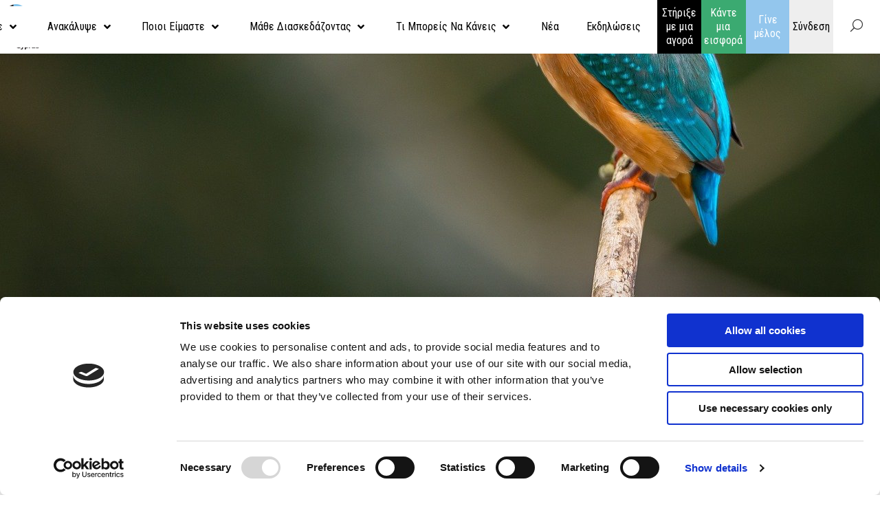

--- FILE ---
content_type: text/html; charset=UTF-8
request_url: https://birdlifecyprus.org/el/tag/competition/
body_size: 35183
content:
<!DOCTYPE html>
<html lang="el">
<head>
<meta charset="UTF-8">
<meta name="viewport" content="width=device-width, initial-scale=1">
	<link rel="profile" href="https://gmpg.org/xfn/11"> 
	<script type="text/javascript"
		id="Cookiebot"
		src="https://consent.cookiebot.com/uc.js"
		data-implementation="wp"
		data-cbid="90cbe990-c6d2-466e-b653-0214ba118404"
							data-blockingmode="auto"
	></script>
<meta name='robots' content='index, follow, max-image-preview:large, max-snippet:-1, max-video-preview:-1' />
	<style>img:is([sizes="auto" i], [sizes^="auto," i]) { contain-intrinsic-size: 3000px 1500px }</style>
	
	<!-- This site is optimized with the Yoast SEO plugin v26.4 - https://yoast.com/wordpress/plugins/seo/ -->
	<title>competition Archives - BirdLife Cyprus</title>
	<link rel="canonical" href="https://birdlifecyprus.org/el/tag/competition/" />
	<meta property="og:locale" content="el_GR" />
	<meta property="og:type" content="article" />
	<meta property="og:title" content="competition Archives - BirdLife Cyprus" />
	<meta property="og:url" content="https://birdlifecyprus.org/el/tag/competition/" />
	<meta property="og:site_name" content="BirdLife Cyprus" />
	<meta name="twitter:card" content="summary_large_image" />
	<meta name="twitter:site" content="@birdlifecyprus" />
	<script type="application/ld+json" class="yoast-schema-graph">{"@context":"https://schema.org","@graph":[{"@type":"CollectionPage","@id":"https://birdlifecyprus.org/tag/competition/","url":"https://birdlifecyprus.org/tag/competition/","name":"competition Archives - BirdLife Cyprus","isPartOf":{"@id":"https://birdlifecyprus.org/el/#website"},"primaryImageOfPage":{"@id":"https://birdlifecyprus.org/tag/competition/#primaryimage"},"image":{"@id":"https://birdlifecyprus.org/tag/competition/#primaryimage"},"thumbnailUrl":"https://birdlifecyprus.org/wp-content/uploads/sites/3/2020/04/capegrecomapping_450_850_crp.jpg","breadcrumb":{"@id":"https://birdlifecyprus.org/tag/competition/#breadcrumb"},"inLanguage":"el"},{"@type":"ImageObject","inLanguage":"el","@id":"https://birdlifecyprus.org/tag/competition/#primaryimage","url":"https://birdlifecyprus.org/wp-content/uploads/sites/3/2020/04/capegrecomapping_450_850_crp.jpg","contentUrl":"https://birdlifecyprus.org/wp-content/uploads/sites/3/2020/04/capegrecomapping_450_850_crp.jpg","width":850,"height":450},{"@type":"BreadcrumbList","@id":"https://birdlifecyprus.org/tag/competition/#breadcrumb","itemListElement":[{"@type":"ListItem","position":1,"name":"Home","item":"https://birdlifecyprus.org/"},{"@type":"ListItem","position":2,"name":"competition"}]},{"@type":"WebSite","@id":"https://birdlifecyprus.org/el/#website","url":"https://birdlifecyprus.org/el/","name":"BirdLife Cyprus LIVE","description":"","publisher":{"@id":"https://birdlifecyprus.org/el/#organization"},"potentialAction":[{"@type":"SearchAction","target":{"@type":"EntryPoint","urlTemplate":"https://birdlifecyprus.org/el/?s={search_term_string}"},"query-input":{"@type":"PropertyValueSpecification","valueRequired":true,"valueName":"search_term_string"}}],"inLanguage":"el"},{"@type":"Organization","@id":"https://birdlifecyprus.org/el/#organization","name":"BirdLife Cyprus","url":"https://birdlifecyprus.org/el/","logo":{"@type":"ImageObject","inLanguage":"el","@id":"https://birdlifecyprus.org/el/#/schema/logo/image/","url":"https://birdlifecyprus.org/wp-content/uploads/sites/3/2020/09/BirdLife-Cyprus-logo-trans_web.png","contentUrl":"https://birdlifecyprus.org/wp-content/uploads/sites/3/2020/09/BirdLife-Cyprus-logo-trans_web.png","width":500,"height":629,"caption":"BirdLife Cyprus"},"image":{"@id":"https://birdlifecyprus.org/el/#/schema/logo/image/"},"sameAs":["https://www.facebook.com/BirdLifeCyprus/","https://x.com/birdlifecyprus","https://www.instagram.com/birdlifecyprus/","https://www.youtube.com/channel/UCOVU8dnXi7U_-go-GoN-xNw"]}]}</script>
	<!-- / Yoast SEO plugin. -->


<link rel='dns-prefetch' href='//fonts.googleapis.com' />
<link rel="alternate" type="application/rss+xml" title="Ροή RSS &raquo; BirdLife Cyprus" href="https://birdlifecyprus.org/el/feed/" />
<link rel="alternate" type="application/rss+xml" title="Ροή Σχολίων &raquo; BirdLife Cyprus" href="https://birdlifecyprus.org/el/comments/feed/" />
<link rel="alternate" type="application/rss+xml" title="Ετικέτα ροής BirdLife Cyprus &raquo; competition" href="https://birdlifecyprus.org/el/tag/competition/feed/" />
<script>
window._wpemojiSettings = {"baseUrl":"https:\/\/s.w.org\/images\/core\/emoji\/15.0.3\/72x72\/","ext":".png","svgUrl":"https:\/\/s.w.org\/images\/core\/emoji\/15.0.3\/svg\/","svgExt":".svg","source":{"concatemoji":"https:\/\/birdlifecyprus.org\/wp-includes\/js\/wp-emoji-release.min.js?ver=6.7.2"}};
/*! This file is auto-generated */
!function(i,n){var o,s,e;function c(e){try{var t={supportTests:e,timestamp:(new Date).valueOf()};sessionStorage.setItem(o,JSON.stringify(t))}catch(e){}}function p(e,t,n){e.clearRect(0,0,e.canvas.width,e.canvas.height),e.fillText(t,0,0);var t=new Uint32Array(e.getImageData(0,0,e.canvas.width,e.canvas.height).data),r=(e.clearRect(0,0,e.canvas.width,e.canvas.height),e.fillText(n,0,0),new Uint32Array(e.getImageData(0,0,e.canvas.width,e.canvas.height).data));return t.every(function(e,t){return e===r[t]})}function u(e,t,n){switch(t){case"flag":return n(e,"\ud83c\udff3\ufe0f\u200d\u26a7\ufe0f","\ud83c\udff3\ufe0f\u200b\u26a7\ufe0f")?!1:!n(e,"\ud83c\uddfa\ud83c\uddf3","\ud83c\uddfa\u200b\ud83c\uddf3")&&!n(e,"\ud83c\udff4\udb40\udc67\udb40\udc62\udb40\udc65\udb40\udc6e\udb40\udc67\udb40\udc7f","\ud83c\udff4\u200b\udb40\udc67\u200b\udb40\udc62\u200b\udb40\udc65\u200b\udb40\udc6e\u200b\udb40\udc67\u200b\udb40\udc7f");case"emoji":return!n(e,"\ud83d\udc26\u200d\u2b1b","\ud83d\udc26\u200b\u2b1b")}return!1}function f(e,t,n){var r="undefined"!=typeof WorkerGlobalScope&&self instanceof WorkerGlobalScope?new OffscreenCanvas(300,150):i.createElement("canvas"),a=r.getContext("2d",{willReadFrequently:!0}),o=(a.textBaseline="top",a.font="600 32px Arial",{});return e.forEach(function(e){o[e]=t(a,e,n)}),o}function t(e){var t=i.createElement("script");t.src=e,t.defer=!0,i.head.appendChild(t)}"undefined"!=typeof Promise&&(o="wpEmojiSettingsSupports",s=["flag","emoji"],n.supports={everything:!0,everythingExceptFlag:!0},e=new Promise(function(e){i.addEventListener("DOMContentLoaded",e,{once:!0})}),new Promise(function(t){var n=function(){try{var e=JSON.parse(sessionStorage.getItem(o));if("object"==typeof e&&"number"==typeof e.timestamp&&(new Date).valueOf()<e.timestamp+604800&&"object"==typeof e.supportTests)return e.supportTests}catch(e){}return null}();if(!n){if("undefined"!=typeof Worker&&"undefined"!=typeof OffscreenCanvas&&"undefined"!=typeof URL&&URL.createObjectURL&&"undefined"!=typeof Blob)try{var e="postMessage("+f.toString()+"("+[JSON.stringify(s),u.toString(),p.toString()].join(",")+"));",r=new Blob([e],{type:"text/javascript"}),a=new Worker(URL.createObjectURL(r),{name:"wpTestEmojiSupports"});return void(a.onmessage=function(e){c(n=e.data),a.terminate(),t(n)})}catch(e){}c(n=f(s,u,p))}t(n)}).then(function(e){for(var t in e)n.supports[t]=e[t],n.supports.everything=n.supports.everything&&n.supports[t],"flag"!==t&&(n.supports.everythingExceptFlag=n.supports.everythingExceptFlag&&n.supports[t]);n.supports.everythingExceptFlag=n.supports.everythingExceptFlag&&!n.supports.flag,n.DOMReady=!1,n.readyCallback=function(){n.DOMReady=!0}}).then(function(){return e}).then(function(){var e;n.supports.everything||(n.readyCallback(),(e=n.source||{}).concatemoji?t(e.concatemoji):e.wpemoji&&e.twemoji&&(t(e.twemoji),t(e.wpemoji)))}))}((window,document),window._wpemojiSettings);
</script>
<link rel='stylesheet' id='astra-theme-css-css' href='https://birdlifecyprus.org/wp-content/themes/astra/assets/css/minified/style.min.css?ver=4.11.15' media='all' />
<style id='astra-theme-css-inline-css'>
.ast-no-sidebar .entry-content .alignfull {margin-left: calc( -50vw + 50%);margin-right: calc( -50vw + 50%);max-width: 100vw;width: 100vw;}.ast-no-sidebar .entry-content .alignwide {margin-left: calc(-41vw + 50%);margin-right: calc(-41vw + 50%);max-width: unset;width: unset;}.ast-no-sidebar .entry-content .alignfull .alignfull,.ast-no-sidebar .entry-content .alignfull .alignwide,.ast-no-sidebar .entry-content .alignwide .alignfull,.ast-no-sidebar .entry-content .alignwide .alignwide,.ast-no-sidebar .entry-content .wp-block-column .alignfull,.ast-no-sidebar .entry-content .wp-block-column .alignwide{width: 100%;margin-left: auto;margin-right: auto;}.wp-block-gallery,.blocks-gallery-grid {margin: 0;}.wp-block-separator {max-width: 100px;}.wp-block-separator.is-style-wide,.wp-block-separator.is-style-dots {max-width: none;}.entry-content .has-2-columns .wp-block-column:first-child {padding-right: 10px;}.entry-content .has-2-columns .wp-block-column:last-child {padding-left: 10px;}@media (max-width: 782px) {.entry-content .wp-block-columns .wp-block-column {flex-basis: 100%;}.entry-content .has-2-columns .wp-block-column:first-child {padding-right: 0;}.entry-content .has-2-columns .wp-block-column:last-child {padding-left: 0;}}body .entry-content .wp-block-latest-posts {margin-left: 0;}body .entry-content .wp-block-latest-posts li {list-style: none;}.ast-no-sidebar .ast-container .entry-content .wp-block-latest-posts {margin-left: 0;}.ast-header-break-point .entry-content .alignwide {margin-left: auto;margin-right: auto;}.entry-content .blocks-gallery-item img {margin-bottom: auto;}.wp-block-pullquote {border-top: 4px solid #555d66;border-bottom: 4px solid #555d66;color: #40464d;}:root{--ast-post-nav-space:0;--ast-container-default-xlg-padding:6.67em;--ast-container-default-lg-padding:5.67em;--ast-container-default-slg-padding:4.34em;--ast-container-default-md-padding:3.34em;--ast-container-default-sm-padding:6.67em;--ast-container-default-xs-padding:2.4em;--ast-container-default-xxs-padding:1.4em;--ast-code-block-background:#EEEEEE;--ast-comment-inputs-background:#FAFAFA;--ast-normal-container-width:1200px;--ast-narrow-container-width:750px;--ast-blog-title-font-weight:normal;--ast-blog-meta-weight:inherit;--ast-global-color-primary:var(--ast-global-color-5);--ast-global-color-secondary:var(--ast-global-color-4);--ast-global-color-alternate-background:var(--ast-global-color-7);--ast-global-color-subtle-background:var(--ast-global-color-6);--ast-bg-style-guide:#F8FAFC;--ast-shadow-style-guide:0px 0px 4px 0 #00000057;--ast-global-dark-bg-style:#fff;--ast-global-dark-lfs:#fbfbfb;--ast-widget-bg-color:#fafafa;--ast-wc-container-head-bg-color:#fbfbfb;--ast-title-layout-bg:#eeeeee;--ast-search-border-color:#e7e7e7;--ast-lifter-hover-bg:#e6e6e6;--ast-gallery-block-color:#000;--srfm-color-input-label:var(--ast-global-color-2);}html{font-size:100%;}a,.page-title{color:#3baa71;}a:hover,a:focus{color:#93c6ed;}body,button,input,select,textarea,.ast-button,.ast-custom-button{font-family:'Roboto Condensed',sans-serif;font-weight:400;font-size:16px;font-size:1rem;line-height:var(--ast-body-line-height,1.4em);}blockquote{color:#000000;}h1,h2,h3,h4,h5,h6,.entry-content :where(h1,h2,h3,h4,h5,h6),.site-title,.site-title a{font-family:'Roboto Condensed',sans-serif;font-weight:400;}.ast-site-identity .site-title a{color:var(--ast-global-color-2);}.site-title{font-size:35px;font-size:2.1875rem;display:block;}header .custom-logo-link img{max-width:70px;width:70px;}.astra-logo-svg{width:70px;}.site-header .site-description{font-size:14px;font-size:0.875rem;display:block;}.entry-title{font-size:40px;font-size:2.5rem;}.archive .ast-article-post .ast-article-inner,.blog .ast-article-post .ast-article-inner,.archive .ast-article-post .ast-article-inner:hover,.blog .ast-article-post .ast-article-inner:hover{overflow:hidden;}h1,.entry-content :where(h1){font-size:69px;font-size:4.3125rem;font-family:'Roboto Condensed',sans-serif;line-height:1.4em;}h2,.entry-content :where(h2){font-size:40px;font-size:2.5rem;font-family:'Roboto Condensed',sans-serif;line-height:1.3em;}h3,.entry-content :where(h3){font-size:30px;font-size:1.875rem;font-family:'Roboto Condensed',sans-serif;line-height:1.3em;}h4,.entry-content :where(h4){font-size:20px;font-size:1.25rem;line-height:1.2em;font-family:'Roboto Condensed',sans-serif;}h5,.entry-content :where(h5){font-size:18px;font-size:1.125rem;line-height:1.2em;font-family:'Roboto Condensed',sans-serif;}h6,.entry-content :where(h6){font-size:15px;font-size:0.9375rem;line-height:1.25em;font-family:'Roboto Condensed',sans-serif;}::selection{background-color:#93c6ed;color:#000000;}body,h1,h2,h3,h4,h5,h6,.entry-title a,.entry-content :where(h1,h2,h3,h4,h5,h6){color:#333333;}.tagcloud a:hover,.tagcloud a:focus,.tagcloud a.current-item{color:#000000;border-color:#3baa71;background-color:#3baa71;}input:focus,input[type="text"]:focus,input[type="email"]:focus,input[type="url"]:focus,input[type="password"]:focus,input[type="reset"]:focus,input[type="search"]:focus,textarea:focus{border-color:#3baa71;}input[type="radio"]:checked,input[type=reset],input[type="checkbox"]:checked,input[type="checkbox"]:hover:checked,input[type="checkbox"]:focus:checked,input[type=range]::-webkit-slider-thumb{border-color:#3baa71;background-color:#3baa71;box-shadow:none;}.site-footer a:hover + .post-count,.site-footer a:focus + .post-count{background:#3baa71;border-color:#3baa71;}.single .nav-links .nav-previous,.single .nav-links .nav-next{color:#3baa71;}.entry-meta,.entry-meta *{line-height:1.45;color:#3baa71;}.entry-meta a:not(.ast-button):hover,.entry-meta a:not(.ast-button):hover *,.entry-meta a:not(.ast-button):focus,.entry-meta a:not(.ast-button):focus *,.page-links > .page-link,.page-links .page-link:hover,.post-navigation a:hover{color:#93c6ed;}#cat option,.secondary .calendar_wrap thead a,.secondary .calendar_wrap thead a:visited{color:#3baa71;}.secondary .calendar_wrap #today,.ast-progress-val span{background:#3baa71;}.secondary a:hover + .post-count,.secondary a:focus + .post-count{background:#3baa71;border-color:#3baa71;}.calendar_wrap #today > a{color:#000000;}.page-links .page-link,.single .post-navigation a{color:#3baa71;}.ast-search-menu-icon .search-form button.search-submit{padding:0 4px;}.ast-search-menu-icon form.search-form{padding-right:0;}.ast-header-search .ast-search-menu-icon.ast-dropdown-active .search-form,.ast-header-search .ast-search-menu-icon.ast-dropdown-active .search-field:focus{transition:all 0.2s;}.search-form input.search-field:focus{outline:none;}.widget-title,.widget .wp-block-heading{font-size:22px;font-size:1.375rem;color:#333333;}.single .ast-author-details .author-title{color:#93c6ed;}.ast-search-menu-icon.slide-search a:focus-visible:focus-visible,.astra-search-icon:focus-visible,#close:focus-visible,a:focus-visible,.ast-menu-toggle:focus-visible,.site .skip-link:focus-visible,.wp-block-loginout input:focus-visible,.wp-block-search.wp-block-search__button-inside .wp-block-search__inside-wrapper,.ast-header-navigation-arrow:focus-visible,.woocommerce .wc-proceed-to-checkout > .checkout-button:focus-visible,.woocommerce .woocommerce-MyAccount-navigation ul li a:focus-visible,.ast-orders-table__row .ast-orders-table__cell:focus-visible,.woocommerce .woocommerce-order-details .order-again > .button:focus-visible,.woocommerce .woocommerce-message a.button.wc-forward:focus-visible,.woocommerce #minus_qty:focus-visible,.woocommerce #plus_qty:focus-visible,a#ast-apply-coupon:focus-visible,.woocommerce .woocommerce-info a:focus-visible,.woocommerce .astra-shop-summary-wrap a:focus-visible,.woocommerce a.wc-forward:focus-visible,#ast-apply-coupon:focus-visible,.woocommerce-js .woocommerce-mini-cart-item a.remove:focus-visible,#close:focus-visible,.button.search-submit:focus-visible,#search_submit:focus,.normal-search:focus-visible,.ast-header-account-wrap:focus-visible,.woocommerce .ast-on-card-button.ast-quick-view-trigger:focus,.astra-cart-drawer-close:focus,.ast-single-variation:focus,.ast-woocommerce-product-gallery__image:focus,.ast-button:focus,.woocommerce-product-gallery--with-images [data-controls="prev"]:focus-visible,.woocommerce-product-gallery--with-images [data-controls="next"]:focus-visible{outline-style:dotted;outline-color:inherit;outline-width:thin;}input:focus,input[type="text"]:focus,input[type="email"]:focus,input[type="url"]:focus,input[type="password"]:focus,input[type="reset"]:focus,input[type="search"]:focus,input[type="number"]:focus,textarea:focus,.wp-block-search__input:focus,[data-section="section-header-mobile-trigger"] .ast-button-wrap .ast-mobile-menu-trigger-minimal:focus,.ast-mobile-popup-drawer.active .menu-toggle-close:focus,.woocommerce-ordering select.orderby:focus,#ast-scroll-top:focus,#coupon_code:focus,.woocommerce-page #comment:focus,.woocommerce #reviews #respond input#submit:focus,.woocommerce a.add_to_cart_button:focus,.woocommerce .button.single_add_to_cart_button:focus,.woocommerce .woocommerce-cart-form button:focus,.woocommerce .woocommerce-cart-form__cart-item .quantity .qty:focus,.woocommerce .woocommerce-billing-fields .woocommerce-billing-fields__field-wrapper .woocommerce-input-wrapper > .input-text:focus,.woocommerce #order_comments:focus,.woocommerce #place_order:focus,.woocommerce .woocommerce-address-fields .woocommerce-address-fields__field-wrapper .woocommerce-input-wrapper > .input-text:focus,.woocommerce .woocommerce-MyAccount-content form button:focus,.woocommerce .woocommerce-MyAccount-content .woocommerce-EditAccountForm .woocommerce-form-row .woocommerce-Input.input-text:focus,.woocommerce .ast-woocommerce-container .woocommerce-pagination ul.page-numbers li a:focus,body #content .woocommerce form .form-row .select2-container--default .select2-selection--single:focus,#ast-coupon-code:focus,.woocommerce.woocommerce-js .quantity input[type=number]:focus,.woocommerce-js .woocommerce-mini-cart-item .quantity input[type=number]:focus,.woocommerce p#ast-coupon-trigger:focus{border-style:dotted;border-color:inherit;border-width:thin;}input{outline:none;}.woocommerce-js input[type=text]:focus,.woocommerce-js input[type=email]:focus,.woocommerce-js textarea:focus,input[type=number]:focus,.comments-area textarea#comment:focus,.comments-area textarea#comment:active,.comments-area .ast-comment-formwrap input[type="text"]:focus,.comments-area .ast-comment-formwrap input[type="text"]:active{outline-style:unset;outline-color:inherit;outline-width:thin;}.main-header-menu .menu-link,.ast-header-custom-item a{color:#333333;}.main-header-menu .menu-item:hover > .menu-link,.main-header-menu .menu-item:hover > .ast-menu-toggle,.main-header-menu .ast-masthead-custom-menu-items a:hover,.main-header-menu .menu-item.focus > .menu-link,.main-header-menu .menu-item.focus > .ast-menu-toggle,.main-header-menu .current-menu-item > .menu-link,.main-header-menu .current-menu-ancestor > .menu-link,.main-header-menu .current-menu-item > .ast-menu-toggle,.main-header-menu .current-menu-ancestor > .ast-menu-toggle{color:#3baa71;}.header-main-layout-3 .ast-main-header-bar-alignment{margin-right:auto;}.header-main-layout-2 .site-header-section-left .ast-site-identity{text-align:left;}.site-logo-img img{ transition:all 0.2s linear;}body .ast-oembed-container *{position:absolute;top:0;width:100%;height:100%;left:0;}body .wp-block-embed-pocket-casts .ast-oembed-container *{position:unset;}.ast-header-break-point .ast-mobile-menu-buttons-minimal.menu-toggle{background:transparent;color:#93c6ed;}.ast-header-break-point .ast-mobile-menu-buttons-outline.menu-toggle{background:transparent;border:1px solid #93c6ed;color:#93c6ed;}.ast-header-break-point .ast-mobile-menu-buttons-fill.menu-toggle{background:#93c6ed;color:#000000;}.ast-single-post-featured-section + article {margin-top: 2em;}.site-content .ast-single-post-featured-section img {width: 100%;overflow: hidden;object-fit: cover;}.site > .ast-single-related-posts-container {margin-top: 0;}@media (min-width: 769px) {.ast-desktop .ast-container--narrow {max-width: var(--ast-narrow-container-width);margin: 0 auto;}}.ast-page-builder-template .hentry {margin: 0;}.ast-page-builder-template .site-content > .ast-container {max-width: 100%;padding: 0;}.ast-page-builder-template .site .site-content #primary {padding: 0;margin: 0;}.ast-page-builder-template .no-results {text-align: center;margin: 4em auto;}.ast-page-builder-template .ast-pagination {padding: 2em;}.ast-page-builder-template .entry-header.ast-no-title.ast-no-thumbnail {margin-top: 0;}.ast-page-builder-template .entry-header.ast-header-without-markup {margin-top: 0;margin-bottom: 0;}.ast-page-builder-template .entry-header.ast-no-title.ast-no-meta {margin-bottom: 0;}.ast-page-builder-template.single .post-navigation {padding-bottom: 2em;}.ast-page-builder-template.single-post .site-content > .ast-container {max-width: 100%;}.ast-page-builder-template .entry-header {margin-top: 4em;margin-left: auto;margin-right: auto;padding-left: 20px;padding-right: 20px;}.single.ast-page-builder-template .entry-header {padding-left: 20px;padding-right: 20px;}.ast-page-builder-template .ast-archive-description {margin: 4em auto 0;padding-left: 20px;padding-right: 20px;}.ast-page-builder-template.ast-no-sidebar .entry-content .alignwide {margin-left: 0;margin-right: 0;}.footer-adv .footer-adv-overlay{border-top-style:solid;border-top-color:#7a7a7a;}.wp-block-buttons.aligncenter{justify-content:center;}@media (max-width:782px){.entry-content .wp-block-columns .wp-block-column{margin-left:0px;}}.wp-block-image.aligncenter{margin-left:auto;margin-right:auto;}.wp-block-table.aligncenter{margin-left:auto;margin-right:auto;}.wp-block-buttons .wp-block-button.is-style-outline .wp-block-button__link.wp-element-button,.ast-outline-button,.wp-block-uagb-buttons-child .uagb-buttons-repeater.ast-outline-button{border-color:#93c6ed;border-top-width:2px;border-right-width:2px;border-bottom-width:2px;border-left-width:2px;font-family:inherit;font-weight:400;font-size:16px;font-size:1rem;line-height:1em;border-top-left-radius:50px;border-top-right-radius:50px;border-bottom-right-radius:50px;border-bottom-left-radius:50px;}.wp-block-button.is-style-outline .wp-block-button__link:hover,.wp-block-buttons .wp-block-button.is-style-outline .wp-block-button__link:focus,.wp-block-buttons .wp-block-button.is-style-outline > .wp-block-button__link:not(.has-text-color):hover,.wp-block-buttons .wp-block-button.wp-block-button__link.is-style-outline:not(.has-text-color):hover,.ast-outline-button:hover,.ast-outline-button:focus,.wp-block-uagb-buttons-child .uagb-buttons-repeater.ast-outline-button:hover,.wp-block-uagb-buttons-child .uagb-buttons-repeater.ast-outline-button:focus{background-color:#3baa71;}.wp-block-button .wp-block-button__link.wp-element-button.is-style-outline:not(.has-background),.wp-block-button.is-style-outline>.wp-block-button__link.wp-element-button:not(.has-background),.ast-outline-button{background-color:#93c6ed;}.entry-content[data-ast-blocks-layout] > figure{margin-bottom:1em;}.elementor-widget-container .elementor-loop-container .e-loop-item[data-elementor-type="loop-item"]{width:100%;}.review-rating{display:flex;align-items:center;order:2;}@media (max-width:768px){.ast-left-sidebar #content > .ast-container{display:flex;flex-direction:column-reverse;width:100%;}.ast-separate-container .ast-article-post,.ast-separate-container .ast-article-single{padding:1.5em 2.14em;}.ast-author-box img.avatar{margin:20px 0 0 0;}}@media (min-width:769px){.ast-separate-container.ast-right-sidebar #primary,.ast-separate-container.ast-left-sidebar #primary{border:0;}.search-no-results.ast-separate-container #primary{margin-bottom:4em;}}.elementor-widget-button .elementor-button{border-style:solid;text-decoration:none;border-top-width:0;border-right-width:0;border-left-width:0;border-bottom-width:0;}body .elementor-button.elementor-size-sm,body .elementor-button.elementor-size-xs,body .elementor-button.elementor-size-md,body .elementor-button.elementor-size-lg,body .elementor-button.elementor-size-xl,body .elementor-button{border-top-left-radius:50px;border-top-right-radius:50px;border-bottom-right-radius:50px;border-bottom-left-radius:50px;padding-top:15px;padding-right:40px;padding-bottom:15px;padding-left:40px;}.elementor-widget-button .elementor-button{border-color:#93c6ed;background-color:#93c6ed;}.elementor-widget-button .elementor-button:hover,.elementor-widget-button .elementor-button:focus{color:#ffffff;background-color:#3baa71;border-color:#3baa71;}.wp-block-button .wp-block-button__link ,.elementor-widget-button .elementor-button,.elementor-widget-button .elementor-button:visited{color:#000000;}.elementor-widget-button .elementor-button{font-weight:400;font-size:16px;font-size:1rem;line-height:1em;}body .elementor-button.elementor-size-sm,body .elementor-button.elementor-size-xs,body .elementor-button.elementor-size-md,body .elementor-button.elementor-size-lg,body .elementor-button.elementor-size-xl,body .elementor-button{font-size:16px;font-size:1rem;}.wp-block-button .wp-block-button__link:hover,.wp-block-button .wp-block-button__link:focus{color:#ffffff;background-color:#3baa71;border-color:#3baa71;}.elementor-widget-heading h1.elementor-heading-title{line-height:1.4em;}.elementor-widget-heading h2.elementor-heading-title{line-height:1.3em;}.elementor-widget-heading h3.elementor-heading-title{line-height:1.3em;}.elementor-widget-heading h4.elementor-heading-title{line-height:1.2em;}.elementor-widget-heading h5.elementor-heading-title{line-height:1.2em;}.elementor-widget-heading h6.elementor-heading-title{line-height:1.25em;}.wp-block-button .wp-block-button__link{border-top-width:0;border-right-width:0;border-left-width:0;border-bottom-width:0;border-color:#93c6ed;background-color:#93c6ed;color:#000000;font-family:inherit;font-weight:400;line-height:1em;font-size:16px;font-size:1rem;border-top-left-radius:50px;border-top-right-radius:50px;border-bottom-right-radius:50px;border-bottom-left-radius:50px;padding-top:15px;padding-right:40px;padding-bottom:15px;padding-left:40px;}.menu-toggle,button,.ast-button,.ast-custom-button,.button,input#submit,input[type="button"],input[type="submit"],input[type="reset"]{border-style:solid;border-top-width:0;border-right-width:0;border-left-width:0;border-bottom-width:0;color:#000000;border-color:#93c6ed;background-color:#93c6ed;padding-top:15px;padding-right:40px;padding-bottom:15px;padding-left:40px;font-family:inherit;font-weight:400;font-size:16px;font-size:1rem;line-height:1em;border-top-left-radius:50px;border-top-right-radius:50px;border-bottom-right-radius:50px;border-bottom-left-radius:50px;}button:focus,.menu-toggle:hover,button:hover,.ast-button:hover,.ast-custom-button:hover .button:hover,.ast-custom-button:hover ,input[type=reset]:hover,input[type=reset]:focus,input#submit:hover,input#submit:focus,input[type="button"]:hover,input[type="button"]:focus,input[type="submit"]:hover,input[type="submit"]:focus{color:#ffffff;background-color:#3baa71;border-color:#3baa71;}@media (max-width:768px){.ast-mobile-header-stack .main-header-bar .ast-search-menu-icon{display:inline-block;}.ast-header-break-point.ast-header-custom-item-outside .ast-mobile-header-stack .main-header-bar .ast-search-icon{margin:0;}.ast-comment-avatar-wrap img{max-width:2.5em;}.ast-comment-meta{padding:0 1.8888em 1.3333em;}.ast-separate-container .ast-comment-list li.depth-1{padding:1.5em 2.14em;}.ast-separate-container .comment-respond{padding:2em 2.14em;}}@media (min-width:544px){.ast-container{max-width:100%;}}@media (max-width:544px){.ast-separate-container .ast-article-post,.ast-separate-container .ast-article-single,.ast-separate-container .comments-title,.ast-separate-container .ast-archive-description{padding:1.5em 1em;}.ast-separate-container #content .ast-container{padding-left:0.54em;padding-right:0.54em;}.ast-separate-container .ast-comment-list .bypostauthor{padding:.5em;}.ast-search-menu-icon.ast-dropdown-active .search-field{width:170px;}.site-branding img,.site-header .site-logo-img .custom-logo-link img{max-width:100%;}} #ast-mobile-header .ast-site-header-cart-li a{pointer-events:none;}@media (min-width:545px){.ast-page-builder-template .comments-area,.single.ast-page-builder-template .entry-header,.single.ast-page-builder-template .post-navigation,.single.ast-page-builder-template .ast-single-related-posts-container{max-width:1240px;margin-left:auto;margin-right:auto;}}body,.ast-separate-container{background-color:#ffffff;background-image:none;}.ast-no-sidebar.ast-separate-container .entry-content .alignfull {margin-left: -6.67em;margin-right: -6.67em;width: auto;}@media (max-width: 1200px) {.ast-no-sidebar.ast-separate-container .entry-content .alignfull {margin-left: -2.4em;margin-right: -2.4em;}}@media (max-width: 768px) {.ast-no-sidebar.ast-separate-container .entry-content .alignfull {margin-left: -2.14em;margin-right: -2.14em;}}@media (max-width: 544px) {.ast-no-sidebar.ast-separate-container .entry-content .alignfull {margin-left: -1em;margin-right: -1em;}}.ast-no-sidebar.ast-separate-container .entry-content .alignwide {margin-left: -20px;margin-right: -20px;}.ast-no-sidebar.ast-separate-container .entry-content .wp-block-column .alignfull,.ast-no-sidebar.ast-separate-container .entry-content .wp-block-column .alignwide {margin-left: auto;margin-right: auto;width: 100%;}@media (max-width:768px){.site-title{display:block;}.site-header .site-description{display:block;}h1,.entry-content :where(h1){font-size:30px;}h2,.entry-content :where(h2){font-size:25px;}h3,.entry-content :where(h3){font-size:20px;}}@media (max-width:544px){.site-title{font-size:24px;font-size:1.5rem;display:block;}.site-header .site-description{font-size:9px;font-size:0.5625rem;display:block;}h1,.entry-content :where(h1){font-size:30px;}h2,.entry-content :where(h2){font-size:25px;}h3,.entry-content :where(h3){font-size:20px;}header .custom-logo-link img,.ast-header-break-point .site-branding img,.ast-header-break-point .custom-logo-link img{max-width:55px;width:55px;}.astra-logo-svg{width:55px;}.ast-header-break-point .site-logo-img .custom-mobile-logo-link img{max-width:55px;}}@media (max-width:768px){html{font-size:91.2%;}}@media (max-width:544px){html{font-size:91.2%;}}@media (min-width:769px){.ast-container{max-width:1240px;}}@font-face {font-family: "Astra";src: url(https://birdlifecyprus.org/wp-content/themes/astra/assets/fonts/astra.woff) format("woff"),url(https://birdlifecyprus.org/wp-content/themes/astra/assets/fonts/astra.ttf) format("truetype"),url(https://birdlifecyprus.org/wp-content/themes/astra/assets/fonts/astra.svg#astra) format("svg");font-weight: normal;font-style: normal;font-display: fallback;}@media (max-width:921px) {.main-header-bar .main-header-bar-navigation{display:none;}}.ast-blog-layout-classic-grid .ast-article-inner{box-shadow:0px 6px 15px -2px rgba(16,24,40,0.05);}.ast-separate-container .ast-blog-layout-classic-grid .ast-article-inner,.ast-plain-container .ast-blog-layout-classic-grid .ast-article-inner{height:100%;}.ast-blog-layout-6-grid .ast-blog-featured-section:before { content: ""; }.cat-links.badge a,.tags-links.badge a {padding: 4px 8px;border-radius: 3px;font-weight: 400;}.cat-links.underline a,.tags-links.underline a{text-decoration: underline;}.ast-desktop .main-header-menu.submenu-with-border .sub-menu,.ast-desktop .main-header-menu.submenu-with-border .astra-full-megamenu-wrapper{border-color:#93c6ed;}.ast-desktop .main-header-menu.submenu-with-border .sub-menu{border-top-width:2px;border-style:solid;}.ast-desktop .main-header-menu.submenu-with-border .sub-menu .sub-menu{top:-2px;}.ast-desktop .main-header-menu.submenu-with-border .sub-menu .menu-link,.ast-desktop .main-header-menu.submenu-with-border .children .menu-link{border-bottom-width:0px;border-style:solid;border-color:#eaeaea;}@media (min-width:769px){.main-header-menu .sub-menu .menu-item.ast-left-align-sub-menu:hover > .sub-menu,.main-header-menu .sub-menu .menu-item.ast-left-align-sub-menu.focus > .sub-menu{margin-left:-0px;}}.site .comments-area{padding-bottom:3em;}.ast-header-break-point.ast-header-custom-item-inside .main-header-bar .main-header-bar-navigation .ast-search-icon {display: none;}.ast-header-break-point.ast-header-custom-item-inside .main-header-bar .ast-search-menu-icon .search-form {padding: 0;display: block;overflow: hidden;}.ast-header-break-point .ast-header-custom-item .widget:last-child {margin-bottom: 1em;}.ast-header-custom-item .widget {margin: 0.5em;display: inline-block;vertical-align: middle;}.ast-header-custom-item .widget p {margin-bottom: 0;}.ast-header-custom-item .widget li {width: auto;}.ast-header-custom-item-inside .button-custom-menu-item .menu-link {display: none;}.ast-header-custom-item-inside.ast-header-break-point .button-custom-menu-item .ast-custom-button-link {display: none;}.ast-header-custom-item-inside.ast-header-break-point .button-custom-menu-item .menu-link {display: block;}.ast-header-break-point.ast-header-custom-item-outside .main-header-bar .ast-search-icon {margin-right: 1em;}.ast-header-break-point.ast-header-custom-item-inside .main-header-bar .ast-search-menu-icon .search-field,.ast-header-break-point.ast-header-custom-item-inside .main-header-bar .ast-search-menu-icon.ast-inline-search .search-field {width: 100%;padding-right: 5.5em;}.ast-header-break-point.ast-header-custom-item-inside .main-header-bar .ast-search-menu-icon .search-submit {display: block;position: absolute;height: 100%;top: 0;right: 0;padding: 0 1em;border-radius: 0;}.ast-header-break-point .ast-header-custom-item .ast-masthead-custom-menu-items {padding-left: 20px;padding-right: 20px;margin-bottom: 1em;margin-top: 1em;}.ast-header-custom-item-inside.ast-header-break-point .button-custom-menu-item {padding-left: 0;padding-right: 0;margin-top: 0;margin-bottom: 0;}.astra-icon-down_arrow::after {content: "\e900";font-family: Astra;}.astra-icon-close::after {content: "\e5cd";font-family: Astra;}.astra-icon-drag_handle::after {content: "\e25d";font-family: Astra;}.astra-icon-format_align_justify::after {content: "\e235";font-family: Astra;}.astra-icon-menu::after {content: "\e5d2";font-family: Astra;}.astra-icon-reorder::after {content: "\e8fe";font-family: Astra;}.astra-icon-search::after {content: "\e8b6";font-family: Astra;}.astra-icon-zoom_in::after {content: "\e56b";font-family: Astra;}.astra-icon-check-circle::after {content: "\e901";font-family: Astra;}.astra-icon-shopping-cart::after {content: "\f07a";font-family: Astra;}.astra-icon-shopping-bag::after {content: "\f290";font-family: Astra;}.astra-icon-shopping-basket::after {content: "\f291";font-family: Astra;}.astra-icon-circle-o::after {content: "\e903";font-family: Astra;}.astra-icon-certificate::after {content: "\e902";font-family: Astra;}blockquote {padding: 1.2em;}:root .has-ast-global-color-0-color{color:var(--ast-global-color-0);}:root .has-ast-global-color-0-background-color{background-color:var(--ast-global-color-0);}:root .wp-block-button .has-ast-global-color-0-color{color:var(--ast-global-color-0);}:root .wp-block-button .has-ast-global-color-0-background-color{background-color:var(--ast-global-color-0);}:root .has-ast-global-color-1-color{color:var(--ast-global-color-1);}:root .has-ast-global-color-1-background-color{background-color:var(--ast-global-color-1);}:root .wp-block-button .has-ast-global-color-1-color{color:var(--ast-global-color-1);}:root .wp-block-button .has-ast-global-color-1-background-color{background-color:var(--ast-global-color-1);}:root .has-ast-global-color-2-color{color:var(--ast-global-color-2);}:root .has-ast-global-color-2-background-color{background-color:var(--ast-global-color-2);}:root .wp-block-button .has-ast-global-color-2-color{color:var(--ast-global-color-2);}:root .wp-block-button .has-ast-global-color-2-background-color{background-color:var(--ast-global-color-2);}:root .has-ast-global-color-3-color{color:var(--ast-global-color-3);}:root .has-ast-global-color-3-background-color{background-color:var(--ast-global-color-3);}:root .wp-block-button .has-ast-global-color-3-color{color:var(--ast-global-color-3);}:root .wp-block-button .has-ast-global-color-3-background-color{background-color:var(--ast-global-color-3);}:root .has-ast-global-color-4-color{color:var(--ast-global-color-4);}:root .has-ast-global-color-4-background-color{background-color:var(--ast-global-color-4);}:root .wp-block-button .has-ast-global-color-4-color{color:var(--ast-global-color-4);}:root .wp-block-button .has-ast-global-color-4-background-color{background-color:var(--ast-global-color-4);}:root .has-ast-global-color-5-color{color:var(--ast-global-color-5);}:root .has-ast-global-color-5-background-color{background-color:var(--ast-global-color-5);}:root .wp-block-button .has-ast-global-color-5-color{color:var(--ast-global-color-5);}:root .wp-block-button .has-ast-global-color-5-background-color{background-color:var(--ast-global-color-5);}:root .has-ast-global-color-6-color{color:var(--ast-global-color-6);}:root .has-ast-global-color-6-background-color{background-color:var(--ast-global-color-6);}:root .wp-block-button .has-ast-global-color-6-color{color:var(--ast-global-color-6);}:root .wp-block-button .has-ast-global-color-6-background-color{background-color:var(--ast-global-color-6);}:root .has-ast-global-color-7-color{color:var(--ast-global-color-7);}:root .has-ast-global-color-7-background-color{background-color:var(--ast-global-color-7);}:root .wp-block-button .has-ast-global-color-7-color{color:var(--ast-global-color-7);}:root .wp-block-button .has-ast-global-color-7-background-color{background-color:var(--ast-global-color-7);}:root .has-ast-global-color-8-color{color:var(--ast-global-color-8);}:root .has-ast-global-color-8-background-color{background-color:var(--ast-global-color-8);}:root .wp-block-button .has-ast-global-color-8-color{color:var(--ast-global-color-8);}:root .wp-block-button .has-ast-global-color-8-background-color{background-color:var(--ast-global-color-8);}:root{--ast-global-color-0:#0170B9;--ast-global-color-1:#3a3a3a;--ast-global-color-2:#3a3a3a;--ast-global-color-3:#4B4F58;--ast-global-color-4:#F5F5F5;--ast-global-color-5:#FFFFFF;--ast-global-color-6:#E5E5E5;--ast-global-color-7:#424242;--ast-global-color-8:#000000;}:root {--ast-border-color : #dddddd;}.ast-archive-entry-banner {-js-display: flex;display: flex;flex-direction: column;justify-content: center;text-align: center;position: relative;background: var(--ast-title-layout-bg);}.ast-archive-entry-banner[data-banner-width-type="custom"] {margin: 0 auto;width: 100%;}.ast-archive-entry-banner[data-banner-layout="layout-1"] {background: inherit;padding: 20px 0;text-align: left;}body.archive .ast-archive-description{max-width:1200px;width:100%;text-align:left;padding-top:3em;padding-right:3em;padding-bottom:3em;padding-left:3em;}body.archive .ast-archive-description .ast-archive-title,body.archive .ast-archive-description .ast-archive-title *{font-size:40px;font-size:2.5rem;}body.archive .ast-archive-description > *:not(:last-child){margin-bottom:10px;}@media (max-width:768px){body.archive .ast-archive-description{text-align:left;}}@media (max-width:544px){body.archive .ast-archive-description{text-align:left;}}.ast-breadcrumbs .trail-browse,.ast-breadcrumbs .trail-items,.ast-breadcrumbs .trail-items li{display:inline-block;margin:0;padding:0;border:none;background:inherit;text-indent:0;text-decoration:none;}.ast-breadcrumbs .trail-browse{font-size:inherit;font-style:inherit;font-weight:inherit;color:inherit;}.ast-breadcrumbs .trail-items{list-style:none;}.trail-items li::after{padding:0 0.3em;content:"\00bb";}.trail-items li:last-of-type::after{display:none;}h1,h2,h3,h4,h5,h6,.entry-content :where(h1,h2,h3,h4,h5,h6){color:#000000;}.elementor-posts-container [CLASS*="ast-width-"]{width:100%;}.elementor-template-full-width .ast-container{display:block;}.elementor-screen-only,.screen-reader-text,.screen-reader-text span,.ui-helper-hidden-accessible{top:0 !important;}@media (max-width:544px){.elementor-element .elementor-wc-products .woocommerce[class*="columns-"] ul.products li.product{width:auto;margin:0;}.elementor-element .woocommerce .woocommerce-result-count{float:none;}}.ast-header-break-point .main-header-bar{border-bottom-width:1px;}@media (min-width:769px){.main-header-bar{border-bottom-width:1px;}}.main-header-menu .menu-item,#astra-footer-menu .menu-item,.main-header-bar .ast-masthead-custom-menu-items{-js-display:flex;display:flex;-webkit-box-pack:center;-webkit-justify-content:center;-moz-box-pack:center;-ms-flex-pack:center;justify-content:center;-webkit-box-orient:vertical;-webkit-box-direction:normal;-webkit-flex-direction:column;-moz-box-orient:vertical;-moz-box-direction:normal;-ms-flex-direction:column;flex-direction:column;}.main-header-menu > .menu-item > .menu-link,#astra-footer-menu > .menu-item > .menu-link{height:100%;-webkit-box-align:center;-webkit-align-items:center;-moz-box-align:center;-ms-flex-align:center;align-items:center;-js-display:flex;display:flex;}.ast-primary-menu-disabled .main-header-bar .ast-masthead-custom-menu-items{flex:unset;}.header-main-layout-1 .ast-flex.main-header-container,.header-main-layout-3 .ast-flex.main-header-container{-webkit-align-content:center;-ms-flex-line-pack:center;align-content:center;-webkit-box-align:center;-webkit-align-items:center;-moz-box-align:center;-ms-flex-align:center;align-items:center;}.main-header-menu .sub-menu .menu-item.menu-item-has-children > .menu-link:after{position:absolute;right:1em;top:50%;transform:translate(0,-50%) rotate(270deg);}.ast-header-break-point .main-header-bar .main-header-bar-navigation .page_item_has_children > .ast-menu-toggle::before,.ast-header-break-point .main-header-bar .main-header-bar-navigation .menu-item-has-children > .ast-menu-toggle::before,.ast-mobile-popup-drawer .main-header-bar-navigation .menu-item-has-children>.ast-menu-toggle::before,.ast-header-break-point .ast-mobile-header-wrap .main-header-bar-navigation .menu-item-has-children > .ast-menu-toggle::before{font-weight:bold;content:"\e900";font-family:Astra;text-decoration:inherit;display:inline-block;}.ast-header-break-point .main-navigation ul.sub-menu .menu-item .menu-link:before{content:"\e900";font-family:Astra;font-size:.65em;text-decoration:inherit;display:inline-block;transform:translate(0,-2px) rotateZ(270deg);margin-right:5px;}.widget_search .search-form:after{font-family:Astra;font-size:1.2em;font-weight:normal;content:"\e8b6";position:absolute;top:50%;right:15px;transform:translate(0,-50%);}.astra-search-icon::before{content:"\e8b6";font-family:Astra;font-style:normal;font-weight:normal;text-decoration:inherit;text-align:center;-webkit-font-smoothing:antialiased;-moz-osx-font-smoothing:grayscale;z-index:3;}.main-header-bar .main-header-bar-navigation .page_item_has_children > a:after,.main-header-bar .main-header-bar-navigation .menu-item-has-children > a:after,.menu-item-has-children .ast-header-navigation-arrow:after{content:"\e900";display:inline-block;font-family:Astra;font-size:.6rem;font-weight:bold;text-rendering:auto;-webkit-font-smoothing:antialiased;-moz-osx-font-smoothing:grayscale;margin-left:10px;line-height:normal;}.menu-item-has-children .sub-menu .ast-header-navigation-arrow:after{margin-left:0;}.ast-mobile-popup-drawer .main-header-bar-navigation .ast-submenu-expanded>.ast-menu-toggle::before{transform:rotateX(180deg);}.ast-header-break-point .main-header-bar-navigation .menu-item-has-children > .menu-link:after{display:none;}@media (min-width:769px){.ast-builder-menu .main-navigation > ul > li:last-child a{margin-right:0;}}.ast-separate-container .ast-article-inner{background-color:transparent;background-image:none;}.ast-separate-container .ast-article-post{background-color:var(--ast-global-color-5);background-image:none;}@media (max-width:768px){.ast-separate-container .ast-article-post{background-color:var(--ast-global-color-5);background-image:none;}}@media (max-width:544px){.ast-separate-container .ast-article-post{background-color:var(--ast-global-color-5);background-image:none;}}.ast-separate-container .ast-article-single:not(.ast-related-post),.woocommerce.ast-separate-container .ast-woocommerce-container,.ast-separate-container .error-404,.ast-separate-container .no-results,.single.ast-separate-container.ast-author-meta,.ast-separate-container .related-posts-title-wrapper,.ast-separate-container .comments-count-wrapper,.ast-box-layout.ast-plain-container .site-content,.ast-padded-layout.ast-plain-container .site-content,.ast-separate-container .ast-archive-description,.ast-separate-container .comments-area .comment-respond,.ast-separate-container .comments-area .ast-comment-list li,.ast-separate-container .comments-area .comments-title{background-color:var(--ast-global-color-5);background-image:none;}@media (max-width:768px){.ast-separate-container .ast-article-single:not(.ast-related-post),.woocommerce.ast-separate-container .ast-woocommerce-container,.ast-separate-container .error-404,.ast-separate-container .no-results,.single.ast-separate-container.ast-author-meta,.ast-separate-container .related-posts-title-wrapper,.ast-separate-container .comments-count-wrapper,.ast-box-layout.ast-plain-container .site-content,.ast-padded-layout.ast-plain-container .site-content,.ast-separate-container .ast-archive-description{background-color:var(--ast-global-color-5);background-image:none;}}@media (max-width:544px){.ast-separate-container .ast-article-single:not(.ast-related-post),.woocommerce.ast-separate-container .ast-woocommerce-container,.ast-separate-container .error-404,.ast-separate-container .no-results,.single.ast-separate-container.ast-author-meta,.ast-separate-container .related-posts-title-wrapper,.ast-separate-container .comments-count-wrapper,.ast-box-layout.ast-plain-container .site-content,.ast-padded-layout.ast-plain-container .site-content,.ast-separate-container .ast-archive-description{background-color:var(--ast-global-color-5);background-image:none;}}.ast-separate-container.ast-two-container #secondary .widget{background-color:var(--ast-global-color-5);background-image:none;}@media (max-width:768px){.ast-separate-container.ast-two-container #secondary .widget{background-color:var(--ast-global-color-5);background-image:none;}}@media (max-width:544px){.ast-separate-container.ast-two-container #secondary .widget{background-color:var(--ast-global-color-5);background-image:none;}}#ast-scroll-top {display: none;position: fixed;text-align: center;cursor: pointer;z-index: 99;width: 2.1em;height: 2.1em;line-height: 2.1;color: #ffffff;border-radius: 2px;content: "";outline: inherit;}@media (min-width: 769px) {#ast-scroll-top {content: "769";}}#ast-scroll-top .ast-icon.icon-arrow svg {margin-left: 0px;vertical-align: middle;transform: translate(0,-20%) rotate(180deg);width: 1.6em;}.ast-scroll-to-top-right {right: 30px;bottom: 30px;}.ast-scroll-to-top-left {left: 30px;bottom: 30px;}#ast-scroll-top{color:#000000;background-color:#93c6ed;font-size:22px;border-top-left-radius:22px;border-top-right-radius:22px;border-bottom-right-radius:22px;border-bottom-left-radius:22px;}#ast-scroll-top:hover{color:#ffffff;background-color:#3baa71;}.ast-scroll-top-icon::before{content:"\e900";font-family:Astra;text-decoration:inherit;}.ast-scroll-top-icon{transform:rotate(180deg);}@media (max-width:768px){#ast-scroll-top .ast-icon.icon-arrow svg{width:1em;}}:root{--e-global-color-astglobalcolor0:#0170B9;--e-global-color-astglobalcolor1:#3a3a3a;--e-global-color-astglobalcolor2:#3a3a3a;--e-global-color-astglobalcolor3:#4B4F58;--e-global-color-astglobalcolor4:#F5F5F5;--e-global-color-astglobalcolor5:#FFFFFF;--e-global-color-astglobalcolor6:#E5E5E5;--e-global-color-astglobalcolor7:#424242;--e-global-color-astglobalcolor8:#000000;}.ast-desktop .astra-menu-animation-slide-up>.menu-item>.astra-full-megamenu-wrapper,.ast-desktop .astra-menu-animation-slide-up>.menu-item>.sub-menu,.ast-desktop .astra-menu-animation-slide-up>.menu-item>.sub-menu .sub-menu{opacity:0;visibility:hidden;transform:translateY(.5em);transition:visibility .2s ease,transform .2s ease}.ast-desktop .astra-menu-animation-slide-up>.menu-item .menu-item.focus>.sub-menu,.ast-desktop .astra-menu-animation-slide-up>.menu-item .menu-item:hover>.sub-menu,.ast-desktop .astra-menu-animation-slide-up>.menu-item.focus>.astra-full-megamenu-wrapper,.ast-desktop .astra-menu-animation-slide-up>.menu-item.focus>.sub-menu,.ast-desktop .astra-menu-animation-slide-up>.menu-item:hover>.astra-full-megamenu-wrapper,.ast-desktop .astra-menu-animation-slide-up>.menu-item:hover>.sub-menu{opacity:1;visibility:visible;transform:translateY(0);transition:opacity .2s ease,visibility .2s ease,transform .2s ease}.ast-desktop .astra-menu-animation-slide-up>.full-width-mega.menu-item.focus>.astra-full-megamenu-wrapper,.ast-desktop .astra-menu-animation-slide-up>.full-width-mega.menu-item:hover>.astra-full-megamenu-wrapper{-js-display:flex;display:flex}.ast-desktop .astra-menu-animation-slide-down>.menu-item>.astra-full-megamenu-wrapper,.ast-desktop .astra-menu-animation-slide-down>.menu-item>.sub-menu,.ast-desktop .astra-menu-animation-slide-down>.menu-item>.sub-menu .sub-menu{opacity:0;visibility:hidden;transform:translateY(-.5em);transition:visibility .2s ease,transform .2s ease}.ast-desktop .astra-menu-animation-slide-down>.menu-item .menu-item.focus>.sub-menu,.ast-desktop .astra-menu-animation-slide-down>.menu-item .menu-item:hover>.sub-menu,.ast-desktop .astra-menu-animation-slide-down>.menu-item.focus>.astra-full-megamenu-wrapper,.ast-desktop .astra-menu-animation-slide-down>.menu-item.focus>.sub-menu,.ast-desktop .astra-menu-animation-slide-down>.menu-item:hover>.astra-full-megamenu-wrapper,.ast-desktop .astra-menu-animation-slide-down>.menu-item:hover>.sub-menu{opacity:1;visibility:visible;transform:translateY(0);transition:opacity .2s ease,visibility .2s ease,transform .2s ease}.ast-desktop .astra-menu-animation-slide-down>.full-width-mega.menu-item.focus>.astra-full-megamenu-wrapper,.ast-desktop .astra-menu-animation-slide-down>.full-width-mega.menu-item:hover>.astra-full-megamenu-wrapper{-js-display:flex;display:flex}.ast-desktop .astra-menu-animation-fade>.menu-item>.astra-full-megamenu-wrapper,.ast-desktop .astra-menu-animation-fade>.menu-item>.sub-menu,.ast-desktop .astra-menu-animation-fade>.menu-item>.sub-menu .sub-menu{opacity:0;visibility:hidden;transition:opacity ease-in-out .3s}.ast-desktop .astra-menu-animation-fade>.menu-item .menu-item.focus>.sub-menu,.ast-desktop .astra-menu-animation-fade>.menu-item .menu-item:hover>.sub-menu,.ast-desktop .astra-menu-animation-fade>.menu-item.focus>.astra-full-megamenu-wrapper,.ast-desktop .astra-menu-animation-fade>.menu-item.focus>.sub-menu,.ast-desktop .astra-menu-animation-fade>.menu-item:hover>.astra-full-megamenu-wrapper,.ast-desktop .astra-menu-animation-fade>.menu-item:hover>.sub-menu{opacity:1;visibility:visible;transition:opacity ease-in-out .3s}.ast-desktop .astra-menu-animation-fade>.full-width-mega.menu-item.focus>.astra-full-megamenu-wrapper,.ast-desktop .astra-menu-animation-fade>.full-width-mega.menu-item:hover>.astra-full-megamenu-wrapper{-js-display:flex;display:flex}.ast-desktop .menu-item.ast-menu-hover>.sub-menu.toggled-on{opacity:1;visibility:visible}
</style>
<link rel='stylesheet' id='astra-google-fonts-css' href='https://fonts.googleapis.com/css?family=Roboto+Condensed%3A400%2C&#038;display=fallback&#038;ver=4.11.15' media='all' />
<link rel='stylesheet' id='hfe-widgets-style-css' href='https://birdlifecyprus.org/wp-content/plugins/header-footer-elementor/inc/widgets-css/frontend.css?ver=2.7.0' media='all' />
<link rel='stylesheet' id='hfe-woo-product-grid-css' href='https://birdlifecyprus.org/wp-content/plugins/header-footer-elementor/inc/widgets-css/woo-products.css?ver=2.7.0' media='all' />
<style id='wp-emoji-styles-inline-css'>

	img.wp-smiley, img.emoji {
		display: inline !important;
		border: none !important;
		box-shadow: none !important;
		height: 1em !important;
		width: 1em !important;
		margin: 0 0.07em !important;
		vertical-align: -0.1em !important;
		background: none !important;
		padding: 0 !important;
	}
</style>
<link rel='stylesheet' id='wp-block-library-css' href='https://birdlifecyprus.org/wp-includes/css/dist/block-library/style.min.css?ver=6.7.2' media='all' />
<link rel='stylesheet' id='jet-engine-frontend-css' href='https://birdlifecyprus.org/wp-content/plugins/jet-engine/assets/css/frontend.css?ver=3.8.2' media='all' />
<style id='global-styles-inline-css'>
:root{--wp--preset--aspect-ratio--square: 1;--wp--preset--aspect-ratio--4-3: 4/3;--wp--preset--aspect-ratio--3-4: 3/4;--wp--preset--aspect-ratio--3-2: 3/2;--wp--preset--aspect-ratio--2-3: 2/3;--wp--preset--aspect-ratio--16-9: 16/9;--wp--preset--aspect-ratio--9-16: 9/16;--wp--preset--color--black: #000000;--wp--preset--color--cyan-bluish-gray: #abb8c3;--wp--preset--color--white: #ffffff;--wp--preset--color--pale-pink: #f78da7;--wp--preset--color--vivid-red: #cf2e2e;--wp--preset--color--luminous-vivid-orange: #ff6900;--wp--preset--color--luminous-vivid-amber: #fcb900;--wp--preset--color--light-green-cyan: #7bdcb5;--wp--preset--color--vivid-green-cyan: #00d084;--wp--preset--color--pale-cyan-blue: #8ed1fc;--wp--preset--color--vivid-cyan-blue: #0693e3;--wp--preset--color--vivid-purple: #9b51e0;--wp--preset--color--ast-global-color-0: var(--ast-global-color-0);--wp--preset--color--ast-global-color-1: var(--ast-global-color-1);--wp--preset--color--ast-global-color-2: var(--ast-global-color-2);--wp--preset--color--ast-global-color-3: var(--ast-global-color-3);--wp--preset--color--ast-global-color-4: var(--ast-global-color-4);--wp--preset--color--ast-global-color-5: var(--ast-global-color-5);--wp--preset--color--ast-global-color-6: var(--ast-global-color-6);--wp--preset--color--ast-global-color-7: var(--ast-global-color-7);--wp--preset--color--ast-global-color-8: var(--ast-global-color-8);--wp--preset--gradient--vivid-cyan-blue-to-vivid-purple: linear-gradient(135deg,rgba(6,147,227,1) 0%,rgb(155,81,224) 100%);--wp--preset--gradient--light-green-cyan-to-vivid-green-cyan: linear-gradient(135deg,rgb(122,220,180) 0%,rgb(0,208,130) 100%);--wp--preset--gradient--luminous-vivid-amber-to-luminous-vivid-orange: linear-gradient(135deg,rgba(252,185,0,1) 0%,rgba(255,105,0,1) 100%);--wp--preset--gradient--luminous-vivid-orange-to-vivid-red: linear-gradient(135deg,rgba(255,105,0,1) 0%,rgb(207,46,46) 100%);--wp--preset--gradient--very-light-gray-to-cyan-bluish-gray: linear-gradient(135deg,rgb(238,238,238) 0%,rgb(169,184,195) 100%);--wp--preset--gradient--cool-to-warm-spectrum: linear-gradient(135deg,rgb(74,234,220) 0%,rgb(151,120,209) 20%,rgb(207,42,186) 40%,rgb(238,44,130) 60%,rgb(251,105,98) 80%,rgb(254,248,76) 100%);--wp--preset--gradient--blush-light-purple: linear-gradient(135deg,rgb(255,206,236) 0%,rgb(152,150,240) 100%);--wp--preset--gradient--blush-bordeaux: linear-gradient(135deg,rgb(254,205,165) 0%,rgb(254,45,45) 50%,rgb(107,0,62) 100%);--wp--preset--gradient--luminous-dusk: linear-gradient(135deg,rgb(255,203,112) 0%,rgb(199,81,192) 50%,rgb(65,88,208) 100%);--wp--preset--gradient--pale-ocean: linear-gradient(135deg,rgb(255,245,203) 0%,rgb(182,227,212) 50%,rgb(51,167,181) 100%);--wp--preset--gradient--electric-grass: linear-gradient(135deg,rgb(202,248,128) 0%,rgb(113,206,126) 100%);--wp--preset--gradient--midnight: linear-gradient(135deg,rgb(2,3,129) 0%,rgb(40,116,252) 100%);--wp--preset--font-size--small: 13px;--wp--preset--font-size--medium: 20px;--wp--preset--font-size--large: 36px;--wp--preset--font-size--x-large: 42px;--wp--preset--spacing--20: 0.44rem;--wp--preset--spacing--30: 0.67rem;--wp--preset--spacing--40: 1rem;--wp--preset--spacing--50: 1.5rem;--wp--preset--spacing--60: 2.25rem;--wp--preset--spacing--70: 3.38rem;--wp--preset--spacing--80: 5.06rem;--wp--preset--shadow--natural: 6px 6px 9px rgba(0, 0, 0, 0.2);--wp--preset--shadow--deep: 12px 12px 50px rgba(0, 0, 0, 0.4);--wp--preset--shadow--sharp: 6px 6px 0px rgba(0, 0, 0, 0.2);--wp--preset--shadow--outlined: 6px 6px 0px -3px rgba(255, 255, 255, 1), 6px 6px rgba(0, 0, 0, 1);--wp--preset--shadow--crisp: 6px 6px 0px rgba(0, 0, 0, 1);}:root { --wp--style--global--content-size: var(--wp--custom--ast-content-width-size);--wp--style--global--wide-size: var(--wp--custom--ast-wide-width-size); }:where(body) { margin: 0; }.wp-site-blocks > .alignleft { float: left; margin-right: 2em; }.wp-site-blocks > .alignright { float: right; margin-left: 2em; }.wp-site-blocks > .aligncenter { justify-content: center; margin-left: auto; margin-right: auto; }:where(.wp-site-blocks) > * { margin-block-start: 24px; margin-block-end: 0; }:where(.wp-site-blocks) > :first-child { margin-block-start: 0; }:where(.wp-site-blocks) > :last-child { margin-block-end: 0; }:root { --wp--style--block-gap: 24px; }:root :where(.is-layout-flow) > :first-child{margin-block-start: 0;}:root :where(.is-layout-flow) > :last-child{margin-block-end: 0;}:root :where(.is-layout-flow) > *{margin-block-start: 24px;margin-block-end: 0;}:root :where(.is-layout-constrained) > :first-child{margin-block-start: 0;}:root :where(.is-layout-constrained) > :last-child{margin-block-end: 0;}:root :where(.is-layout-constrained) > *{margin-block-start: 24px;margin-block-end: 0;}:root :where(.is-layout-flex){gap: 24px;}:root :where(.is-layout-grid){gap: 24px;}.is-layout-flow > .alignleft{float: left;margin-inline-start: 0;margin-inline-end: 2em;}.is-layout-flow > .alignright{float: right;margin-inline-start: 2em;margin-inline-end: 0;}.is-layout-flow > .aligncenter{margin-left: auto !important;margin-right: auto !important;}.is-layout-constrained > .alignleft{float: left;margin-inline-start: 0;margin-inline-end: 2em;}.is-layout-constrained > .alignright{float: right;margin-inline-start: 2em;margin-inline-end: 0;}.is-layout-constrained > .aligncenter{margin-left: auto !important;margin-right: auto !important;}.is-layout-constrained > :where(:not(.alignleft):not(.alignright):not(.alignfull)){max-width: var(--wp--style--global--content-size);margin-left: auto !important;margin-right: auto !important;}.is-layout-constrained > .alignwide{max-width: var(--wp--style--global--wide-size);}body .is-layout-flex{display: flex;}.is-layout-flex{flex-wrap: wrap;align-items: center;}.is-layout-flex > :is(*, div){margin: 0;}body .is-layout-grid{display: grid;}.is-layout-grid > :is(*, div){margin: 0;}body{padding-top: 0px;padding-right: 0px;padding-bottom: 0px;padding-left: 0px;}a:where(:not(.wp-element-button)){text-decoration: none;}:root :where(.wp-element-button, .wp-block-button__link){background-color: #32373c;border-width: 0;color: #fff;font-family: inherit;font-size: inherit;line-height: inherit;padding: calc(0.667em + 2px) calc(1.333em + 2px);text-decoration: none;}.has-black-color{color: var(--wp--preset--color--black) !important;}.has-cyan-bluish-gray-color{color: var(--wp--preset--color--cyan-bluish-gray) !important;}.has-white-color{color: var(--wp--preset--color--white) !important;}.has-pale-pink-color{color: var(--wp--preset--color--pale-pink) !important;}.has-vivid-red-color{color: var(--wp--preset--color--vivid-red) !important;}.has-luminous-vivid-orange-color{color: var(--wp--preset--color--luminous-vivid-orange) !important;}.has-luminous-vivid-amber-color{color: var(--wp--preset--color--luminous-vivid-amber) !important;}.has-light-green-cyan-color{color: var(--wp--preset--color--light-green-cyan) !important;}.has-vivid-green-cyan-color{color: var(--wp--preset--color--vivid-green-cyan) !important;}.has-pale-cyan-blue-color{color: var(--wp--preset--color--pale-cyan-blue) !important;}.has-vivid-cyan-blue-color{color: var(--wp--preset--color--vivid-cyan-blue) !important;}.has-vivid-purple-color{color: var(--wp--preset--color--vivid-purple) !important;}.has-ast-global-color-0-color{color: var(--wp--preset--color--ast-global-color-0) !important;}.has-ast-global-color-1-color{color: var(--wp--preset--color--ast-global-color-1) !important;}.has-ast-global-color-2-color{color: var(--wp--preset--color--ast-global-color-2) !important;}.has-ast-global-color-3-color{color: var(--wp--preset--color--ast-global-color-3) !important;}.has-ast-global-color-4-color{color: var(--wp--preset--color--ast-global-color-4) !important;}.has-ast-global-color-5-color{color: var(--wp--preset--color--ast-global-color-5) !important;}.has-ast-global-color-6-color{color: var(--wp--preset--color--ast-global-color-6) !important;}.has-ast-global-color-7-color{color: var(--wp--preset--color--ast-global-color-7) !important;}.has-ast-global-color-8-color{color: var(--wp--preset--color--ast-global-color-8) !important;}.has-black-background-color{background-color: var(--wp--preset--color--black) !important;}.has-cyan-bluish-gray-background-color{background-color: var(--wp--preset--color--cyan-bluish-gray) !important;}.has-white-background-color{background-color: var(--wp--preset--color--white) !important;}.has-pale-pink-background-color{background-color: var(--wp--preset--color--pale-pink) !important;}.has-vivid-red-background-color{background-color: var(--wp--preset--color--vivid-red) !important;}.has-luminous-vivid-orange-background-color{background-color: var(--wp--preset--color--luminous-vivid-orange) !important;}.has-luminous-vivid-amber-background-color{background-color: var(--wp--preset--color--luminous-vivid-amber) !important;}.has-light-green-cyan-background-color{background-color: var(--wp--preset--color--light-green-cyan) !important;}.has-vivid-green-cyan-background-color{background-color: var(--wp--preset--color--vivid-green-cyan) !important;}.has-pale-cyan-blue-background-color{background-color: var(--wp--preset--color--pale-cyan-blue) !important;}.has-vivid-cyan-blue-background-color{background-color: var(--wp--preset--color--vivid-cyan-blue) !important;}.has-vivid-purple-background-color{background-color: var(--wp--preset--color--vivid-purple) !important;}.has-ast-global-color-0-background-color{background-color: var(--wp--preset--color--ast-global-color-0) !important;}.has-ast-global-color-1-background-color{background-color: var(--wp--preset--color--ast-global-color-1) !important;}.has-ast-global-color-2-background-color{background-color: var(--wp--preset--color--ast-global-color-2) !important;}.has-ast-global-color-3-background-color{background-color: var(--wp--preset--color--ast-global-color-3) !important;}.has-ast-global-color-4-background-color{background-color: var(--wp--preset--color--ast-global-color-4) !important;}.has-ast-global-color-5-background-color{background-color: var(--wp--preset--color--ast-global-color-5) !important;}.has-ast-global-color-6-background-color{background-color: var(--wp--preset--color--ast-global-color-6) !important;}.has-ast-global-color-7-background-color{background-color: var(--wp--preset--color--ast-global-color-7) !important;}.has-ast-global-color-8-background-color{background-color: var(--wp--preset--color--ast-global-color-8) !important;}.has-black-border-color{border-color: var(--wp--preset--color--black) !important;}.has-cyan-bluish-gray-border-color{border-color: var(--wp--preset--color--cyan-bluish-gray) !important;}.has-white-border-color{border-color: var(--wp--preset--color--white) !important;}.has-pale-pink-border-color{border-color: var(--wp--preset--color--pale-pink) !important;}.has-vivid-red-border-color{border-color: var(--wp--preset--color--vivid-red) !important;}.has-luminous-vivid-orange-border-color{border-color: var(--wp--preset--color--luminous-vivid-orange) !important;}.has-luminous-vivid-amber-border-color{border-color: var(--wp--preset--color--luminous-vivid-amber) !important;}.has-light-green-cyan-border-color{border-color: var(--wp--preset--color--light-green-cyan) !important;}.has-vivid-green-cyan-border-color{border-color: var(--wp--preset--color--vivid-green-cyan) !important;}.has-pale-cyan-blue-border-color{border-color: var(--wp--preset--color--pale-cyan-blue) !important;}.has-vivid-cyan-blue-border-color{border-color: var(--wp--preset--color--vivid-cyan-blue) !important;}.has-vivid-purple-border-color{border-color: var(--wp--preset--color--vivid-purple) !important;}.has-ast-global-color-0-border-color{border-color: var(--wp--preset--color--ast-global-color-0) !important;}.has-ast-global-color-1-border-color{border-color: var(--wp--preset--color--ast-global-color-1) !important;}.has-ast-global-color-2-border-color{border-color: var(--wp--preset--color--ast-global-color-2) !important;}.has-ast-global-color-3-border-color{border-color: var(--wp--preset--color--ast-global-color-3) !important;}.has-ast-global-color-4-border-color{border-color: var(--wp--preset--color--ast-global-color-4) !important;}.has-ast-global-color-5-border-color{border-color: var(--wp--preset--color--ast-global-color-5) !important;}.has-ast-global-color-6-border-color{border-color: var(--wp--preset--color--ast-global-color-6) !important;}.has-ast-global-color-7-border-color{border-color: var(--wp--preset--color--ast-global-color-7) !important;}.has-ast-global-color-8-border-color{border-color: var(--wp--preset--color--ast-global-color-8) !important;}.has-vivid-cyan-blue-to-vivid-purple-gradient-background{background: var(--wp--preset--gradient--vivid-cyan-blue-to-vivid-purple) !important;}.has-light-green-cyan-to-vivid-green-cyan-gradient-background{background: var(--wp--preset--gradient--light-green-cyan-to-vivid-green-cyan) !important;}.has-luminous-vivid-amber-to-luminous-vivid-orange-gradient-background{background: var(--wp--preset--gradient--luminous-vivid-amber-to-luminous-vivid-orange) !important;}.has-luminous-vivid-orange-to-vivid-red-gradient-background{background: var(--wp--preset--gradient--luminous-vivid-orange-to-vivid-red) !important;}.has-very-light-gray-to-cyan-bluish-gray-gradient-background{background: var(--wp--preset--gradient--very-light-gray-to-cyan-bluish-gray) !important;}.has-cool-to-warm-spectrum-gradient-background{background: var(--wp--preset--gradient--cool-to-warm-spectrum) !important;}.has-blush-light-purple-gradient-background{background: var(--wp--preset--gradient--blush-light-purple) !important;}.has-blush-bordeaux-gradient-background{background: var(--wp--preset--gradient--blush-bordeaux) !important;}.has-luminous-dusk-gradient-background{background: var(--wp--preset--gradient--luminous-dusk) !important;}.has-pale-ocean-gradient-background{background: var(--wp--preset--gradient--pale-ocean) !important;}.has-electric-grass-gradient-background{background: var(--wp--preset--gradient--electric-grass) !important;}.has-midnight-gradient-background{background: var(--wp--preset--gradient--midnight) !important;}.has-small-font-size{font-size: var(--wp--preset--font-size--small) !important;}.has-medium-font-size{font-size: var(--wp--preset--font-size--medium) !important;}.has-large-font-size{font-size: var(--wp--preset--font-size--large) !important;}.has-x-large-font-size{font-size: var(--wp--preset--font-size--x-large) !important;}
:root :where(.wp-block-pullquote){font-size: 1.5em;line-height: 1.6;}
</style>
<link rel='stylesheet' id='woocommerce-layout-css' href='https://birdlifecyprus.org/wp-content/themes/astra/assets/css/minified/compatibility/woocommerce/woocommerce-layout.min.css?ver=4.11.15' media='all' />
<link rel='stylesheet' id='woocommerce-smallscreen-css' href='https://birdlifecyprus.org/wp-content/themes/astra/assets/css/minified/compatibility/woocommerce/woocommerce-smallscreen.min.css?ver=4.11.15' media='only screen and (max-width: 768px)' />
<link rel='stylesheet' id='woocommerce-general-css' href='https://birdlifecyprus.org/wp-content/themes/astra/assets/css/minified/compatibility/woocommerce/woocommerce.min.css?ver=4.11.15' media='all' />
<style id='woocommerce-general-inline-css'>

					.woocommerce .woocommerce-result-count, .woocommerce-page .woocommerce-result-count {
						float: left;
					}

					.woocommerce .woocommerce-ordering {
						float: right;
						margin-bottom: 2.5em;
					}
				
					.woocommerce-js a.button, .woocommerce button.button, .woocommerce input.button, .woocommerce #respond input#submit {
						font-size: 100%;
						line-height: 1;
						text-decoration: none;
						overflow: visible;
						padding: 0.5em 0.75em;
						font-weight: 700;
						border-radius: 3px;
						color: $secondarytext;
						background-color: $secondary;
						border: 0;
					}
					.woocommerce-js a.button:hover, .woocommerce button.button:hover, .woocommerce input.button:hover, .woocommerce #respond input#submit:hover {
						background-color: #dad8da;
						background-image: none;
						color: #515151;
					}
				#customer_details h3:not(.elementor-widget-woocommerce-checkout-page h3){font-size:1.2rem;padding:20px 0 14px;margin:0 0 20px;border-bottom:1px solid var(--ast-border-color);font-weight:700;}form #order_review_heading:not(.elementor-widget-woocommerce-checkout-page #order_review_heading){border-width:2px 2px 0 2px;border-style:solid;font-size:1.2rem;margin:0;padding:1.5em 1.5em 1em;border-color:var(--ast-border-color);font-weight:700;}.woocommerce-Address h3, .cart-collaterals h2{font-size:1.2rem;padding:.7em 1em;}.woocommerce-cart .cart-collaterals .cart_totals>h2{font-weight:700;}form #order_review:not(.elementor-widget-woocommerce-checkout-page #order_review){padding:0 2em;border-width:0 2px 2px;border-style:solid;border-color:var(--ast-border-color);}ul#shipping_method li:not(.elementor-widget-woocommerce-cart #shipping_method li){margin:0;padding:0.25em 0 0.25em 22px;text-indent:-22px;list-style:none outside;}.woocommerce span.onsale, .wc-block-grid__product .wc-block-grid__product-onsale{background-color:#93c6ed;color:#000000;}.woocommerce-message, .woocommerce-info{border-top-color:#3baa71;}.woocommerce-message::before,.woocommerce-info::before{color:#3baa71;}.woocommerce ul.products li.product .price, .woocommerce div.product p.price, .woocommerce div.product span.price, .widget_layered_nav_filters ul li.chosen a, .woocommerce-page ul.products li.product .ast-woo-product-category, .wc-layered-nav-rating a{color:#333333;}.woocommerce nav.woocommerce-pagination ul,.woocommerce nav.woocommerce-pagination ul li{border-color:#3baa71;}.woocommerce nav.woocommerce-pagination ul li a:focus, .woocommerce nav.woocommerce-pagination ul li a:hover, .woocommerce nav.woocommerce-pagination ul li span.current{background:#3baa71;color:#000000;}.woocommerce-MyAccount-navigation-link.is-active a{color:#93c6ed;}.woocommerce .widget_price_filter .ui-slider .ui-slider-range, .woocommerce .widget_price_filter .ui-slider .ui-slider-handle{background-color:#3baa71;}.woocommerce .star-rating, .woocommerce .comment-form-rating .stars a, .woocommerce .star-rating::before{color:var(--ast-global-color-3);}.woocommerce div.product .woocommerce-tabs ul.tabs li.active:before,  .woocommerce div.ast-product-tabs-layout-vertical .woocommerce-tabs ul.tabs li:hover::before{background:#3baa71;}.ast-site-header-cart a{color:#333333;}.ast-site-header-cart a:focus, .ast-site-header-cart a:hover, .ast-site-header-cart .current-menu-item a{color:#3baa71;}.ast-cart-menu-wrap .count, .ast-cart-menu-wrap .count:after{border-color:#3baa71;color:#3baa71;}.ast-cart-menu-wrap:hover .count{color:#000000;background-color:#3baa71;}.ast-site-header-cart .widget_shopping_cart .total .woocommerce-Price-amount{color:#3baa71;}.woocommerce a.remove:hover, .ast-woocommerce-cart-menu .main-header-menu .woocommerce-custom-menu-item .menu-item:hover > .menu-link.remove:hover{color:#3baa71;border-color:#3baa71;background-color:#ffffff;}.ast-site-header-cart .widget_shopping_cart .buttons .button.checkout, .woocommerce .widget_shopping_cart .woocommerce-mini-cart__buttons .checkout.wc-forward{color:#ffffff;border-color:#3baa71;background-color:#3baa71;}.site-header .ast-site-header-cart-data .button.wc-forward, .site-header .ast-site-header-cart-data .button.wc-forward:hover{color:#000000;}.below-header-user-select .ast-site-header-cart .widget, .ast-above-header-section .ast-site-header-cart .widget a, .below-header-user-select .ast-site-header-cart .widget_shopping_cart a{color:#333333;}.below-header-user-select .ast-site-header-cart .widget_shopping_cart a:hover, .ast-above-header-section .ast-site-header-cart .widget_shopping_cart a:hover, .below-header-user-select .ast-site-header-cart .widget_shopping_cart a.remove:hover, .ast-above-header-section .ast-site-header-cart .widget_shopping_cart a.remove:hover{color:#3baa71;}.woocommerce .woocommerce-cart-form button[name="update_cart"]:disabled{color:#000000;}.woocommerce #content table.cart .button[name="apply_coupon"], .woocommerce-page #content table.cart .button[name="apply_coupon"]{padding:10px 40px;}.woocommerce table.cart td.actions .button, .woocommerce #content table.cart td.actions .button, .woocommerce-page table.cart td.actions .button, .woocommerce-page #content table.cart td.actions .button{line-height:1;border-width:1px;border-style:solid;}.woocommerce ul.products li.product .button, .woocommerce-page ul.products li.product .button{line-height:1.3;}.woocommerce-js a.button, .woocommerce button.button, .woocommerce .woocommerce-message a.button, .woocommerce #respond input#submit.alt, .woocommerce-js a.button.alt, .woocommerce button.button.alt, .woocommerce input.button.alt, .woocommerce input.button,.woocommerce input.button:disabled, .woocommerce input.button:disabled[disabled], .woocommerce input.button:disabled:hover, .woocommerce input.button:disabled[disabled]:hover, .woocommerce #respond input#submit, .woocommerce button.button.alt.disabled, .wc-block-grid__products .wc-block-grid__product .wp-block-button__link, .wc-block-grid__product-onsale{color:#000000;border-color:#93c6ed;background-color:#93c6ed;}.woocommerce-js a.button:hover, .woocommerce button.button:hover, .woocommerce .woocommerce-message a.button:hover,.woocommerce #respond input#submit:hover,.woocommerce #respond input#submit.alt:hover, .woocommerce-js a.button.alt:hover, .woocommerce button.button.alt:hover, .woocommerce input.button.alt:hover, .woocommerce input.button:hover, .woocommerce button.button.alt.disabled:hover, .wc-block-grid__products .wc-block-grid__product .wp-block-button__link:hover{color:#ffffff;border-color:#3baa71;background-color:#3baa71;}.woocommerce-js a.button, .woocommerce button.button, .woocommerce .woocommerce-message a.button, .woocommerce #respond input#submit.alt, .woocommerce-js a.button.alt, .woocommerce button.button.alt, .woocommerce input.button.alt, .woocommerce input.button,.woocommerce-cart table.cart td.actions .button, .woocommerce form.checkout_coupon .button, .woocommerce #respond input#submit, .wc-block-grid__products .wc-block-grid__product .wp-block-button__link{border-top-left-radius:50px;border-top-right-radius:50px;border-bottom-right-radius:50px;border-bottom-left-radius:50px;padding-top:15px;padding-right:40px;padding-bottom:15px;padding-left:40px;}.woocommerce ul.products li.product a, .woocommerce-js a.button:hover, .woocommerce button.button:hover, .woocommerce input.button:hover, .woocommerce #respond input#submit:hover{text-decoration:none;}.woocommerce .up-sells h2, .woocommerce .related.products h2, .woocommerce .woocommerce-tabs h2{font-size:1.5rem;}.woocommerce h2, .woocommerce-account h2{font-size:1.625rem;}.woocommerce ul.product-categories > li ul li:before{content:"\e900";padding:0 5px 0 5px;display:inline-block;font-family:Astra;transform:rotate(-90deg);font-size:0.7rem;}.ast-site-header-cart i.astra-icon:before{font-family:Astra;}.ast-icon-shopping-cart:before{content:"\f07a";}.ast-icon-shopping-bag:before{content:"\f290";}.ast-icon-shopping-basket:before{content:"\f291";}.ast-icon-shopping-cart svg{height:.82em;}.ast-icon-shopping-bag svg{height:1em;width:1em;}.ast-icon-shopping-basket svg{height:1.15em;width:1.2em;}.ast-site-header-cart.ast-menu-cart-outline .ast-addon-cart-wrap, .ast-site-header-cart.ast-menu-cart-fill .ast-addon-cart-wrap {line-height:1;}.ast-site-header-cart.ast-menu-cart-fill i.astra-icon{ font-size:1.1em;}li.woocommerce-custom-menu-item .ast-site-header-cart i.astra-icon:after{ padding-left:2px;}.ast-hfb-header .ast-addon-cart-wrap{ padding:0.4em;}.ast-header-break-point.ast-header-custom-item-outside .ast-woo-header-cart-info-wrap{ display:none;}.ast-site-header-cart i.astra-icon:after{ background:#93c6ed;}@media (min-width:545px) and (max-width:768px){.woocommerce.tablet-columns-6 ul.products li.product, .woocommerce-page.tablet-columns-6 ul.products li.product{width:calc(16.66% - 16.66px);}.woocommerce.tablet-columns-5 ul.products li.product, .woocommerce-page.tablet-columns-5 ul.products li.product{width:calc(20% - 16px);}.woocommerce.tablet-columns-4 ul.products li.product, .woocommerce-page.tablet-columns-4 ul.products li.product{width:calc(25% - 15px);}.woocommerce.tablet-columns-3 ul.products li.product, .woocommerce-page.tablet-columns-3 ul.products li.product{width:calc(33.33% - 14px);}.woocommerce.tablet-columns-2 ul.products li.product, .woocommerce-page.tablet-columns-2 ul.products li.product{width:calc(50% - 10px);}.woocommerce.tablet-columns-1 ul.products li.product, .woocommerce-page.tablet-columns-1 ul.products li.product{width:100%;}.woocommerce div.product .related.products ul.products li.product{width:calc(33.33% - 14px);}}@media (min-width:545px) and (max-width:768px){.woocommerce[class*="columns-"].columns-3 > ul.products li.product, .woocommerce[class*="columns-"].columns-4 > ul.products li.product, .woocommerce[class*="columns-"].columns-5 > ul.products li.product, .woocommerce[class*="columns-"].columns-6 > ul.products li.product{width:calc(33.33% - 14px);margin-right:20px;}.woocommerce[class*="columns-"].columns-3 > ul.products li.product:nth-child(3n), .woocommerce[class*="columns-"].columns-4 > ul.products li.product:nth-child(3n), .woocommerce[class*="columns-"].columns-5 > ul.products li.product:nth-child(3n), .woocommerce[class*="columns-"].columns-6 > ul.products li.product:nth-child(3n){margin-right:0;clear:right;}.woocommerce[class*="columns-"].columns-3 > ul.products li.product:nth-child(3n+1), .woocommerce[class*="columns-"].columns-4 > ul.products li.product:nth-child(3n+1), .woocommerce[class*="columns-"].columns-5 > ul.products li.product:nth-child(3n+1), .woocommerce[class*="columns-"].columns-6 > ul.products li.product:nth-child(3n+1){clear:left;}.woocommerce[class*="columns-"] ul.products li.product:nth-child(n), .woocommerce-page[class*="columns-"] ul.products li.product:nth-child(n){margin-right:20px;clear:none;}.woocommerce.tablet-columns-2 ul.products li.product:nth-child(2n), .woocommerce-page.tablet-columns-2 ul.products li.product:nth-child(2n), .woocommerce.tablet-columns-3 ul.products li.product:nth-child(3n), .woocommerce-page.tablet-columns-3 ul.products li.product:nth-child(3n), .woocommerce.tablet-columns-4 ul.products li.product:nth-child(4n), .woocommerce-page.tablet-columns-4 ul.products li.product:nth-child(4n), .woocommerce.tablet-columns-5 ul.products li.product:nth-child(5n), .woocommerce-page.tablet-columns-5 ul.products li.product:nth-child(5n), .woocommerce.tablet-columns-6 ul.products li.product:nth-child(6n), .woocommerce-page.tablet-columns-6 ul.products li.product:nth-child(6n){margin-right:0;clear:right;}.woocommerce.tablet-columns-2 ul.products li.product:nth-child(2n+1), .woocommerce-page.tablet-columns-2 ul.products li.product:nth-child(2n+1), .woocommerce.tablet-columns-3 ul.products li.product:nth-child(3n+1), .woocommerce-page.tablet-columns-3 ul.products li.product:nth-child(3n+1), .woocommerce.tablet-columns-4 ul.products li.product:nth-child(4n+1), .woocommerce-page.tablet-columns-4 ul.products li.product:nth-child(4n+1), .woocommerce.tablet-columns-5 ul.products li.product:nth-child(5n+1), .woocommerce-page.tablet-columns-5 ul.products li.product:nth-child(5n+1), .woocommerce.tablet-columns-6 ul.products li.product:nth-child(6n+1), .woocommerce-page.tablet-columns-6 ul.products li.product:nth-child(6n+1){clear:left;}.woocommerce div.product .related.products ul.products li.product:nth-child(3n), .woocommerce-page.tablet-columns-1 .site-main ul.products li.product{margin-right:0;clear:right;}.woocommerce div.product .related.products ul.products li.product:nth-child(3n+1){clear:left;}}@media (min-width:769px){.woocommerce form.checkout_coupon{width:50%;}.woocommerce #reviews #comments{float:left;}.woocommerce #reviews #review_form_wrapper{float:right;}}@media (max-width:768px){.ast-header-break-point.ast-woocommerce-cart-menu .header-main-layout-1.ast-mobile-header-stack.ast-no-menu-items .ast-site-header-cart, .ast-header-break-point.ast-woocommerce-cart-menu .header-main-layout-3.ast-mobile-header-stack.ast-no-menu-items .ast-site-header-cart{padding-right:0;padding-left:0;}.ast-header-break-point.ast-woocommerce-cart-menu .header-main-layout-1.ast-mobile-header-stack .main-header-bar{text-align:center;}.ast-header-break-point.ast-woocommerce-cart-menu .header-main-layout-1.ast-mobile-header-stack .ast-site-header-cart, .ast-header-break-point.ast-woocommerce-cart-menu .header-main-layout-1.ast-mobile-header-stack .ast-mobile-menu-buttons{display:inline-block;}.ast-header-break-point.ast-woocommerce-cart-menu .header-main-layout-2.ast-mobile-header-inline .site-branding{flex:auto;}.ast-header-break-point.ast-woocommerce-cart-menu .header-main-layout-3.ast-mobile-header-stack .site-branding{flex:0 0 100%;}.ast-header-break-point.ast-woocommerce-cart-menu .header-main-layout-3.ast-mobile-header-stack .main-header-container{display:flex;justify-content:center;}.woocommerce-cart .woocommerce-shipping-calculator .button{width:100%;}.woocommerce div.product div.images, .woocommerce div.product div.summary, .woocommerce #content div.product div.images, .woocommerce #content div.product div.summary, .woocommerce-page div.product div.images, .woocommerce-page div.product div.summary, .woocommerce-page #content div.product div.images, .woocommerce-page #content div.product div.summary{float:none;width:100%;}.woocommerce-cart table.cart td.actions .ast-return-to-shop{display:block;text-align:center;margin-top:1em;}}@media (max-width:544px){.ast-separate-container .ast-woocommerce-container{padding:.54em 1em 1.33333em;}.woocommerce-message, .woocommerce-error, .woocommerce-info{display:flex;flex-wrap:wrap;}.woocommerce-message a.button, .woocommerce-error a.button, .woocommerce-info a.button{order:1;margin-top:.5em;}.woocommerce .woocommerce-ordering, .woocommerce-page .woocommerce-ordering{float:none;margin-bottom:2em;}.woocommerce table.cart td.actions .button, .woocommerce #content table.cart td.actions .button, .woocommerce-page table.cart td.actions .button, .woocommerce-page #content table.cart td.actions .button{padding-left:1em;padding-right:1em;}.woocommerce #content table.cart .button, .woocommerce-page #content table.cart .button{width:100%;}.woocommerce #content table.cart td.actions .coupon, .woocommerce-page #content table.cart td.actions .coupon{float:none;}.woocommerce #content table.cart td.actions .coupon .button, .woocommerce-page #content table.cart td.actions .coupon .button{flex:1;}.woocommerce #content div.product .woocommerce-tabs ul.tabs li a, .woocommerce-page #content div.product .woocommerce-tabs ul.tabs li a{display:block;}.woocommerce ul.products a.button, .woocommerce-page ul.products a.button{padding:0.5em 0.75em;}.woocommerce div.product .related.products ul.products li.product, .woocommerce.mobile-columns-2 ul.products li.product, .woocommerce-page.mobile-columns-2 ul.products li.product{width:calc(50% - 10px);}.woocommerce.mobile-columns-6 ul.products li.product, .woocommerce-page.mobile-columns-6 ul.products li.product{width:calc(16.66% - 16.66px);}.woocommerce.mobile-columns-5 ul.products li.product, .woocommerce-page.mobile-columns-5 ul.products li.product{width:calc(20% - 16px);}.woocommerce.mobile-columns-4 ul.products li.product, .woocommerce-page.mobile-columns-4 ul.products li.product{width:calc(25% - 15px);}.woocommerce.mobile-columns-3 ul.products li.product, .woocommerce-page.mobile-columns-3 ul.products li.product{width:calc(33.33% - 14px);}.woocommerce.mobile-columns-1 ul.products li.product, .woocommerce-page.mobile-columns-1 ul.products li.product{width:100%;}}@media (max-width:544px){.woocommerce ul.products a.button.loading::after, .woocommerce-page ul.products a.button.loading::after{display:inline-block;margin-left:5px;position:initial;}.woocommerce.mobile-columns-1 .site-main ul.products li.product:nth-child(n), .woocommerce-page.mobile-columns-1 .site-main ul.products li.product:nth-child(n){margin-right:0;}.woocommerce #content div.product .woocommerce-tabs ul.tabs li, .woocommerce-page #content div.product .woocommerce-tabs ul.tabs li{display:block;margin-right:0;}.woocommerce[class*="columns-"].columns-3 > ul.products li.product, .woocommerce[class*="columns-"].columns-4 > ul.products li.product, .woocommerce[class*="columns-"].columns-5 > ul.products li.product, .woocommerce[class*="columns-"].columns-6 > ul.products li.product{width:calc(50% - 10px);margin-right:20px;}.woocommerce[class*="columns-"] ul.products li.product:nth-child(n), .woocommerce-page[class*="columns-"] ul.products li.product:nth-child(n){margin-right:20px;clear:none;}.woocommerce-page[class*=columns-].columns-3>ul.products li.product:nth-child(2n), .woocommerce-page[class*=columns-].columns-4>ul.products li.product:nth-child(2n), .woocommerce-page[class*=columns-].columns-5>ul.products li.product:nth-child(2n), .woocommerce-page[class*=columns-].columns-6>ul.products li.product:nth-child(2n), .woocommerce[class*=columns-].columns-3>ul.products li.product:nth-child(2n), .woocommerce[class*=columns-].columns-4>ul.products li.product:nth-child(2n), .woocommerce[class*=columns-].columns-5>ul.products li.product:nth-child(2n), .woocommerce[class*=columns-].columns-6>ul.products li.product:nth-child(2n){margin-right:0;clear:right;}.woocommerce[class*="columns-"].columns-3 > ul.products li.product:nth-child(2n+1), .woocommerce[class*="columns-"].columns-4 > ul.products li.product:nth-child(2n+1), .woocommerce[class*="columns-"].columns-5 > ul.products li.product:nth-child(2n+1), .woocommerce[class*="columns-"].columns-6 > ul.products li.product:nth-child(2n+1){clear:left;}.woocommerce-page[class*=columns-] ul.products li.product:nth-child(n), .woocommerce[class*=columns-] ul.products li.product:nth-child(n){margin-right:20px;clear:none;}.woocommerce.mobile-columns-6 ul.products li.product:nth-child(6n), .woocommerce-page.mobile-columns-6 ul.products li.product:nth-child(6n), .woocommerce.mobile-columns-5 ul.products li.product:nth-child(5n), .woocommerce-page.mobile-columns-5 ul.products li.product:nth-child(5n), .woocommerce.mobile-columns-4 ul.products li.product:nth-child(4n), .woocommerce-page.mobile-columns-4 ul.products li.product:nth-child(4n), .woocommerce.mobile-columns-3 ul.products li.product:nth-child(3n), .woocommerce-page.mobile-columns-3 ul.products li.product:nth-child(3n), .woocommerce.mobile-columns-2 ul.products li.product:nth-child(2n), .woocommerce-page.mobile-columns-2 ul.products li.product:nth-child(2n), .woocommerce div.product .related.products ul.products li.product:nth-child(2n){margin-right:0;clear:right;}.woocommerce.mobile-columns-6 ul.products li.product:nth-child(6n+1), .woocommerce-page.mobile-columns-6 ul.products li.product:nth-child(6n+1), .woocommerce.mobile-columns-5 ul.products li.product:nth-child(5n+1), .woocommerce-page.mobile-columns-5 ul.products li.product:nth-child(5n+1), .woocommerce.mobile-columns-4 ul.products li.product:nth-child(4n+1), .woocommerce-page.mobile-columns-4 ul.products li.product:nth-child(4n+1), .woocommerce.mobile-columns-3 ul.products li.product:nth-child(3n+1), .woocommerce-page.mobile-columns-3 ul.products li.product:nth-child(3n+1), .woocommerce.mobile-columns-2 ul.products li.product:nth-child(2n+1), .woocommerce-page.mobile-columns-2 ul.products li.product:nth-child(2n+1), .woocommerce div.product .related.products ul.products li.product:nth-child(2n+1){clear:left;}}@media (min-width:769px){.woocommerce #content .ast-woocommerce-container div.product div.images, .woocommerce .ast-woocommerce-container div.product div.images, .woocommerce-page #content .ast-woocommerce-container div.product div.images, .woocommerce-page .ast-woocommerce-container div.product div.images{width:50%;}.woocommerce #content .ast-woocommerce-container div.product div.summary, .woocommerce .ast-woocommerce-container div.product div.summary, .woocommerce-page #content .ast-woocommerce-container div.product div.summary, .woocommerce-page .ast-woocommerce-container div.product div.summary{width:46%;}.woocommerce.woocommerce-checkout form #customer_details.col2-set .col-1, .woocommerce.woocommerce-checkout form #customer_details.col2-set .col-2, .woocommerce-page.woocommerce-checkout form #customer_details.col2-set .col-1, .woocommerce-page.woocommerce-checkout form #customer_details.col2-set .col-2{float:none;width:auto;}}.widget_product_search button{flex:0 0 auto;padding:10px 20px;}@media (min-width:769px){.woocommerce.woocommerce-checkout form #customer_details.col2-set, .woocommerce-page.woocommerce-checkout form #customer_details.col2-set{width:55%;float:left;margin-right:4.347826087%;}.woocommerce.woocommerce-checkout form #order_review, .woocommerce.woocommerce-checkout form #order_review_heading, .woocommerce-page.woocommerce-checkout form #order_review, .woocommerce-page.woocommerce-checkout form #order_review_heading{width:40%;float:right;margin-right:0;clear:right;}}select, .select2-container .select2-selection--single{background-image:url("data:image/svg+xml,%3Csvg class='ast-arrow-svg' xmlns='http://www.w3.org/2000/svg' xmlns:xlink='http://www.w3.org/1999/xlink' version='1.1' x='0px' y='0px' width='26px' height='16.043px' fill='%234B4F58' viewBox='57 35.171 26 16.043' enable-background='new 57 35.171 26 16.043' xml:space='preserve' %3E%3Cpath d='M57.5,38.193l12.5,12.5l12.5-12.5l-2.5-2.5l-10,10l-10-10L57.5,38.193z'%3E%3C/path%3E%3C/svg%3E");background-size:.8em;background-repeat:no-repeat;background-position-x:calc( 100% - 10px );background-position-y:center;-webkit-appearance:none;-moz-appearance:none;padding-right:2em;}
						.woocommerce ul.products li.product.desktop-align-left, .woocommerce-page ul.products li.product.desktop-align-left {
							text-align: left;
						}
						.woocommerce ul.products li.product.desktop-align-left .star-rating,
						.woocommerce ul.products li.product.desktop-align-left .button,
						.woocommerce-page ul.products li.product.desktop-align-left .star-rating,
						.woocommerce-page ul.products li.product.desktop-align-left .button {
							margin-left: 0;
							margin-right: 0;
						}
					@media(max-width: 768px){
						.woocommerce ul.products li.product.tablet-align-left, .woocommerce-page ul.products li.product.tablet-align-left {
							text-align: left;
						}
						.woocommerce ul.products li.product.tablet-align-left .star-rating,
						.woocommerce ul.products li.product.tablet-align-left .button,
						.woocommerce-page ul.products li.product.tablet-align-left .star-rating,
						.woocommerce-page ul.products li.product.tablet-align-left .button {
							margin-left: 0;
							margin-right: 0;
						}
					}@media(max-width: 544px){
						.woocommerce ul.products li.product.mobile-align-left, .woocommerce-page ul.products li.product.mobile-align-left {
							text-align: left;
						}
						.woocommerce ul.products li.product.mobile-align-left .star-rating,
						.woocommerce ul.products li.product.mobile-align-left .button,
						.woocommerce-page ul.products li.product.mobile-align-left .star-rating,
						.woocommerce-page ul.products li.product.mobile-align-left .button {
							margin-left: 0;
							margin-right: 0;
						}
					}.ast-woo-active-filter-widget .wc-block-active-filters{display:flex;align-items:self-start;justify-content:space-between;}.ast-woo-active-filter-widget .wc-block-active-filters__clear-all{flex:none;margin-top:2px;}.woocommerce.woocommerce-checkout .elementor-widget-woocommerce-checkout-page #customer_details.col2-set, .woocommerce-page.woocommerce-checkout .elementor-widget-woocommerce-checkout-page #customer_details.col2-set{width:100%;}.woocommerce.woocommerce-checkout .elementor-widget-woocommerce-checkout-page #order_review, .woocommerce.woocommerce-checkout .elementor-widget-woocommerce-checkout-page #order_review_heading, .woocommerce-page.woocommerce-checkout .elementor-widget-woocommerce-checkout-page #order_review, .woocommerce-page.woocommerce-checkout .elementor-widget-woocommerce-checkout-page #order_review_heading{width:100%;float:inherit;}.elementor-widget-woocommerce-checkout-page .select2-container .select2-selection--single, .elementor-widget-woocommerce-cart .select2-container .select2-selection--single{padding:0;}.elementor-widget-woocommerce-checkout-page .woocommerce form .woocommerce-additional-fields, .elementor-widget-woocommerce-checkout-page .woocommerce form .shipping_address, .elementor-widget-woocommerce-my-account .woocommerce-MyAccount-navigation-link, .elementor-widget-woocommerce-cart .woocommerce a.remove{border:none;}.elementor-widget-woocommerce-cart .cart-collaterals .cart_totals > h2{background-color:inherit;border-bottom:0px;margin:0px;}.elementor-widget-woocommerce-cart .cart-collaterals .cart_totals{padding:0;border-color:inherit;border-radius:0;margin-bottom:0px;border-width:0px;}.elementor-widget-woocommerce-cart .woocommerce-cart-form .e-apply-coupon{line-height:initial;}.elementor-widget-woocommerce-my-account .woocommerce-MyAccount-content .woocommerce-Address-title h3{margin-bottom:var(--myaccount-section-title-spacing, 0px);}.elementor-widget-woocommerce-my-account .woocommerce-Addresses .woocommerce-Address-title, .elementor-widget-woocommerce-my-account table.shop_table thead, .elementor-widget-woocommerce-my-account .woocommerce-page table.shop_table thead, .elementor-widget-woocommerce-cart table.shop_table thead{background:inherit;}.elementor-widget-woocommerce-cart .e-apply-coupon, .elementor-widget-woocommerce-cart #coupon_code, .elementor-widget-woocommerce-checkout-page .e-apply-coupon, .elementor-widget-woocommerce-checkout-page #coupon_code{height:100%;}.elementor-widget-woocommerce-cart td.product-name dl.variation dt{font-weight:inherit;}.elementor-element.elementor-widget-woocommerce-checkout-page .e-checkout__container #customer_details .col-1{margin-bottom:0;}
</style>
<style id='woocommerce-inline-inline-css'>
.woocommerce form .form-row .required { visibility: visible; }
</style>
<link rel='stylesheet' id='trp-floater-language-switcher-style-css' href='https://birdlifecyprus.org/wp-content/plugins/translatepress-multilingual/assets/css/trp-floater-language-switcher.css?ver=3.0.5' media='all' />
<link rel='stylesheet' id='trp-language-switcher-style-css' href='https://birdlifecyprus.org/wp-content/plugins/translatepress-multilingual/assets/css/trp-language-switcher.css?ver=3.0.5' media='all' />
<link rel='stylesheet' id='hfe-style-css' href='https://birdlifecyprus.org/wp-content/plugins/header-footer-elementor/assets/css/header-footer-elementor.css?ver=2.7.0' media='all' />
<link rel='stylesheet' id='elementor-icons-css' href='https://birdlifecyprus.org/wp-content/plugins/elementor/assets/lib/eicons/css/elementor-icons.min.css?ver=5.44.0' media='all' />
<link rel='stylesheet' id='elementor-frontend-css' href='https://birdlifecyprus.org/wp-content/uploads/sites/3/elementor/css/custom-frontend.min.css?ver=1769849279' media='all' />
<link rel='stylesheet' id='elementor-post-994-css' href='https://birdlifecyprus.org/wp-content/uploads/sites/3/elementor/css/post-994.css?ver=1769849279' media='all' />
<link rel='stylesheet' id='uael-frontend-css' href='https://birdlifecyprus.org/wp-content/plugins/ultimate-elementor/assets/min-css/uael-frontend.min.css?ver=1.41.1' media='all' />
<link rel='stylesheet' id='uael-teammember-social-icons-css' href='https://birdlifecyprus.org/wp-content/plugins/elementor/assets/css/widget-social-icons.min.css?ver=3.24.0' media='all' />
<link rel='stylesheet' id='uael-social-share-icons-brands-css' href='https://birdlifecyprus.org/wp-content/plugins/elementor/assets/lib/font-awesome/css/brands.css?ver=5.15.3' media='all' />
<link rel='stylesheet' id='uael-social-share-icons-fontawesome-css' href='https://birdlifecyprus.org/wp-content/plugins/elementor/assets/lib/font-awesome/css/fontawesome.css?ver=5.15.3' media='all' />
<link rel='stylesheet' id='uael-nav-menu-icons-css' href='https://birdlifecyprus.org/wp-content/plugins/elementor/assets/lib/font-awesome/css/solid.css?ver=5.15.3' media='all' />
<link rel='stylesheet' id='namogo-icons-css' href='https://birdlifecyprus.org/wp-content/plugins/elementor-extras/assets/lib/nicons/css/nicons.css?ver=2.2.52' media='all' />
<link rel='stylesheet' id='elementor-extras-frontend-css' href='https://birdlifecyprus.org/wp-content/plugins/elementor-extras/assets/css/frontend.min.css?ver=2.2.52' media='all' />
<link rel='stylesheet' id='pp-extensions-css' href='https://birdlifecyprus.org/wp-content/plugins/powerpack-elements/assets/css/min/extensions.min.css?ver=2.12.15' media='all' />
<link rel='stylesheet' id='pp-tooltip-css' href='https://birdlifecyprus.org/wp-content/plugins/powerpack-elements/assets/css/min/tooltip.min.css?ver=2.12.15' media='all' />
<link rel='stylesheet' id='brands-styles-css' href='https://birdlifecyprus.org/wp-content/plugins/woocommerce/assets/css/brands.css?ver=10.3.5' media='all' />
<link rel='stylesheet' id='astra-addon-css-css' href='https://birdlifecyprus.org/wp-content/uploads/sites/3/astra-addon/astra-addon-693adb037c2c58-82438556.css?ver=4.11.12' media='all' />
<style id='astra-addon-css-inline-css'>
.ast-search-box.header-cover #close::before,.ast-search-box.full-screen #close::before{font-family:Astra;content:"\e5cd";display:inline-block;transition:transform .3s ease-in-out;}.site-header .ast-inline-search.ast-search-menu-icon .search-field {width: auto;}
</style>
<link rel='stylesheet' id='widget-image-css' href='https://birdlifecyprus.org/wp-content/plugins/elementor/assets/css/widget-image.min.css?ver=3.33.4' media='all' />
<link rel='stylesheet' id='widget-heading-css' href='https://birdlifecyprus.org/wp-content/plugins/elementor/assets/css/widget-heading.min.css?ver=3.33.4' media='all' />
<link rel='stylesheet' id='elementor-select2-css' href='https://birdlifecyprus.org/wp-content/plugins/elementor/assets/lib/e-select2/css/e-select2.min.css?ver=4.0.6-rc.1' media='all' />
<link rel='stylesheet' id='e-sticky-css' href='https://birdlifecyprus.org/wp-content/plugins/elementor-pro/assets/css/modules/sticky.min.css?ver=3.34.0' media='all' />
<link rel='stylesheet' id='widget-spacer-css' href='https://birdlifecyprus.org/wp-content/plugins/elementor/assets/css/widget-spacer.min.css?ver=3.33.4' media='all' />
<link rel='stylesheet' id='widget-icon-list-css' href='https://birdlifecyprus.org/wp-content/uploads/sites/3/elementor/css/custom-widget-icon-list.min.css?ver=1769849279' media='all' />
<link rel='stylesheet' id='widget-divider-css' href='https://birdlifecyprus.org/wp-content/plugins/elementor/assets/css/widget-divider.min.css?ver=3.33.4' media='all' />
<link rel='stylesheet' id='widget-form-css' href='https://birdlifecyprus.org/wp-content/plugins/elementor-pro/assets/css/widget-form.min.css?ver=3.34.0' media='all' />
<link rel='stylesheet' id='swiper-css' href='https://birdlifecyprus.org/wp-content/plugins/elementor/assets/lib/swiper/v8/css/swiper.min.css?ver=8.4.5' media='all' />
<link rel='stylesheet' id='e-swiper-css' href='https://birdlifecyprus.org/wp-content/plugins/elementor/assets/css/conditionals/e-swiper.min.css?ver=3.33.4' media='all' />
<link rel='stylesheet' id='widget-social-icons-css' href='https://birdlifecyprus.org/wp-content/plugins/elementor/assets/css/widget-social-icons.min.css?ver=3.33.4' media='all' />
<link rel='stylesheet' id='e-apple-webkit-css' href='https://birdlifecyprus.org/wp-content/uploads/sites/3/elementor/css/custom-apple-webkit.min.css?ver=1769849279' media='all' />
<link rel='stylesheet' id='e-animation-zoomIn-css' href='https://birdlifecyprus.org/wp-content/plugins/elementor/assets/lib/animations/styles/zoomIn.min.css?ver=3.33.4' media='all' />
<link rel='stylesheet' id='e-animation-slideInDown-css' href='https://birdlifecyprus.org/wp-content/plugins/elementor/assets/lib/animations/styles/slideInDown.min.css?ver=3.33.4' media='all' />
<link rel='stylesheet' id='widget-posts-css' href='https://birdlifecyprus.org/wp-content/plugins/elementor-pro/assets/css/widget-posts.min.css?ver=3.34.0' media='all' />
<link rel='stylesheet' id='elementor-post-993-css' href='https://birdlifecyprus.org/wp-content/uploads/sites/3/elementor/css/post-993.css?ver=1769849281' media='all' />
<link rel='stylesheet' id='elementor-post-985-css' href='https://birdlifecyprus.org/wp-content/uploads/sites/3/elementor/css/post-985.css?ver=1769849281' media='all' />
<link rel='stylesheet' id='elementor-post-1855-css' href='https://birdlifecyprus.org/wp-content/uploads/sites/3/elementor/css/post-1855.css?ver=1769850283' media='all' />
<link rel='stylesheet' id='hfe-elementor-icons-css' href='https://birdlifecyprus.org/wp-content/plugins/elementor/assets/lib/eicons/css/elementor-icons.min.css?ver=5.34.0' media='all' />
<link rel='stylesheet' id='hfe-icons-list-css' href='https://birdlifecyprus.org/wp-content/plugins/elementor/assets/css/widget-icon-list.min.css?ver=3.24.3' media='all' />
<link rel='stylesheet' id='hfe-social-icons-css' href='https://birdlifecyprus.org/wp-content/plugins/elementor/assets/css/widget-social-icons.min.css?ver=3.24.0' media='all' />
<link rel='stylesheet' id='hfe-social-share-icons-brands-css' href='https://birdlifecyprus.org/wp-content/plugins/elementor/assets/lib/font-awesome/css/brands.css?ver=5.15.3' media='all' />
<link rel='stylesheet' id='hfe-social-share-icons-fontawesome-css' href='https://birdlifecyprus.org/wp-content/plugins/elementor/assets/lib/font-awesome/css/fontawesome.css?ver=5.15.3' media='all' />
<link rel='stylesheet' id='hfe-nav-menu-icons-css' href='https://birdlifecyprus.org/wp-content/plugins/elementor/assets/lib/font-awesome/css/solid.css?ver=5.15.3' media='all' />
<link rel='stylesheet' id='hfe-widget-blockquote-css' href='https://birdlifecyprus.org/wp-content/plugins/elementor-pro/assets/css/widget-blockquote.min.css?ver=3.25.0' media='all' />
<link rel='stylesheet' id='hfe-mega-menu-css' href='https://birdlifecyprus.org/wp-content/plugins/elementor-pro/assets/css/widget-mega-menu.min.css?ver=3.26.2' media='all' />
<link rel='stylesheet' id='hfe-nav-menu-widget-css' href='https://birdlifecyprus.org/wp-content/plugins/elementor-pro/assets/css/widget-nav-menu.min.css?ver=3.26.0' media='all' />
<link rel='stylesheet' id='fontawesome47-css' href='//birdlifecyprus.org/wp-content/plugins/clever-mega-menu-pro-for-elementor/assets/vendor/font-awesome/font-awesome.min.css?ver=4.7.0' media='all' />
<link rel='stylesheet' id='cleverfont-css' href='//birdlifecyprus.org/wp-content/plugins/clever-mega-menu-pro-for-elementor/assets/vendor/cleverfont/style.min.css?ver=1.9' media='all' />
<link rel='stylesheet' id='cmm4e-menu-skin-mega-menu-v1-css' href='https://birdlifecyprus.org/wp-content/uploads/sites/3/cmm4e/cmm4e-menu-skin-mega-menu-v1.min.css?ver=1.0.8' media='all' />
<link rel='stylesheet' id='elementor-gf-local-roboto-css' href='https://birdlifecyprus.org/wp-content/uploads/sites/3/elementor/google-fonts/css/roboto.css?ver=1742220046' media='all' />
<link rel='stylesheet' id='elementor-gf-local-robotoslab-css' href='https://birdlifecyprus.org/wp-content/uploads/sites/3/elementor/google-fonts/css/robotoslab.css?ver=1742220049' media='all' />
<link rel='stylesheet' id='elementor-icons-shared-0-css' href='https://birdlifecyprus.org/wp-content/plugins/elementor/assets/lib/font-awesome/css/fontawesome.min.css?ver=5.15.3' media='all' />
<link rel='stylesheet' id='elementor-icons-fa-solid-css' href='https://birdlifecyprus.org/wp-content/plugins/elementor/assets/lib/font-awesome/css/solid.min.css?ver=5.15.3' media='all' />
<link rel='stylesheet' id='elementor-icons-fa-regular-css' href='https://birdlifecyprus.org/wp-content/plugins/elementor/assets/lib/font-awesome/css/regular.min.css?ver=5.15.3' media='all' />
<link rel='stylesheet' id='elementor-icons-fa-brands-css' href='https://birdlifecyprus.org/wp-content/plugins/elementor/assets/lib/font-awesome/css/brands.min.css?ver=5.15.3' media='all' />
<script id="jquery-core-js-extra">
var pp = {"ajax_url":"https:\/\/birdlifecyprus.org\/wp-admin\/admin-ajax.php"};
</script>
<script src="https://birdlifecyprus.org/wp-includes/js/jquery/jquery.min.js?ver=3.7.1" id="jquery-core-js"></script>
<script src="https://birdlifecyprus.org/wp-includes/js/jquery/jquery-migrate.min.js?ver=3.4.1" id="jquery-migrate-js"></script>
<script id="jquery-js-after">
!function($){"use strict";$(document).ready(function(){$(this).scrollTop()>100&&$(".hfe-scroll-to-top-wrap").removeClass("hfe-scroll-to-top-hide"),$(window).scroll(function(){$(this).scrollTop()<100?$(".hfe-scroll-to-top-wrap").fadeOut(300):$(".hfe-scroll-to-top-wrap").fadeIn(300)}),$(".hfe-scroll-to-top-wrap").on("click",function(){$("html, body").animate({scrollTop:0},300);return!1})})}(jQuery);
!function($){'use strict';$(document).ready(function(){var bar=$('.hfe-reading-progress-bar');if(!bar.length)return;$(window).on('scroll',function(){var s=$(window).scrollTop(),d=$(document).height()-$(window).height(),p=d? s/d*100:0;bar.css('width',p+'%')});});}(jQuery);
</script>
<!--[if IE]>
<script src="https://birdlifecyprus.org/wp-content/themes/astra/assets/js/minified/flexibility.min.js?ver=4.11.15" id="astra-flexibility-js"></script>
<script id="astra-flexibility-js-after">
flexibility(document.documentElement);
</script>
<![endif]-->
<script src="https://birdlifecyprus.org/wp-content/plugins/woocommerce/assets/js/jquery-blockui/jquery.blockUI.min.js?ver=2.7.0-wc.10.3.5" id="wc-jquery-blockui-js" defer data-wp-strategy="defer"></script>
<script id="wc-add-to-cart-js-extra">
var wc_add_to_cart_params = {"ajax_url":"\/wp-admin\/admin-ajax.php","wc_ajax_url":"https:\/\/birdlifecyprus.org\/el\/?wc-ajax=%%endpoint%%","i18n_view_cart":"\u03a0\u03c1\u03bf\u03b2\u03bf\u03bb\u03ae \u03ba\u03b1\u03bb\u03b1\u03b8\u03b9\u03bf\u03cd","cart_url":"https:\/\/birdlifecyprus.org\/el\/","is_cart":"","cart_redirect_after_add":"no"};
</script>
<script src="https://birdlifecyprus.org/wp-content/plugins/woocommerce/assets/js/frontend/add-to-cart.min.js?ver=10.3.5" id="wc-add-to-cart-js" defer data-wp-strategy="defer"></script>
<script src="https://birdlifecyprus.org/wp-content/plugins/woocommerce/assets/js/js-cookie/js.cookie.min.js?ver=2.1.4-wc.10.3.5" id="wc-js-cookie-js" defer data-wp-strategy="defer"></script>
<script id="woocommerce-js-extra">
var woocommerce_params = {"ajax_url":"\/wp-admin\/admin-ajax.php","wc_ajax_url":"https:\/\/birdlifecyprus.org\/el\/?wc-ajax=%%endpoint%%","i18n_password_show":"\u0395\u03bc\u03c6\u03ac\u03bd\u03b9\u03c3\u03b7 \u03c3\u03c5\u03bd\u03b8\u03b7\u03bc\u03b1\u03c4\u03b9\u03ba\u03bf\u03cd","i18n_password_hide":"\u0391\u03c0\u03cc\u03ba\u03c1\u03c5\u03c8\u03b7 \u03c3\u03c5\u03bd\u03b8\u03b7\u03bc\u03b1\u03c4\u03b9\u03ba\u03bf\u03cd"};
</script>
<script src="https://birdlifecyprus.org/wp-content/plugins/woocommerce/assets/js/frontend/woocommerce.min.js?ver=10.3.5" id="woocommerce-js" defer data-wp-strategy="defer"></script>
<script src="https://birdlifecyprus.org/wp-content/plugins/translatepress-multilingual/assets/js/trp-frontend-compatibility.js?ver=3.0.5" id="trp-frontend-compatibility-js"></script>
<link rel="https://api.w.org/" href="https://birdlifecyprus.org/el/wp-json/" /><link rel="alternate" title="JSON" type="application/json" href="https://birdlifecyprus.org/el/wp-json/wp/v2/tags/79" /><link rel="EditURI" type="application/rsd+xml" title="RSD" href="https://birdlifecyprus.org/xmlrpc.php?rsd" />
<!-- Global site tag (gtag.js) - Google Analytics -->
<script async src="https://www.googletagmanager.com/gtag/js?id=G-V4YR8CN800"></script>
<script>
  window.dataLayer = window.dataLayer || [];
  function gtag(){dataLayer.push(arguments);}
  gtag('js', new Date());
  gtag('config', 'G-V4YR8CN800');
</script><link rel="alternate" hreflang="en-GB" href="https://birdlifecyprus.org/tag/competition/"/>
<link rel="alternate" hreflang="el" href="https://birdlifecyprus.org/el/tag/competition/"/>
<link rel="alternate" hreflang="en" href="https://birdlifecyprus.org/tag/competition/"/>
	<noscript><style>.woocommerce-product-gallery{ opacity: 1 !important; }</style></noscript>
	<meta name="generator" content="Elementor 3.33.4; features: additional_custom_breakpoints; settings: css_print_method-external, google_font-enabled, font_display-auto">
<meta property="fb:app_id" content="732014800787639" /><style>.recentcomments a{display:inline !important;padding:0 !important;margin:0 !important;}</style>			<style>
				.e-con.e-parent:nth-of-type(n+4):not(.e-lazyloaded):not(.e-no-lazyload),
				.e-con.e-parent:nth-of-type(n+4):not(.e-lazyloaded):not(.e-no-lazyload) * {
					background-image: none !important;
				}
				@media screen and (max-height: 1024px) {
					.e-con.e-parent:nth-of-type(n+3):not(.e-lazyloaded):not(.e-no-lazyload),
					.e-con.e-parent:nth-of-type(n+3):not(.e-lazyloaded):not(.e-no-lazyload) * {
						background-image: none !important;
					}
				}
				@media screen and (max-height: 640px) {
					.e-con.e-parent:nth-of-type(n+2):not(.e-lazyloaded):not(.e-no-lazyload),
					.e-con.e-parent:nth-of-type(n+2):not(.e-lazyloaded):not(.e-no-lazyload) * {
						background-image: none !important;
					}
				}
			</style>
			<link rel="icon" href="https://birdlifecyprus.org/wp-content/uploads/sites/3/2020/04/cropped-android-chrome-512x512-1-32x32.png" sizes="32x32" />
<link rel="icon" href="https://birdlifecyprus.org/wp-content/uploads/sites/3/2020/04/cropped-android-chrome-512x512-1-192x192.png" sizes="192x192" />
<link rel="apple-touch-icon" href="https://birdlifecyprus.org/wp-content/uploads/sites/3/2020/04/cropped-android-chrome-512x512-1-180x180.png" />
<meta name="msapplication-TileImage" content="https://birdlifecyprus.org/wp-content/uploads/sites/3/2020/04/cropped-android-chrome-512x512-1-270x270.png" />
		<style id="wp-custom-css">
			.ast-site-header-cart-data .widgettitle {
    text-align: left;
    font-size: 1.2rem;
    padding-left: 1em;
    padding-top: 1em;
}


.jet-dropdown-arrow.fa.fa-angle-down {
	 padding-left:6px; font-size:14px; padding-top:8px 
	
}

.elementor-13987 .elementor-element.elementor-element-01e506c:not(.elementor-motion-effects-element-type-background) > .elementor-column-wrap, .elementor-13987 .elementor-element.elementor-element-01e506c > .elementor-column-wrap > .elementor-motion-effects-container > .elementor-motion-effects-layer{
	background:transparent !important;
}


#policat_iframe_no_0{
	max-width: 45% !important;
    position: absolute !important;
    top: 5% !important;
    right: 2.5% !important;
    transform: translate(-5%, -2.5%) !important;
}

@media (max-width: 768px){
	#policat_iframe_no_0{
	  max-width: 40% !important;
    position: absolute !important;
    top: 2.5% !important;
    right: 0;
    transform: translate(0%, -2.5%) !important;}
}
/* 
@media (max-width: 1024px){
	#policat_iframe_no_0{
	  max-width: 40% !important;
!important;}
} */





.attachment-large.size-large.wp-post-image { width:1024px; height:280px;  } 

#AkamasEng{width:100%!important; margin-left:-360px!important;  margin-bottom:32px;  }

#AkamasGreek{width:100%!important; margin-left:-360px!important; margin-bottom:32px;  } 


@media (max-width: 768px) {
	#AkamasEng{width:660px!important; position:absolute!important; left:-34px;  }

#AkamasGreek { width:660px!important; position:absolute!important; left:-34px; }
	
}



		</style>
		</head>

<body itemtype='https://schema.org/Blog' itemscope='itemscope' class="archive tag tag-competition tag-79 wp-custom-logo wp-embed-responsive theme-astra woocommerce-no-js translatepress-el ehf-template-astra ehf-stylesheet-astra ast-desktop ast-page-builder-template ast-no-sidebar astra-4.11.15 ast-header-custom-item-inside group-blog ast-mobile-inherit-site-logo ast-inherit-site-logo-transparent uae-sticky-header-enabled elementor-page-1855 elementor-default elementor-template-full-width elementor-kit-994 astra-addon-4.11.12">

<a
	class="skip-link screen-reader-text"
	href="#content">
		Μετάβαση στο περιεχόμενο</a>

<div
class="hfeed site" id="page">
			<header data-elementor-type="header" data-elementor-id="993" class="elementor elementor-993 elementor-location-header" data-elementor-post-type="elementor_library">
					<section class="elementor-section elementor-top-section elementor-element elementor-element-f7b1939 elementor-section-full_width elementor-section-height-default elementor-section-height-default" data-id="f7b1939" data-element_type="section" data-settings="{&quot;background_background&quot;:&quot;classic&quot;,&quot;sticky&quot;:&quot;top&quot;,&quot;sticky_on&quot;:[&quot;desktop&quot;,&quot;tablet&quot;,&quot;mobile&quot;],&quot;sticky_offset&quot;:0,&quot;sticky_effects_offset&quot;:0,&quot;sticky_anchor_link_offset&quot;:0}">
						<div class="elementor-container elementor-column-gap-no">
					<div class="elementor-column elementor-col-14 elementor-top-column elementor-element elementor-element-ae2f207" data-id="ae2f207" data-element_type="column">
			<div class="elementor-widget-wrap elementor-element-populated">
						<div class="elementor-element elementor-element-b89f910 elementor-widget elementor-widget-image" data-id="b89f910" data-element_type="widget" data-widget_type="image.default">
				<div class="elementor-widget-container">
																<a href="https://birdlifecyprus.org/el/">
							<img fetchpriority="high" width="500" height="629" src="https://birdlifecyprus.org/wp-content/uploads/sites/3/2020/09/BirdLife-Cyprus-logo-trans_web.png" class="attachment-full size-full wp-image-6896" alt="" srcset="https://birdlifecyprus.org/wp-content/uploads/sites/3/2020/09/BirdLife-Cyprus-logo-trans_web.png 500w, https://birdlifecyprus.org/wp-content/uploads/sites/3/2020/09/BirdLife-Cyprus-logo-trans_web-238x300.png 238w, https://birdlifecyprus.org/wp-content/uploads/sites/3/2020/09/BirdLife-Cyprus-logo-trans_web-70x88.png 70w" sizes="(max-width: 500px) 100vw, 500px" />								</a>
															</div>
				</div>
					</div>
		</div>
				<div class="elementor-column elementor-col-14 elementor-top-column elementor-element elementor-element-6c2cb32" data-id="6c2cb32" data-element_type="column">
			<div class="elementor-widget-wrap elementor-element-populated">
						<div class="elementor-element elementor-element-3ad70a4 elementor-widget elementor-widget-cmm4e-mega-menu" data-id="3ad70a4" data-element_type="widget" data-widget_type="cmm4e-mega-menu.default">
				<div class="elementor-widget-container">
					<div class="cmm4e-container cmm4e-wrapper-theme-mega-menu-v1"><ul id="menu-main-menu-2023" class="cmm4e-theme-mega-menu-v1 cmm4e cmm4e-horizontal cmm4e-horizontal-align-right cmm4e-relative cmm4e-mobile-animation-off-canvas cmm4e-off-canvas-left cmm4e-menu-fade-up" data-config='{&quot;isMobile&quot;:false,&quot;container&quot;:&quot;.cmm4e-container&quot;,&quot;breakpoint&quot;:&quot;992&quot;,&quot;arrows&quot;:{&quot;up&quot;:&quot;fa fa-angle-up&quot;,&quot;down&quot;:&quot;fa fa-angle-down&quot;,&quot;left&quot;:&quot;fa fa-angle-left&quot;,&quot;right&quot;:&quot;fa fa-angle-right&quot;},&quot;maxHeight&quot;:&quot;60&quot;,&quot;desktop&quot;:{&quot;orientation&quot;:&quot;horizontal&quot;},&quot;mobile&quot;:{&quot;animation&quot;:&quot;off-canvas&quot;,&quot;toggleDisable&quot;:0,&quot;togglePosition&quot;:{&quot;top&quot;:&quot;20px&quot;,&quot;right&quot;:&quot;0px&quot;,&quot;bottom&quot;:&quot;0px&quot;,&quot;left&quot;:&quot;20px&quot;},&quot;toggleTrigger&quot;:&quot;&quot;,&quot;toggleIconOpen&quot;:&quot;fa fa-navicon&quot;,&quot;toggleIconClose&quot;:&quot;fa fa-close&quot;,&quot;toggleMenuText&quot;:&quot;&quot;}}'><li  class="cmm4e-menu-item-24776 cmm4e-menu-item cmm4e-item-depth-0 cmm4e-mega menu-item-has-children cmm4e-item-has-content" ><a aria-haspopup="true" class="cmm4e-nav-link"><span class="cmm4e-item-label">Τι κάνουμε</span></a><span role="presentation" class="menu-item-arrow fa fa-angle-down"></span><div class="cmm4e-sub-panel cmm4e-content-container" style="width:100%;"><div class="cmm4e-content-wrapper">		<div data-elementor-type="wp-post" data-elementor-id="24783" class="elementor elementor-24783" data-elementor-post-type="cmm4e_menu">
						<section class="elementor-section elementor-top-section elementor-element elementor-element-dc6cfde elementor-section-boxed elementor-section-height-default elementor-section-height-default" data-id="dc6cfde" data-element_type="section" data-settings="{&quot;background_background&quot;:&quot;classic&quot;}">
						<div class="elementor-container elementor-column-gap-no">
					<div class="elementor-column elementor-col-33 elementor-top-column elementor-element elementor-element-5d3313b" data-id="5d3313b" data-element_type="column">
			<div class="elementor-widget-wrap elementor-element-populated">
						<div class="elementor-element elementor-element-8c88321 elementor-align-left elementor-icon-list--layout-traditional elementor-list-item-link-full_width elementor-widget elementor-widget-icon-list" data-id="8c88321" data-element_type="widget" data-widget_type="icon-list.default">
				<div class="elementor-widget-container">
							<ul class="elementor-icon-list-items">
							<li class="elementor-icon-list-item">
											<a href="/el/protecting-sites/">

												<span class="elementor-icon-list-icon">
							<i aria-hidden="true" class="fas fa-minus"></i>						</span>
										<span class="elementor-icon-list-text">Προστασία περιοχών</span>
											</a>
									</li>
								<li class="elementor-icon-list-item">
											<a href="/el/monitoring-birds/">

												<span class="elementor-icon-list-icon">
							<i aria-hidden="true" class="fas fa-minus"></i>						</span>
										<span class="elementor-icon-list-text">Παρακολούθηση πουλιών</span>
											</a>
									</li>
								<li class="elementor-icon-list-item">
											<a href="/el/combating-bird-crime/">

												<span class="elementor-icon-list-icon">
							<i aria-hidden="true" class="fas fa-minus"></i>						</span>
										<span class="elementor-icon-list-text">Καταπολέμηση παράνομης θανάτωσης πουλιών </span>
											</a>
									</li>
								<li class="elementor-icon-list-item">
											<a href="/el/education/">

												<span class="elementor-icon-list-icon">
							<i aria-hidden="true" class="fas fa-minus"></i>						</span>
										<span class="elementor-icon-list-text">Εκπαίδευση</span>
											</a>
									</li>
								<li class="elementor-icon-list-item">
											<a href="/el/agriculture/">

												<span class="elementor-icon-list-icon">
							<i aria-hidden="true" class="fas fa-minus"></i>						</span>
										<span class="elementor-icon-list-text">Γεωργία</span>
											</a>
									</li>
								<li class="elementor-icon-list-item">
											<a href="/el/hunting/">

												<span class="elementor-icon-list-icon">
							<i aria-hidden="true" class="fas fa-minus"></i>						</span>
										<span class="elementor-icon-list-text">Κυνήγι</span>
											</a>
									</li>
						</ul>
						</div>
				</div>
					</div>
		</div>
				<div class="elementor-column elementor-col-33 elementor-top-column elementor-element elementor-element-1b33f59" data-id="1b33f59" data-element_type="column">
			<div class="elementor-widget-wrap elementor-element-populated">
						<div class="elementor-element elementor-element-4a8b87b elementor-align-left elementor-icon-list--layout-traditional elementor-list-item-link-full_width elementor-widget elementor-widget-icon-list" data-id="4a8b87b" data-element_type="widget" data-widget_type="icon-list.default">
				<div class="elementor-widget-container">
							<ul class="elementor-icon-list-items">
							<li class="elementor-icon-list-item">
											<a href="/el/water/">

												<span class="elementor-icon-list-icon">
							<i aria-hidden="true" class="fas fa-minus"></i>						</span>
										<span class="elementor-icon-list-text">Νερό</span>
											</a>
									</li>
								<li class="elementor-icon-list-item">
											<a href="/el/climate/">

												<span class="elementor-icon-list-icon">
							<i aria-hidden="true" class="fas fa-minus"></i>						</span>
										<span class="elementor-icon-list-text">Κλιματική Αλλαγή</span>
											</a>
									</li>
								<li class="elementor-icon-list-item">
											<a href="/el/akrotiri/">

												<span class="elementor-icon-list-icon">
							<i aria-hidden="true" class="fas fa-minus"></i>						</span>
										<span class="elementor-icon-list-text">Χερσόνησος Ακρωτηρίου</span>
											</a>
									</li>
								<li class="elementor-icon-list-item">
											<a href="/el/paralimni-lake/">

												<span class="elementor-icon-list-icon">
							<i aria-hidden="true" class="fas fa-minus"></i>						</span>
										<span class="elementor-icon-list-text">Λίμνη Παραλιμνίου</span>
											</a>
									</li>
								<li class="elementor-icon-list-item">
											<a href="https://birdlifecyprus.org/el/myna-control-have-you-seen-this-bird/">

												<span class="elementor-icon-list-icon">
							<i aria-hidden="true" class="fas fa-minus"></i>						</span>
										<span class="elementor-icon-list-text">Έλεγχος πληθυσμού Μάινα στην Κύπρο: Έχετε δει αυτό το πουλί;</span>
											</a>
									</li>
								<li class="elementor-icon-list-item">
											<a href="/el/akamas/">

												<span class="elementor-icon-list-icon">
							<i aria-hidden="true" class="fas fa-minus"></i>						</span>
										<span class="elementor-icon-list-text">Ακάμας</span>
											</a>
									</li>
						</ul>
						</div>
				</div>
					</div>
		</div>
				<div class="elementor-column elementor-col-33 elementor-top-column elementor-element elementor-element-f019254" data-id="f019254" data-element_type="column">
			<div class="elementor-widget-wrap elementor-element-populated">
						<div class="elementor-element elementor-element-8553cc7 elementor-align-left elementor-icon-list--layout-traditional elementor-list-item-link-full_width elementor-widget elementor-widget-icon-list" data-id="8553cc7" data-element_type="widget" data-widget_type="icon-list.default">
				<div class="elementor-widget-container">
							<ul class="elementor-icon-list-items">
							<li class="elementor-icon-list-item">
											<a href="/el/projects/">

												<span class="elementor-icon-list-icon">
							<i aria-hidden="true" class="fas fa-minus"></i>						</span>
										<span class="elementor-icon-list-text">Προγράμματα</span>
											</a>
									</li>
						</ul>
						</div>
				</div>
				<section class="elementor-section elementor-inner-section elementor-element elementor-element-59c8485 elementor-section-boxed elementor-section-height-default elementor-section-height-default" data-id="59c8485" data-element_type="section">
						<div class="elementor-container elementor-column-gap-no">
					<div class="elementor-column elementor-col-50 elementor-inner-column elementor-element elementor-element-ce94d42" data-id="ce94d42" data-element_type="column">
			<div class="elementor-widget-wrap elementor-element-populated">
						<div class="elementor-element elementor-element-e3b550e elementor-align-left elementor-icon-list--layout-traditional elementor-list-item-link-full_width elementor-widget elementor-widget-icon-list" data-id="e3b550e" data-element_type="widget" data-widget_type="icon-list.default">
				<div class="elementor-widget-container">
							<ul class="elementor-icon-list-items">
							<li class="elementor-icon-list-item">
											<a href="/el/life-with-vultures/">

												<span class="elementor-icon-list-icon">
							<i aria-hidden="true" class="fas fa-minus"></i>						</span>
										<span class="elementor-icon-list-text">Ζωή με τους Γύπες</span>
											</a>
									</li>
								<li class="elementor-icon-list-item">
											<a href="/el/life-ip-physis/">

												<span class="elementor-icon-list-icon">
							<i aria-hidden="true" class="fas fa-minus"></i>						</span>
										<span class="elementor-icon-list-text">LIFE IP Pandoteira</span>
											</a>
									</li>
								<li class="elementor-icon-list-item">
											<a href="/el/thkio-mosfilies/">

												<span class="elementor-icon-list-icon">
							<i aria-hidden="true" class="fas fa-minus"></i>						</span>
										<span class="elementor-icon-list-text">Θκυο Μοσφιλιές - Υπαίθρος χώρος μάθησης</span>
											</a>
									</li>
								<li class="elementor-icon-list-item">
											<a href="/el/life-against-bird-crime/">

												<span class="elementor-icon-list-icon">
							<i aria-hidden="true" class="fas fa-minus"></i>						</span>
										<span class="elementor-icon-list-text">Πρόγραμμα LIFE Ενάντια στο Έγκλημα κατά των Άγριων Πουλιών</span>
											</a>
									</li>
								<li class="elementor-icon-list-item">
											<a href="/el/mia-milia-management/">

												<span class="elementor-icon-list-icon">
							<i aria-hidden="true" class="fas fa-minus"></i>						</span>
										<span class="elementor-icon-list-text">Αποκατάσταση της Μιας Μηλιάς</span>
											</a>
									</li>
								<li class="elementor-icon-list-item">
											<a href="/el/birds-flying-high-erasmus-project/">

												<span class="elementor-icon-list-icon">
							<i aria-hidden="true" class="fas fa-minus"></i>						</span>
										<span class="elementor-icon-list-text">Πουλιά στον Αέρα (Erasmus+)</span>
											</a>
									</li>
								<li class="elementor-icon-list-item">
											<a href="/el/cyprus-bycatch-project/">

												<span class="elementor-icon-list-icon">
							<i aria-hidden="true" class="fas fa-minus"></i>						</span>
										<span class="elementor-icon-list-text">Έργο για την παρεμπίπτουσα αλιεία</span>
											</a>
									</li>
						</ul>
						</div>
				</div>
					</div>
		</div>
				<div class="elementor-column elementor-col-50 elementor-inner-column elementor-element elementor-element-0466d85" data-id="0466d85" data-element_type="column">
			<div class="elementor-widget-wrap elementor-element-populated">
						<div class="elementor-element elementor-element-2327f98 elementor-align-left elementor-icon-list--layout-traditional elementor-list-item-link-full_width elementor-widget elementor-widget-icon-list" data-id="2327f98" data-element_type="widget" data-widget_type="icon-list.default">
				<div class="elementor-widget-container">
							<ul class="elementor-icon-list-items">
							<li class="elementor-icon-list-item">
											<a href="/el/akrotiri-cape-pyla-darwin-project/">

												<span class="elementor-icon-list-icon">
							<i aria-hidden="true" class="fas fa-minus"></i>						</span>
										<span class="elementor-icon-list-text">Αποκατάσταση και αειφόρος χρήση για το Ακρωτήρι και το Κάβο Πύλα</span>
											</a>
									</li>
								<li class="elementor-icon-list-item">
											<a href="/el/barn-owl-project/">

												<span class="elementor-icon-list-icon">
							<i aria-hidden="true" class="fas fa-minus"></i>						</span>
										<span class="elementor-icon-list-text">Έργο για τo Αθρωποπούλλι</span>
											</a>
									</li>
								<li class="elementor-icon-list-item">
											<a href="http://birdlifecyprus.org/el/projects/seeing-the-world-through-nature/">

												<span class="elementor-icon-list-icon">
							<i aria-hidden="true" class="fas fa-minus"></i>						</span>
										<span class="elementor-icon-list-text">Βλέποντας τον Κόσμο μέσα από τη Φύση </span>
											</a>
									</li>
								<li class="elementor-icon-list-item">
											<a href="/el/swift-project/">

												<span class="elementor-icon-list-icon">
							<i aria-hidden="true" class="fas fa-minus"></i>						</span>
										<span class="elementor-icon-list-text">Πρόγραμμα για τα Πετροχελίδονα</span>
											</a>
									</li>
								<li class="elementor-icon-list-item">
											<a href="/el/akrotiri-marsh-restoration/">

												<span class="elementor-icon-list-icon">
							<i aria-hidden="true" class="fas fa-minus"></i>						</span>
										<span class="elementor-icon-list-text">Αποκατάσταση Λιβαδιού Ακρωτηρίου</span>
											</a>
									</li>
								<li class="elementor-icon-list-item">
											<a href="/el/oroklini-project/">

												<span class="elementor-icon-list-icon">
							<i aria-hidden="true" class="fas fa-minus"></i>						</span>
										<span class="elementor-icon-list-text">Πρόγραμμα LIFE Oroklini</span>
											</a>
									</li>
						</ul>
						</div>
				</div>
					</div>
		</div>
					</div>
		</section>
					</div>
		</div>
					</div>
		</section>
				</div>
		</div></div></li>
<li  class="cmm4e-menu-item-24777 cmm4e-menu-item cmm4e-item-depth-0 cmm4e-mega menu-item-has-children cmm4e-item-has-content" ><a aria-haspopup="true" href="#" class="cmm4e-nav-link"><span class="cmm4e-item-label">Ανακάλυψε</span></a><span role="presentation" class="menu-item-arrow fa fa-angle-down"></span><div class="cmm4e-sub-panel cmm4e-content-container" style="width:100%;"><div class="cmm4e-content-wrapper">		<div data-elementor-type="wp-post" data-elementor-id="24787" class="elementor elementor-24787" data-elementor-post-type="cmm4e_menu">
						<section class="elementor-section elementor-top-section elementor-element elementor-element-2330dca elementor-section-boxed elementor-section-height-default elementor-section-height-default" data-id="2330dca" data-element_type="section" data-settings="{&quot;background_background&quot;:&quot;classic&quot;}">
						<div class="elementor-container elementor-column-gap-no">
					<div class="elementor-column elementor-col-33 elementor-top-column elementor-element elementor-element-09d6178" data-id="09d6178" data-element_type="column">
			<div class="elementor-widget-wrap elementor-element-populated">
						<div class="elementor-element elementor-element-87dd395 elementor-align-left elementor-icon-list--layout-traditional elementor-list-item-link-full_width elementor-widget elementor-widget-icon-list" data-id="87dd395" data-element_type="widget" data-widget_type="icon-list.default">
				<div class="elementor-widget-container">
							<ul class="elementor-icon-list-items">
							<li class="elementor-icon-list-item">
											<a href="/el/why-birds-matter/">

												<span class="elementor-icon-list-icon">
							<i aria-hidden="true" class="fas fa-minus"></i>						</span>
										<span class="elementor-icon-list-text">Γιατί χρειαζόμαστε τα πουλιά</span>
											</a>
									</li>
								<li class="elementor-icon-list-item">
											<a href="/el/cyprus-birds/">

												<span class="elementor-icon-list-icon">
							<i aria-hidden="true" class="fas fa-minus"></i>						</span>
										<span class="elementor-icon-list-text">Τα πουλιά &amp; η Κύπρος</span>
											</a>
									</li>
								<li class="elementor-icon-list-item">
											<a href="/el/birds-a-z/">

												<span class="elementor-icon-list-icon">
							<i aria-hidden="true" class="fas fa-minus"></i>						</span>
										<span class="elementor-icon-list-text">Πουλιά Α-Ω</span>
											</a>
									</li>
								<li class="elementor-icon-list-item">
											<a href="/el/tours/">

												<span class="elementor-icon-list-icon">
							<i aria-hidden="true" class="fas fa-minus"></i>						</span>
										<span class="elementor-icon-list-text">Ξεναγήσεις πτηνοπαρατήρησης</span>
											</a>
									</li>
						</ul>
						</div>
				</div>
					</div>
		</div>
				<div class="elementor-column elementor-col-33 elementor-top-column elementor-element elementor-element-81d0ea1" data-id="81d0ea1" data-element_type="column">
			<div class="elementor-widget-wrap elementor-element-populated">
						<div class="elementor-element elementor-element-8968711 elementor-align-left elementor-icon-list--layout-traditional elementor-list-item-link-full_width elementor-widget elementor-widget-icon-list" data-id="8968711" data-element_type="widget" data-widget_type="icon-list.default">
				<div class="elementor-widget-container">
							<ul class="elementor-icon-list-items">
							<li class="elementor-icon-list-item">
											<a href="/el/guide-to-birdwatching/">

												<span class="elementor-icon-list-icon">
							<i aria-hidden="true" class="fas fa-minus"></i>						</span>
										<span class="elementor-icon-list-text">Οδηγός πτηνοπαρατήρησης</span>
											</a>
									</li>
						</ul>
						</div>
				</div>
				<div class="elementor-element elementor-element-00fbec1 elementor-align-left elementor-icon-list--layout-traditional elementor-list-item-link-full_width elementor-widget elementor-widget-icon-list" data-id="00fbec1" data-element_type="widget" data-widget_type="icon-list.default">
				<div class="elementor-widget-container">
							<ul class="elementor-icon-list-items">
							<li class="elementor-icon-list-item">
											<a href="/el/how-to-start-birdwatching/">

												<span class="elementor-icon-list-icon">
							<i aria-hidden="true" class="fas fa-minus"></i>						</span>
										<span class="elementor-icon-list-text">Πώς να ξεκινήσεις πτηνοπαρατήρηση</span>
											</a>
									</li>
								<li class="elementor-icon-list-item">
											<a href="/el/birdwatching-in-cyprus/">

												<span class="elementor-icon-list-icon">
							<i aria-hidden="true" class="fas fa-minus"></i>						</span>
										<span class="elementor-icon-list-text">Πτηνοπαρατήρηση στην Κύπρο</span>
											</a>
									</li>
								<li class="elementor-icon-list-item">
											<a href="/el/record-your-sightings/">

												<span class="elementor-icon-list-icon">
							<i aria-hidden="true" class="fas fa-minus"></i>						</span>
										<span class="elementor-icon-list-text">Καταγραφή Παρατηρήσεων</span>
											</a>
									</li>
								<li class="elementor-icon-list-item">
											<a href="/el/recent-sightings/">

												<span class="elementor-icon-list-icon">
							<i aria-hidden="true" class="fas fa-minus"></i>						</span>
										<span class="elementor-icon-list-text">Πρόσφατες Παρατηρήσεις</span>
											</a>
									</li>
								<li class="elementor-icon-list-item">
											<a href="/el/code-of-good-practice/">

												<span class="elementor-icon-list-icon">
							<i aria-hidden="true" class="fas fa-minus"></i>						</span>
										<span class="elementor-icon-list-text">Κώδικας Ορθής Πρακτικής για Πτηνοπαρατήρηση</span>
											</a>
									</li>
								<li class="elementor-icon-list-item">
											<a href="/el/tours/">

												<span class="elementor-icon-list-icon">
							<i aria-hidden="true" class="fas fa-minus"></i>						</span>
										<span class="elementor-icon-list-text">Ξεναγήσεις πτηνοπαρατήρησης</span>
											</a>
									</li>
								<li class="elementor-icon-list-item">
											<a href="/el/join-a-field-trip/">

												<span class="elementor-icon-list-icon">
							<i aria-hidden="true" class="fas fa-minus"></i>						</span>
										<span class="elementor-icon-list-text">Εξορμήσεις</span>
											</a>
									</li>
						</ul>
						</div>
				</div>
					</div>
		</div>
				<div class="elementor-column elementor-col-33 elementor-top-column elementor-element elementor-element-519f87b" data-id="519f87b" data-element_type="column">
			<div class="elementor-widget-wrap elementor-element-populated">
						<div class="elementor-element elementor-element-fe3adf5 elementor-align-left elementor-icon-list--layout-traditional elementor-list-item-link-full_width elementor-widget elementor-widget-icon-list" data-id="fe3adf5" data-element_type="widget" data-widget_type="icon-list.default">
				<div class="elementor-widget-container">
							<ul class="elementor-icon-list-items">
							<li class="elementor-icon-list-item">
											<a href="/el/advice/">

												<span class="elementor-icon-list-icon">
							<i aria-hidden="true" class="fas fa-minus"></i>						</span>
										<span class="elementor-icon-list-text">Συμβουλές</span>
											</a>
									</li>
						</ul>
						</div>
				</div>
				<div class="elementor-element elementor-element-b9ffd62 elementor-align-left elementor-icon-list--layout-traditional elementor-list-item-link-full_width elementor-widget elementor-widget-icon-list" data-id="b9ffd62" data-element_type="widget" data-widget_type="icon-list.default">
				<div class="elementor-widget-container">
							<ul class="elementor-icon-list-items">
							<li class="elementor-icon-list-item">
											<a href="/el/found-a-baby-bird/">

												<span class="elementor-icon-list-icon">
							<i aria-hidden="true" class="fas fa-minus"></i>						</span>
										<span class="elementor-icon-list-text">Βρήκες ένα νεαρό πουλί;</span>
											</a>
									</li>
								<li class="elementor-icon-list-item">
											<a href="/el/found-an-injured-bird/">

												<span class="elementor-icon-list-icon">
							<i aria-hidden="true" class="fas fa-minus"></i>						</span>
										<span class="elementor-icon-list-text">Βρήκες ένα τραυματισμένο πουλί;</span>
											</a>
									</li>
								<li class="elementor-icon-list-item">
											<a href="/el/report-poaching/">

												<span class="elementor-icon-list-icon">
							<i aria-hidden="true" class="fas fa-minus"></i>						</span>
										<span class="elementor-icon-list-text">Κατάγγειλε περιστατικά λαθροθηρίας</span>
											</a>
									</li>
								<li class="elementor-icon-list-item">
											<a href="/el/make-your-own-nestbox/">

												<span class="elementor-icon-list-icon">
							<i aria-hidden="true" class="fas fa-minus"></i>						</span>
										<span class="elementor-icon-list-text">Φτιάξε μια τεχνητή φωλιά</span>
											</a>
									</li>
						</ul>
						</div>
				</div>
					</div>
		</div>
					</div>
		</section>
				</div>
		</div></div></li>
<li  class="cmm4e-menu-item-24778 cmm4e-menu-item cmm4e-item-depth-0 cmm4e-mega menu-item-has-children cmm4e-item-has-content" ><a aria-haspopup="true" href="#" class="cmm4e-nav-link"><span class="cmm4e-item-label">Ποιοι είμαστε</span></a><span role="presentation" class="menu-item-arrow fa fa-angle-down"></span><div class="cmm4e-sub-panel cmm4e-content-container" style="width:100%;"><div class="cmm4e-content-wrapper">		<div data-elementor-type="wp-post" data-elementor-id="24791" class="elementor elementor-24791" data-elementor-post-type="cmm4e_menu">
						<section class="elementor-section elementor-top-section elementor-element elementor-element-f31651a elementor-section-boxed elementor-section-height-default elementor-section-height-default" data-id="f31651a" data-element_type="section" data-settings="{&quot;background_background&quot;:&quot;classic&quot;}">
						<div class="elementor-container elementor-column-gap-no">
					<div class="elementor-column elementor-col-33 elementor-top-column elementor-element elementor-element-fcad5ff" data-id="fcad5ff" data-element_type="column">
			<div class="elementor-widget-wrap elementor-element-populated">
						<div class="elementor-element elementor-element-9592d13 elementor-align-left elementor-icon-list--layout-traditional elementor-list-item-link-full_width elementor-widget elementor-widget-icon-list" data-id="9592d13" data-element_type="widget" data-widget_type="icon-list.default">
				<div class="elementor-widget-container">
							<ul class="elementor-icon-list-items">
							<li class="elementor-icon-list-item">
											<a href="/el/about-us/">

												<span class="elementor-icon-list-icon">
							<i aria-hidden="true" class="fas fa-minus"></i>						</span>
										<span class="elementor-icon-list-text">Για εμάς</span>
											</a>
									</li>
								<li class="elementor-icon-list-item">
											<a href="/el/our-team/">

												<span class="elementor-icon-list-icon">
							<i aria-hidden="true" class="fas fa-minus"></i>						</span>
										<span class="elementor-icon-list-text">Οι άνθρωποι μας</span>
											</a>
									</li>
								<li class="elementor-icon-list-item">
											<a href="/el/our-history/">

												<span class="elementor-icon-list-icon">
							<i aria-hidden="true" class="fas fa-minus"></i>						</span>
										<span class="elementor-icon-list-text">Ιστορία</span>
											</a>
									</li>
						</ul>
						</div>
				</div>
					</div>
		</div>
				<div class="elementor-column elementor-col-33 elementor-top-column elementor-element elementor-element-bad785a" data-id="bad785a" data-element_type="column">
			<div class="elementor-widget-wrap elementor-element-populated">
						<div class="elementor-element elementor-element-a139d31 elementor-align-left elementor-icon-list--layout-traditional elementor-list-item-link-full_width elementor-widget elementor-widget-icon-list" data-id="a139d31" data-element_type="widget" data-widget_type="icon-list.default">
				<div class="elementor-widget-container">
							<ul class="elementor-icon-list-items">
							<li class="elementor-icon-list-item">
											<a href="/el/reports-publications/">

												<span class="elementor-icon-list-icon">
							<i aria-hidden="true" class="fas fa-minus"></i>						</span>
										<span class="elementor-icon-list-text">Αναφορές &amp; Εκδόσεις</span>
											</a>
									</li>
								<li class="elementor-icon-list-item">
											<a href="/el/press-zone/">

												<span class="elementor-icon-list-icon">
							<i aria-hidden="true" class="fas fa-minus"></i>						</span>
										<span class="elementor-icon-list-text">Για δημοσιογράφους </span>
											</a>
									</li>
								<li class="elementor-icon-list-item">
											<a href="/el/contact-us/">

												<span class="elementor-icon-list-icon">
							<i aria-hidden="true" class="fas fa-minus"></i>						</span>
										<span class="elementor-icon-list-text">Επικοινώνησε μαζί μας</span>
											</a>
									</li>
						</ul>
						</div>
				</div>
					</div>
		</div>
				<div class="elementor-column elementor-col-33 elementor-top-column elementor-element elementor-element-fe6f17c" data-id="fe6f17c" data-element_type="column">
			<div class="elementor-widget-wrap elementor-element-populated">
						<div class="elementor-element elementor-element-b6c4c5d elementor-align-left elementor-icon-list--layout-traditional elementor-list-item-link-full_width elementor-widget elementor-widget-icon-list" data-id="b6c4c5d" data-element_type="widget" data-widget_type="icon-list.default">
				<div class="elementor-widget-container">
							<ul class="elementor-icon-list-items">
							<li class="elementor-icon-list-item">
											<a href="/el/vacancies-and-other-opportunities/">

												<span class="elementor-icon-list-icon">
							<i aria-hidden="true" class="fas fa-minus"></i>						</span>
										<span class="elementor-icon-list-text">Θέσεις εργασίας και άλλες ευκαιρίες</span>
											</a>
									</li>
								<li class="elementor-icon-list-item">
											<a href="/el/birdlife-international/">

												<span class="elementor-icon-list-icon">
							<i aria-hidden="true" class="fas fa-minus"></i>						</span>
										<span class="elementor-icon-list-text">BirdLife International</span>
											</a>
									</li>
						</ul>
						</div>
				</div>
					</div>
		</div>
					</div>
		</section>
				</div>
		</div></div></li>
<li  class="cmm4e-menu-item-24779 cmm4e-menu-item cmm4e-item-depth-0 cmm4e-mega menu-item-has-children cmm4e-item-has-content" ><a aria-haspopup="true" href="#" class="cmm4e-nav-link"><span class="cmm4e-item-label">Μάθε διασκεδάζοντας</span></a><span role="presentation" class="menu-item-arrow fa fa-angle-down"></span><div class="cmm4e-sub-panel cmm4e-content-container" style="width:100%;"><div class="cmm4e-content-wrapper">		<div data-elementor-type="wp-post" data-elementor-id="24795" class="elementor elementor-24795" data-elementor-post-type="cmm4e_menu">
						<section class="elementor-section elementor-top-section elementor-element elementor-element-0ab898e elementor-section-boxed elementor-section-height-default elementor-section-height-default" data-id="0ab898e" data-element_type="section" data-settings="{&quot;background_background&quot;:&quot;classic&quot;}">
						<div class="elementor-container elementor-column-gap-no">
					<div class="elementor-column elementor-col-33 elementor-top-column elementor-element elementor-element-b620b94" data-id="b620b94" data-element_type="column">
			<div class="elementor-widget-wrap elementor-element-populated">
						<div class="elementor-element elementor-element-b37e0c1 elementor-align-left elementor-icon-list--layout-traditional elementor-list-item-link-full_width elementor-widget elementor-widget-icon-list" data-id="b37e0c1" data-element_type="widget" data-widget_type="icon-list.default">
				<div class="elementor-widget-container">
							<ul class="elementor-icon-list-items">
							<li class="elementor-icon-list-item">
											<a href="/el/for-teachers/">

												<span class="elementor-icon-list-icon">
							<i aria-hidden="true" class="fas fa-minus"></i>						</span>
										<span class="elementor-icon-list-text">Για Εκπαιδευτικούς</span>
											</a>
									</li>
						</ul>
						</div>
				</div>
				<div class="elementor-element elementor-element-4eaf2e9 elementor-align-left elementor-icon-list--layout-traditional elementor-list-item-link-full_width elementor-widget elementor-widget-icon-list" data-id="4eaf2e9" data-element_type="widget" data-widget_type="icon-list.default">
				<div class="elementor-widget-container">
							<ul class="elementor-icon-list-items">
							<li class="elementor-icon-list-item">
											<a href="/el/school-programmes/">

												<span class="elementor-icon-list-icon">
							<i aria-hidden="true" class="fas fa-minus"></i>						</span>
										<span class="elementor-icon-list-text">Εκπαιδευτικές δράσεις σε σχολεία </span>
											</a>
									</li>
								<li class="elementor-icon-list-item">
											<a href="/el/educational-and-supporting-resources/">

												<span class="elementor-icon-list-icon">
							<i aria-hidden="true" class="fas fa-minus"></i>						</span>
										<span class="elementor-icon-list-text">Εκπαιδευτικό και υποστηρικτικό υλικό </span>
											</a>
									</li>
								<li class="elementor-icon-list-item">
											<a href="/el/education-newsletter/">

												<span class="elementor-icon-list-icon">
							<i aria-hidden="true" class="fas fa-minus"></i>						</span>
										<span class="elementor-icon-list-text">Ενημερωτικό δελτίο για εκπαιδευτικούς </span>
											</a>
									</li>
						</ul>
						</div>
				</div>
					</div>
		</div>
				<div class="elementor-column elementor-col-33 elementor-top-column elementor-element elementor-element-045b0ff" data-id="045b0ff" data-element_type="column">
			<div class="elementor-widget-wrap elementor-element-populated">
						<div class="elementor-element elementor-element-2521e8d elementor-align-left elementor-icon-list--layout-traditional elementor-list-item-link-full_width elementor-widget elementor-widget-icon-list" data-id="2521e8d" data-element_type="widget" data-widget_type="icon-list.default">
				<div class="elementor-widget-container">
							<ul class="elementor-icon-list-items">
							<li class="elementor-icon-list-item">
											<a href="/el/for-families/">

												<span class="elementor-icon-list-icon">
							<i aria-hidden="true" class="fas fa-minus"></i>						</span>
										<span class="elementor-icon-list-text">Για Οικογένειες</span>
											</a>
									</li>
						</ul>
						</div>
				</div>
				<div class="elementor-element elementor-element-d16413e elementor-align-left elementor-icon-list--layout-traditional elementor-list-item-link-full_width elementor-widget elementor-widget-icon-list" data-id="d16413e" data-element_type="widget" data-widget_type="icon-list.default">
				<div class="elementor-widget-container">
							<ul class="elementor-icon-list-items">
							<li class="elementor-icon-list-item">
											<a href="/el/family-events/">

												<span class="elementor-icon-list-icon">
							<i aria-hidden="true" class="fas fa-minus"></i>						</span>
										<span class="elementor-icon-list-text">Εκδηλώσεις για οικογένειες</span>
											</a>
									</li>
								<li class="elementor-icon-list-item">
											<a href="/el/activities-for-the-whole-family/">

												<span class="elementor-icon-list-icon">
							<i aria-hidden="true" class="fas fa-minus"></i>						</span>
										<span class="elementor-icon-list-text">Δραστηριότητες για όλη την οικογένεια</span>
											</a>
									</li>
								<li class="elementor-icon-list-item">
											<a href="/el/family-membership/">

												<span class="elementor-icon-list-icon">
							<i aria-hidden="true" class="fas fa-minus"></i>						</span>
										<span class="elementor-icon-list-text">Οικογενειακή συνδρομή μέλους </span>
											</a>
									</li>
						</ul>
						</div>
				</div>
					</div>
		</div>
				<div class="elementor-column elementor-col-33 elementor-top-column elementor-element elementor-element-234d41a" data-id="234d41a" data-element_type="column">
			<div class="elementor-widget-wrap elementor-element-populated">
						<div class="elementor-element elementor-element-737cf30 elementor-align-left elementor-icon-list--layout-traditional elementor-list-item-link-full_width elementor-widget elementor-widget-icon-list" data-id="737cf30" data-element_type="widget" data-widget_type="icon-list.default">
				<div class="elementor-widget-container">
							<ul class="elementor-icon-list-items">
							<li class="elementor-icon-list-item">
											<a href="/el/for-kids/">

												<span class="elementor-icon-list-icon">
							<i aria-hidden="true" class="fas fa-minus"></i>						</span>
										<span class="elementor-icon-list-text">Για Παιδιά</span>
											</a>
									</li>
						</ul>
						</div>
				</div>
				<div class="elementor-element elementor-element-4aabb63 elementor-align-left elementor-icon-list--layout-traditional elementor-list-item-link-full_width elementor-widget elementor-widget-icon-list" data-id="4aabb63" data-element_type="widget" data-widget_type="icon-list.default">
				<div class="elementor-widget-container">
							<ul class="elementor-icon-list-items">
							<li class="elementor-icon-list-item">
											<a href="/el/activities-and-games/">

												<span class="elementor-icon-list-icon">
							<i aria-hidden="true" class="fas fa-minus"></i>						</span>
										<span class="elementor-icon-list-text">Δραστηριότητες και παιχνίδια</span>
											</a>
									</li>
								<li class="elementor-icon-list-item">
											<a href="/el/discover-birds/">

												<span class="elementor-icon-list-icon">
							<i aria-hidden="true" class="fas fa-minus"></i>						</span>
										<span class="elementor-icon-list-text">Ανακάλυψε τα πουλιά</span>
											</a>
									</li>
								<li class="elementor-icon-list-item">
											<a href="/el/for-kids/become-a-member/">

												<span class="elementor-icon-list-icon">
							<i aria-hidden="true" class="fas fa-minus"></i>						</span>
										<span class="elementor-icon-list-text">Γίνε Μέλος</span>
											</a>
									</li>
						</ul>
						</div>
				</div>
					</div>
		</div>
					</div>
		</section>
				</div>
		</div></div></li>
<li  class="cmm4e-menu-item-24780 cmm4e-menu-item cmm4e-item-depth-0 cmm4e-mega menu-item-has-children cmm4e-item-has-content" ><a aria-haspopup="true" href="#" class="cmm4e-nav-link"><span class="cmm4e-item-label">Τι μπορείς να κάνεις</span></a><span role="presentation" class="menu-item-arrow fa fa-angle-down"></span><div class="cmm4e-sub-panel cmm4e-content-container" style="width:100%;"><div class="cmm4e-content-wrapper">		<div data-elementor-type="wp-post" data-elementor-id="24799" class="elementor elementor-24799" data-elementor-post-type="cmm4e_menu">
						<section class="elementor-section elementor-top-section elementor-element elementor-element-5e4b54d elementor-section-boxed elementor-section-height-default elementor-section-height-default" data-id="5e4b54d" data-element_type="section" data-settings="{&quot;background_background&quot;:&quot;classic&quot;}">
						<div class="elementor-container elementor-column-gap-no">
					<div class="elementor-column elementor-col-33 elementor-top-column elementor-element elementor-element-156af96" data-id="156af96" data-element_type="column">
			<div class="elementor-widget-wrap elementor-element-populated">
						<div class="elementor-element elementor-element-d0297b3 elementor-align-left elementor-icon-list--layout-traditional elementor-list-item-link-full_width elementor-widget elementor-widget-icon-list" data-id="d0297b3" data-element_type="widget" data-widget_type="icon-list.default">
				<div class="elementor-widget-container">
							<ul class="elementor-icon-list-items">
							<li class="elementor-icon-list-item">
											<span class="elementor-icon-list-icon">
							<i aria-hidden="true" class="fas fa-minus"></i>						</span>
										<span class="elementor-icon-list-text">Υποστήριξέ μας</span>
									</li>
						</ul>
						</div>
				</div>
				<div class="elementor-element elementor-element-4b9ea91 elementor-align-left elementor-icon-list--layout-traditional elementor-list-item-link-full_width elementor-widget elementor-widget-icon-list" data-id="4b9ea91" data-element_type="widget" data-widget_type="icon-list.default">
				<div class="elementor-widget-container">
							<ul class="elementor-icon-list-items">
							<li class="elementor-icon-list-item">
											<a href="https://birdlifecyprus.org/el/support-us/become-a-member/">

												<span class="elementor-icon-list-icon">
							<i aria-hidden="true" class="fas fa-minus"></i>						</span>
										<span class="elementor-icon-list-text">Γίνε Μέλος</span>
											</a>
									</li>
								<li class="elementor-icon-list-item">
											<a href="/el/donate/">

												<span class="elementor-icon-list-icon">
							<i aria-hidden="true" class="fas fa-minus"></i>						</span>
										<span class="elementor-icon-list-text">Κάντε μια εισφορά</span>
											</a>
									</li>
								<li class="elementor-icon-list-item">
											<a href="https://shop.birdlifecyprus.org/en/product-category/bird-adoption-gift/">

												<span class="elementor-icon-list-icon">
							<i aria-hidden="true" class="fas fa-minus"></i>						</span>
										<span class="elementor-icon-list-text">Υιοθέτησε ένα πουλί</span>
											</a>
									</li>
								<li class="elementor-icon-list-item">
											<a href="https://shop.birdlifecyprus.org/en/">

												<span class="elementor-icon-list-icon">
							<i aria-hidden="true" class="fas fa-minus"></i>						</span>
										<span class="elementor-icon-list-text">Στήριξε με μια αγορά</span>
											</a>
									</li>
								<li class="elementor-icon-list-item">
											<a href="/el/renew-your-membership/">

												<span class="elementor-icon-list-icon">
							<i aria-hidden="true" class="fas fa-minus"></i>						</span>
										<span class="elementor-icon-list-text">Ανανέωσε τη συνδρομή σου </span>
											</a>
									</li>
						</ul>
						</div>
				</div>
					</div>
		</div>
				<div class="elementor-column elementor-col-33 elementor-top-column elementor-element elementor-element-cb6888a" data-id="cb6888a" data-element_type="column">
			<div class="elementor-widget-wrap elementor-element-populated">
						<div class="elementor-element elementor-element-01a5d30 elementor-align-left elementor-icon-list--layout-traditional elementor-list-item-link-full_width elementor-widget elementor-widget-icon-list" data-id="01a5d30" data-element_type="widget" data-widget_type="icon-list.default">
				<div class="elementor-widget-container">
							<ul class="elementor-icon-list-items">
							<li class="elementor-icon-list-item">
											<span class="elementor-icon-list-icon">
							<i aria-hidden="true" class="fas fa-minus"></i>						</span>
										<span class="elementor-icon-list-text">Βοήθησε τα πουλιά</span>
									</li>
						</ul>
						</div>
				</div>
				<div class="elementor-element elementor-element-ffc1506 elementor-align-left elementor-icon-list--layout-traditional elementor-list-item-link-full_width elementor-widget elementor-widget-icon-list" data-id="ffc1506" data-element_type="widget" data-widget_type="icon-list.default">
				<div class="elementor-widget-container">
							<ul class="elementor-icon-list-items">
							<li class="elementor-icon-list-item">
											<a href="/el/make-your-own-nestbox/">

												<span class="elementor-icon-list-icon">
							<i aria-hidden="true" class="fas fa-minus"></i>						</span>
										<span class="elementor-icon-list-text">Φτιάξε μια τεχνητή φωλιά</span>
											</a>
									</li>
								<li class="elementor-icon-list-item">
											<a href="/el/how-to-make-a-bird-bath/">

												<span class="elementor-icon-list-icon">
							<i aria-hidden="true" class="fas fa-minus"></i>						</span>
										<span class="elementor-icon-list-text">Φτιάξε μια μπανιέρα για τα πουλιά</span>
											</a>
									</li>
								<li class="elementor-icon-list-item">
											<a href="/el/how-to-protect-bird-nests/">

												<span class="elementor-icon-list-icon">
							<i aria-hidden="true" class="fas fa-minus"></i>						</span>
										<span class="elementor-icon-list-text">Βοήθησε τα πουλιά που φωλιάζουν</span>
											</a>
									</li>
						</ul>
						</div>
				</div>
					</div>
		</div>
				<div class="elementor-column elementor-col-33 elementor-top-column elementor-element elementor-element-4039137" data-id="4039137" data-element_type="column">
			<div class="elementor-widget-wrap elementor-element-populated">
						<div class="elementor-element elementor-element-7a3b818 elementor-align-left elementor-icon-list--layout-traditional elementor-list-item-link-full_width elementor-widget elementor-widget-icon-list" data-id="7a3b818" data-element_type="widget" data-widget_type="icon-list.default">
				<div class="elementor-widget-container">
							<ul class="elementor-icon-list-items">
							<li class="elementor-icon-list-item">
											<a href="/el/volunteer/">

												<span class="elementor-icon-list-icon">
							<i aria-hidden="true" class="fas fa-minus"></i>						</span>
										<span class="elementor-icon-list-text">Εθελοντισμός</span>
											</a>
									</li>
								<li class="elementor-icon-list-item">
											<a href="/el/birdid-course/">

												<span class="elementor-icon-list-icon">
							<i aria-hidden="true" class="fas fa-minus"></i>						</span>
										<span class="elementor-icon-list-text">Bird ID course</span>
											</a>
									</li>
						</ul>
						</div>
				</div>
					</div>
		</div>
					</div>
		</section>
				</div>
		</div></div></li>
<li  class="cmm4e-menu-item-24781 cmm4e-menu-item cmm4e-item-depth-0" ><a href="https://birdlifecyprus.org/el/news/" class="cmm4e-nav-link"><span class="cmm4e-item-label">Νέα</span></a></li>
<li  class="cmm4e-menu-item-24782 cmm4e-menu-item cmm4e-item-depth-0" ><a href="https://birdlifecyprus.org/el/events/" class="cmm4e-nav-link"><span class="cmm4e-item-label">Εκδηλώσεις</span></a></li>
</ul></div>				</div>
				</div>
					</div>
		</div>
				<div class="elementor-column elementor-col-14 elementor-top-column elementor-element elementor-element-ce96d44" data-id="ce96d44" data-element_type="column" data-settings="{&quot;background_background&quot;:&quot;classic&quot;}">
			<div class="elementor-widget-wrap elementor-element-populated">
						<div class="elementor-element elementor-element-4c75d46 elementor-widget elementor-widget-heading" data-id="4c75d46" data-element_type="widget" data-widget_type="heading.default">
				<div class="elementor-widget-container">
					<h6 class="elementor-heading-title elementor-size-default"><a href="http://shop.birdlifecyprus.org/en" target="_blank">Στήριξε με μια αγορά</a></h6>				</div>
				</div>
					</div>
		</div>
				<div class="elementor-column elementor-col-14 elementor-top-column elementor-element elementor-element-e312584" data-id="e312584" data-element_type="column" data-settings="{&quot;background_background&quot;:&quot;classic&quot;}">
			<div class="elementor-widget-wrap elementor-element-populated">
						<div class="elementor-element elementor-element-d9cbf8a elementor-widget elementor-widget-heading" data-id="d9cbf8a" data-element_type="widget" data-widget_type="heading.default">
				<div class="elementor-widget-container">
					<h6 class="elementor-heading-title elementor-size-default"><a href="https://my.birdlifecyprus.org/donation?lng=gr">Κάντε μια εισφορά </a></h6>				</div>
				</div>
					</div>
		</div>
				<div class="elementor-column elementor-col-14 elementor-top-column elementor-element elementor-element-0d097f0" data-id="0d097f0" data-element_type="column" data-settings="{&quot;background_background&quot;:&quot;classic&quot;}">
			<div class="elementor-widget-wrap elementor-element-populated">
						<div class="elementor-element elementor-element-ef9c089 elementor-widget elementor-widget-heading" data-id="ef9c089" data-element_type="widget" data-widget_type="heading.default">
				<div class="elementor-widget-container">
					<h6 class="elementor-heading-title elementor-size-default"><a href="https://birdlifecyprus.org/el/support-us/become-a-member/">Γίνε<br> μέλος</a></h6>				</div>
				</div>
					</div>
		</div>
				<div class="elementor-column elementor-col-14 elementor-top-column elementor-element elementor-element-3300038" data-id="3300038" data-element_type="column" data-settings="{&quot;background_background&quot;:&quot;classic&quot;}">
			<div class="elementor-widget-wrap elementor-element-populated">
						<div class="elementor-element elementor-element-8d37478 elementor-widget elementor-widget-heading" data-id="8d37478" data-element_type="widget" data-widget_type="heading.default">
				<div class="elementor-widget-container">
					<h6 class="elementor-heading-title elementor-size-default"><a href="https://my.birdlifecyprus.org/login" target="_blank">Σύνδεση</a></h6>				</div>
				</div>
					</div>
		</div>
				<div class="elementor-column elementor-col-14 elementor-top-column elementor-element elementor-element-0848aec" data-id="0848aec" data-element_type="column" data-settings="{&quot;background_background&quot;:&quot;classic&quot;}">
			<div class="elementor-widget-wrap elementor-element-populated">
						<div class="elementor-element elementor-element-4f42e54 ee-search-form-toggle-effect--slide-down ee-grid-columns-3 ee-grid-columns-tablet-2 ee-grid-columns-mobile-1 elementor-widget elementor-widget-ee-search-form" data-id="4f42e54" data-element_type="widget" data-settings="{&quot;columns&quot;:&quot;3&quot;,&quot;columns_tablet&quot;:&quot;2&quot;,&quot;columns_mobile&quot;:&quot;1&quot;}" data-widget_type="ee-search-form.fullscreen">
				<div class="elementor-widget-container">
					<form class="ee-form ee-search-form ee-search-form-skin--fullscreen" role="search" action="https://birdlifecyprus.org/el/" method="get" value="" data-trp-original-action="https://birdlifecyprus.org/el/">
			<input type="hidden" class="ee-form__field__control--sent" name="ee_search_query" value="" /><div class="ee-search-form__overlay"><div class="ee-search-form__container"><div class="ee-form__fields ee-search-form__fields">
			<div class="ee-form__field ee-form__field--input ee-form__field--search ee-search-form__field">
			<input placeholder="What are you looking for?" class="ee-search-form__input ee-form__field__control ee-form__field__control--search ee-form__field__control--text ee-form__field__control--sent ee-form__field__control--input" type="search" name="s" title="Search" value="" data-no-translation-title="">
		</div>		</div></div></div><button class="ee-search-form__submit ee-form__field__control ee-form__field__control--submit ee-form__field__control--text ee-form__field__control--sent ee-form__field__control--button ee-search-form__control--icon" type="submit">
			<i class="ee-search-form__icon nicon nicon-search" aria-hidden="true"></i>		</button><input type="hidden" name="trp-form-language" value="el"/></form>				</div>
				</div>
					</div>
		</div>
					</div>
		</section>
				</header>
			<div id="content" class="site-content">
		<div class="ast-container">
				<div data-elementor-type="archive" data-elementor-id="1855" class="elementor elementor-1855 elementor-location-archive" data-elementor-post-type="elementor_library">
					<section class="elementor-section elementor-top-section elementor-element elementor-element-ce8158b elementor-section-boxed elementor-section-height-default elementor-section-height-default" data-id="ce8158b" data-element_type="section" data-settings="{&quot;background_background&quot;:&quot;classic&quot;}">
							<div class="elementor-background-overlay"></div>
							<div class="elementor-container elementor-column-gap-no">
					<div class="elementor-column elementor-col-100 elementor-top-column elementor-element elementor-element-31dd888" data-id="31dd888" data-element_type="column">
			<div class="elementor-widget-wrap elementor-element-populated">
						<div class="elementor-element elementor-element-22340b3 animated-slow elementor-invisible elementor-widget elementor-widget-theme-archive-title elementor-page-title elementor-widget-heading" data-id="22340b3" data-element_type="widget" data-settings="{&quot;_animation&quot;:&quot;zoomIn&quot;}" data-widget_type="theme-archive-title.default">
				<div class="elementor-widget-container">
					<h2 class="elementor-heading-title elementor-size-default" data-no-translation="" data-trp-gettext="">Tag: competition</h2>				</div>
				</div>
				<div class="elementor-element elementor-element-667b480 ee-breadcrumbs-align-center elementor-invisible elementor-widget elementor-widget-ee-breadcrumbs" data-id="667b480" data-element_type="widget" data-settings="{&quot;_animation&quot;:&quot;slideInDown&quot;}" data-widget_type="ee-breadcrumbs.default">
				<div class="elementor-widget-container">
					<ul class="ee-breadcrumbs" itemscope="" itemtype="http://schema.org/BreadcrumbList"><li class="ee-breadcrumbs__item ee-breadcrumbs__item--parent ee-breadcrumbs__item--home" itemprop="itemListElement" itemscope="" itemtype="http://schema.org/ListItem">
			<a href="https://birdlifecyprus.org/el/" class="ee-breadcrumbs__crumb" itemprop="item">
				<span class="ee-breadcrumbs__text" itemprop="name">
					Αρχική				</span>
			</a>
			<meta content="0" itemprop="position">
		</li><li class="ee-breadcrumbs__separator"><span class="ee-icon ee-icon-support--svg"><i aria-hidden="true" class="fas fa-angle-right"></i></span></li><li class="ee-breadcrumbs__item ee-breadcrumbs__item--parent ee-breadcrumbs__item--taxonomy ee-breadcrumbs__item--taxonomy-post_tag ee-breadcrumbs__item--taxonomy-post_tag" itemprop="itemListElement" itemscope="" itemtype="http://schema.org/ListItem">
			<a href="https://birdlifecyprus.org/el/tag/competition" class="ee-breadcrumbs__crumb" itemprop="item">
				<span class="ee-breadcrumbs__text" itemprop="name">
					Ετικέτες				</span>
			</a>
			<meta content="1" itemprop="position">
		</li><li class="ee-breadcrumbs__separator ee-breadcrumbs__separator"><span class="ee-icon ee-icon-support--svg"><i aria-hidden="true" class="fas fa-angle-right"></i></span></li><li class="ee-breadcrumbs__item ee-breadcrumbs__item--current ee-breadcrumbs__item--taxonomy-archive ee-breadcrumbs__item--taxonomy-archive-79 ee-breadcrumbs__item--taxonomy-archive-competition" itemprop="itemListElement" itemscope="" itemtype="http://schema.org/ListItem">
			<link href="https://birdlifecyprus.org/el/tag/competition" class="ee-breadcrumbs__crumb" itemprop="item">
				<span class="ee-breadcrumbs__text" itemprop="name">
					competition				</span>
			</link>
			<meta content="2" itemprop="position">
		</li></ul>				</div>
				</div>
					</div>
		</div>
					</div>
		</section>
				<section class="elementor-section elementor-top-section elementor-element elementor-element-b75f0a2 elementor-section-boxed elementor-section-height-default elementor-section-height-default" data-id="b75f0a2" data-element_type="section">
						<div class="elementor-container elementor-column-gap-no">
					<div class="elementor-column elementor-col-50 elementor-top-column elementor-element elementor-element-c7cd469 elementor-hidden-tablet elementor-hidden-phone" data-id="c7cd469" data-element_type="column">
			<div class="elementor-widget-wrap elementor-element-populated">
						<div class="elementor-element elementor-element-0f6c86c elementor-widget elementor-widget-spacer" data-id="0f6c86c" data-element_type="widget" data-widget_type="spacer.default">
				<div class="elementor-widget-container">
							<div class="elementor-spacer">
			<div class="elementor-spacer-inner"></div>
		</div>
						</div>
				</div>
				<div class="elementor-element elementor-element-2d1dd4a elementor-widget elementor-widget-heading" data-id="2d1dd4a" data-element_type="widget" data-widget_type="heading.default">
				<div class="elementor-widget-container">
					<h4 class="elementor-heading-title elementor-size-default">News Categories:</h4>				</div>
				</div>
				<div class="elementor-element elementor-element-051bb68 elementor-widget-divider--view-line elementor-widget elementor-widget-divider" data-id="051bb68" data-element_type="widget" data-widget_type="divider.default">
				<div class="elementor-widget-container">
							<div class="elementor-divider">
			<span class="elementor-divider-separator">
						</span>
		</div>
						</div>
				</div>
				<div class="elementor-element elementor-element-8df4c58 ee-slide-menu-effect--push ee-slide-menu-direction--left elementor-widget elementor-widget-ee-slide-menu" data-id="8df4c58" data-element_type="widget" data-settings="{&quot;back_text&quot;:&quot;Back&quot;}" data-widget_type="ee-slide-menu.classic">
				<div class="elementor-widget-container">
							<div class="ee-menu ee-slide-menu">
			<ul id="menu-1-8df4c58" class="ee-menu__menu ee-slide-menu__menu"><li id="menu-item-6611" class="menu-item menu-item-type-taxonomy menu-item-object-category menu-item-6611 ee-menu__item"><span class="ee-menu__arrow elementor-icon"><i aria-hidden="true" class="fas fa-angle-right"></i></span><a href="https://birdlifecyprus.org/el/category/activities/" class="ee-menu__item__link menu-link">Δραστηριότητες</a></li>
<li id="menu-item-6617" class="menu-item menu-item-type-taxonomy menu-item-object-category menu-item-6617 ee-menu__item"><span class="ee-menu__arrow elementor-icon"><i aria-hidden="true" class="fas fa-angle-right"></i></span><a href="https://birdlifecyprus.org/el/category/all-about-birds/" class="ee-menu__item__link menu-link">Ὀλα για τα πουλιά</a></li>
<li id="menu-item-6615" class="menu-item menu-item-type-taxonomy menu-item-object-category menu-item-6615 ee-menu__item"><span class="ee-menu__arrow elementor-icon"><i aria-hidden="true" class="fas fa-angle-right"></i></span><a href="https://birdlifecyprus.org/el/category/announcements/" class="ee-menu__item__link menu-link">Ανακοινώσεις</a></li>
<li id="menu-item-6609" class="menu-item menu-item-type-taxonomy menu-item-object-category menu-item-6609 ee-menu__item"><span class="ee-menu__arrow elementor-icon"><i aria-hidden="true" class="fas fa-angle-right"></i></span><a href="https://birdlifecyprus.org/el/category/conservation-science/" class="ee-menu__item__link menu-link">Διατήρηση &amp; Επιστήμη</a></li>
<li id="menu-item-6607" class="menu-item menu-item-type-taxonomy menu-item-object-category menu-item-6607 ee-menu__item"><span class="ee-menu__arrow elementor-icon"><i aria-hidden="true" class="fas fa-angle-right"></i></span><a href="https://birdlifecyprus.org/el/category/in-the-press/" class="ee-menu__item__link menu-link">Στον Τύπο</a></li>
<li id="menu-item-6613" class="menu-item menu-item-type-taxonomy menu-item-object-category menu-item-6613 ee-menu__item"><span class="ee-menu__arrow elementor-icon"><i aria-hidden="true" class="fas fa-angle-right"></i></span><a href="https://birdlifecyprus.org/el/category/policy/" class="ee-menu__item__link menu-link">Πολιτική</a></li>
</ul>		</div>				</div>
				</div>
				<div class="elementor-element elementor-element-8ebc635 elementor-widget elementor-widget-spacer" data-id="8ebc635" data-element_type="widget" data-widget_type="spacer.default">
				<div class="elementor-widget-container">
							<div class="elementor-spacer">
			<div class="elementor-spacer-inner"></div>
		</div>
						</div>
				</div>
				<div class="elementor-element elementor-element-3d93f67 elementor-widget elementor-widget-heading" data-id="3d93f67" data-element_type="widget" data-widget_type="heading.default">
				<div class="elementor-widget-container">
					<h4 class="elementor-heading-title elementor-size-default">News Tags:</h4>				</div>
				</div>
				<div class="elementor-element elementor-element-c4458cc elementor-widget-divider--view-line elementor-widget elementor-widget-divider" data-id="c4458cc" data-element_type="widget" data-widget_type="divider.default">
				<div class="elementor-widget-container">
							<div class="elementor-divider">
			<span class="elementor-divider-separator">
						</span>
		</div>
						</div>
				</div>
				<div class="elementor-element elementor-element-fb3ef55 ee-slide-menu-effect--push ee-slide-menu-direction--left elementor-widget elementor-widget-ee-slide-menu" data-id="fb3ef55" data-element_type="widget" data-settings="{&quot;back_text&quot;:&quot;Back&quot;}" data-widget_type="ee-slide-menu.classic">
				<div class="elementor-widget-container">
							<div class="ee-menu ee-slide-menu">
			<ul id="menu-1-fb3ef55" class="ee-menu__menu ee-slide-menu__menu"><li id="menu-item-6618" class="menu-item menu-item-type-taxonomy menu-item-object-post_tag menu-item-6618 ee-menu__item"><span class="ee-menu__arrow elementor-icon"><i aria-hidden="true" class="fas fa-angle-right"></i></span><a href="https://birdlifecyprus.org/el/tag/153birds/" class="ee-menu__item__link menu-link">153birds</a></li>
<li id="menu-item-6619" class="menu-item menu-item-type-taxonomy menu-item-object-post_tag menu-item-6619 ee-menu__item"><span class="ee-menu__arrow elementor-icon"><i aria-hidden="true" class="fas fa-angle-right"></i></span><a href="https://birdlifecyprus.org/el/tag/advocacy/" class="ee-menu__item__link menu-link">advocacy</a></li>
<li id="menu-item-6620" class="menu-item menu-item-type-taxonomy menu-item-object-post_tag menu-item-6620 ee-menu__item"><span class="ee-menu__arrow elementor-icon"><i aria-hidden="true" class="fas fa-angle-right"></i></span><a href="https://birdlifecyprus.org/el/tag/agriculture/" class="ee-menu__item__link menu-link">γεωργία</a></li>
<li id="menu-item-6621" class="menu-item menu-item-type-taxonomy menu-item-object-post_tag menu-item-6621 ee-menu__item"><span class="ee-menu__arrow elementor-icon"><i aria-hidden="true" class="fas fa-angle-right"></i></span><a href="https://birdlifecyprus.org/el/tag/akamas/" class="ee-menu__item__link menu-link">Ακάμας</a></li>
<li id="menu-item-6622" class="menu-item menu-item-type-taxonomy menu-item-object-post_tag menu-item-6622 ee-menu__item"><span class="ee-menu__arrow elementor-icon"><i aria-hidden="true" class="fas fa-angle-right"></i></span><a href="https://birdlifecyprus.org/el/tag/akrotiri/" class="ee-menu__item__link menu-link">ακρωτήρι</a></li>
<li id="menu-item-6623" class="menu-item menu-item-type-taxonomy menu-item-object-post_tag menu-item-6623 ee-menu__item"><span class="ee-menu__arrow elementor-icon"><i aria-hidden="true" class="fas fa-angle-right"></i></span><a href="https://birdlifecyprus.org/el/tag/akrotiri-iba/" class="ee-menu__item__link menu-link">akrotiri IBA</a></li>
<li id="menu-item-6624" class="menu-item menu-item-type-taxonomy menu-item-object-post_tag menu-item-6624 ee-menu__item"><span class="ee-menu__arrow elementor-icon"><i aria-hidden="true" class="fas fa-angle-right"></i></span><a href="https://birdlifecyprus.org/el/tag/akrotiri-marsh/" class="ee-menu__item__link menu-link">Λιβάδι Ακρωτηρίου</a></li>
<li id="menu-item-6625" class="menu-item menu-item-type-taxonomy menu-item-object-post_tag menu-item-6625 ee-menu__item"><span class="ee-menu__arrow elementor-icon"><i aria-hidden="true" class="fas fa-angle-right"></i></span><a href="https://birdlifecyprus.org/el/tag/app/" class="ee-menu__item__link menu-link">app</a></li>
<li id="menu-item-6626" class="menu-item menu-item-type-taxonomy menu-item-object-post_tag menu-item-6626 ee-menu__item"><span class="ee-menu__arrow elementor-icon"><i aria-hidden="true" class="fas fa-angle-right"></i></span><a href="https://birdlifecyprus.org/el/tag/awareness/" class="ee-menu__item__link menu-link">awareness</a></li>
<li id="menu-item-6627" class="menu-item menu-item-type-taxonomy menu-item-object-post_tag menu-item-6627 ee-menu__item"><span class="ee-menu__arrow elementor-icon"><i aria-hidden="true" class="fas fa-angle-right"></i></span><a href="https://birdlifecyprus.org/el/tag/barn-owl/" class="ee-menu__item__link menu-link">αθρωποπούλλι</a></li>
<li id="menu-item-6628" class="menu-item menu-item-type-taxonomy menu-item-object-post_tag menu-item-6628 ee-menu__item"><span class="ee-menu__arrow elementor-icon"><i aria-hidden="true" class="fas fa-angle-right"></i></span><a href="https://birdlifecyprus.org/el/tag/bird-monitoring/" class="ee-menu__item__link menu-link">παρακολούθηση πουλιών</a></li>
<li id="menu-item-6629" class="menu-item menu-item-type-taxonomy menu-item-object-post_tag menu-item-6629 ee-menu__item"><span class="ee-menu__arrow elementor-icon"><i aria-hidden="true" class="fas fa-angle-right"></i></span><a href="https://birdlifecyprus.org/el/tag/bird-recording/" class="ee-menu__item__link menu-link">bird recording</a></li>
<li id="menu-item-6630" class="menu-item menu-item-type-taxonomy menu-item-object-post_tag menu-item-6630 ee-menu__item"><span class="ee-menu__arrow elementor-icon"><i aria-hidden="true" class="fas fa-angle-right"></i></span><a href="https://birdlifecyprus.org/el/tag/bird-ringing/" class="ee-menu__item__link menu-link">bird ringing</a></li>
<li id="menu-item-6631" class="menu-item menu-item-type-taxonomy menu-item-object-post_tag menu-item-6631 ee-menu__item"><span class="ee-menu__arrow elementor-icon"><i aria-hidden="true" class="fas fa-angle-right"></i></span><a href="https://birdlifecyprus.org/el/tag/birdlife/" class="ee-menu__item__link menu-link">birdLife</a></li>
<li id="menu-item-6632" class="menu-item menu-item-type-taxonomy menu-item-object-post_tag menu-item-6632 ee-menu__item"><span class="ee-menu__arrow elementor-icon"><i aria-hidden="true" class="fas fa-angle-right"></i></span><a href="https://birdlifecyprus.org/el/tag/birdlife-europe/" class="ee-menu__item__link menu-link">BirdLife Ευρώπης</a></li>
<li id="menu-item-6633" class="menu-item menu-item-type-taxonomy menu-item-object-post_tag menu-item-6633 ee-menu__item"><span class="ee-menu__arrow elementor-icon"><i aria-hidden="true" class="fas fa-angle-right"></i></span><a href="https://birdlifecyprus.org/el/tag/birdlife-international/" class="ee-menu__item__link menu-link">BirdLife International</a></li>
<li id="menu-item-6634" class="menu-item menu-item-type-taxonomy menu-item-object-post_tag menu-item-6634 ee-menu__item"><span class="ee-menu__arrow elementor-icon"><i aria-hidden="true" class="fas fa-angle-right"></i></span><a href="https://birdlifecyprus.org/el/tag/birds/" class="ee-menu__item__link menu-link">Birds</a></li>
<li id="menu-item-6635" class="menu-item menu-item-type-taxonomy menu-item-object-post_tag menu-item-6635 ee-menu__item"><span class="ee-menu__arrow elementor-icon"><i aria-hidden="true" class="fas fa-angle-right"></i></span><a href="https://birdlifecyprus.org/el/tag/birdwatching/" class="ee-menu__item__link menu-link">Πτηνοπαρατήρηση</a></li>
<li id="menu-item-6636" class="menu-item menu-item-type-taxonomy menu-item-object-post_tag menu-item-6636 ee-menu__item"><span class="ee-menu__arrow elementor-icon"><i aria-hidden="true" class="fas fa-angle-right"></i></span><a href="https://birdlifecyprus.org/el/tag/bishops-pool/" class="ee-menu__item__link menu-link">bishop&#8217;s pool</a></li>
<li id="menu-item-6637" class="menu-item menu-item-type-taxonomy menu-item-object-post_tag menu-item-6637 ee-menu__item"><span class="ee-menu__arrow elementor-icon"><i aria-hidden="true" class="fas fa-angle-right"></i></span><a href="https://birdlifecyprus.org/el/tag/bycatch/" class="ee-menu__item__link menu-link">bycatch</a></li>
<li id="menu-item-6639" class="menu-item menu-item-type-taxonomy menu-item-object-post_tag menu-item-6639 ee-menu__item"><span class="ee-menu__arrow elementor-icon"><i aria-hidden="true" class="fas fa-angle-right"></i></span><a href="https://birdlifecyprus.org/el/tag/campaign/" class="ee-menu__item__link menu-link">εκστρατεία</a></li>
<li id="menu-item-6640" class="menu-item menu-item-type-taxonomy menu-item-object-post_tag menu-item-6640 ee-menu__item"><span class="ee-menu__arrow elementor-icon"><i aria-hidden="true" class="fas fa-angle-right"></i></span><a href="https://birdlifecyprus.org/el/tag/cap/" class="ee-menu__item__link menu-link">ΚΑΠ</a></li>
<li id="menu-item-6641" class="menu-item menu-item-type-taxonomy menu-item-object-post_tag menu-item-6641 ee-menu__item"><span class="ee-menu__arrow elementor-icon"><i aria-hidden="true" class="fas fa-angle-right"></i></span><a href="https://birdlifecyprus.org/el/tag/climate-change/" class="ee-menu__item__link menu-link">climate change</a></li>
<li id="menu-item-6642" class="menu-item menu-item-type-taxonomy menu-item-object-post_tag current-menu-item menu-item-6642 ee-menu__item ee-menu__item--current"><span class="ee-menu__arrow elementor-icon"><i aria-hidden="true" class="fas fa-angle-right"></i></span><a href="https://birdlifecyprus.org/el/tag/competition/" aria-current="page" class="ee-menu__item__link  ee-menu__item__link--current menu-link">competition</a></li>
<li id="menu-item-6643" class="menu-item menu-item-type-taxonomy menu-item-object-post_tag menu-item-6643 ee-menu__item"><span class="ee-menu__arrow elementor-icon"><i aria-hidden="true" class="fas fa-angle-right"></i></span><a href="https://birdlifecyprus.org/el/tag/conservation/" class="ee-menu__item__link menu-link">διατήρηση</a></li>
<li id="menu-item-6644" class="menu-item menu-item-type-taxonomy menu-item-object-post_tag menu-item-6644 ee-menu__item"><span class="ee-menu__arrow elementor-icon"><i aria-hidden="true" class="fas fa-angle-right"></i></span><a href="https://birdlifecyprus.org/el/tag/development/" class="ee-menu__item__link menu-link">development</a></li>
<li id="menu-item-6645" class="menu-item menu-item-type-taxonomy menu-item-object-post_tag menu-item-6645 ee-menu__item"><span class="ee-menu__arrow elementor-icon"><i aria-hidden="true" class="fas fa-angle-right"></i></span><a href="https://birdlifecyprus.org/el/tag/documentary/" class="ee-menu__item__link menu-link">documentary</a></li>
<li id="menu-item-6646" class="menu-item menu-item-type-taxonomy menu-item-object-post_tag menu-item-6646 ee-menu__item"><span class="ee-menu__arrow elementor-icon"><i aria-hidden="true" class="fas fa-angle-right"></i></span><a href="https://birdlifecyprus.org/el/tag/education/" class="ee-menu__item__link menu-link">εκπαίδευση</a></li>
<li id="menu-item-6647" class="menu-item menu-item-type-taxonomy menu-item-object-post_tag menu-item-6647 ee-menu__item"><span class="ee-menu__arrow elementor-icon"><i aria-hidden="true" class="fas fa-angle-right"></i></span><a href="https://birdlifecyprus.org/el/tag/energy/" class="ee-menu__item__link menu-link">energy</a></li>
<li id="menu-item-6648" class="menu-item menu-item-type-taxonomy menu-item-object-post_tag menu-item-6648 ee-menu__item"><span class="ee-menu__arrow elementor-icon"><i aria-hidden="true" class="fas fa-angle-right"></i></span><a href="https://birdlifecyprus.org/el/tag/eurobirthwatch/" class="ee-menu__item__link menu-link">euroBirthwatch</a></li>
<li id="menu-item-6650" class="menu-item menu-item-type-taxonomy menu-item-object-post_tag menu-item-6650 ee-menu__item"><span class="ee-menu__arrow elementor-icon"><i aria-hidden="true" class="fas fa-angle-right"></i></span><a href="https://birdlifecyprus.org/el/tag/event/" class="ee-menu__item__link menu-link">event</a></li>
<li id="menu-item-6651" class="menu-item menu-item-type-taxonomy menu-item-object-post_tag menu-item-6651 ee-menu__item"><span class="ee-menu__arrow elementor-icon"><i aria-hidden="true" class="fas fa-angle-right"></i></span><a href="https://birdlifecyprus.org/el/tag/events/" class="ee-menu__item__link menu-link">events</a></li>
<li id="menu-item-6652" class="menu-item menu-item-type-taxonomy menu-item-object-post_tag menu-item-6652 ee-menu__item"><span class="ee-menu__arrow elementor-icon"><i aria-hidden="true" class="fas fa-angle-right"></i></span><a href="https://birdlifecyprus.org/el/tag/ezousavalley/" class="ee-menu__item__link menu-link">ezousavalley</a></li>
<li id="menu-item-6653" class="menu-item menu-item-type-taxonomy menu-item-object-post_tag menu-item-6653 ee-menu__item"><span class="ee-menu__arrow elementor-icon"><i aria-hidden="true" class="fas fa-angle-right"></i></span><a href="https://birdlifecyprus.org/el/tag/family-activities/" class="ee-menu__item__link menu-link">οικογενειακές δραστηριότητες</a></li>
<li id="menu-item-6654" class="menu-item menu-item-type-taxonomy menu-item-object-post_tag menu-item-6654 ee-menu__item"><span class="ee-menu__arrow elementor-icon"><i aria-hidden="true" class="fas fa-angle-right"></i></span><a href="https://birdlifecyprus.org/el/tag/griffon-vulture/" class="ee-menu__item__link menu-link">γύπας</a></li>
<li id="menu-item-6655" class="menu-item menu-item-type-taxonomy menu-item-object-post_tag menu-item-6655 ee-menu__item"><span class="ee-menu__arrow elementor-icon"><i aria-hidden="true" class="fas fa-angle-right"></i></span><a href="https://birdlifecyprus.org/el/tag/habitat/" class="ee-menu__item__link menu-link">habitat</a></li>
<li id="menu-item-6656" class="menu-item menu-item-type-taxonomy menu-item-object-post_tag menu-item-6656 ee-menu__item"><span class="ee-menu__arrow elementor-icon"><i aria-hidden="true" class="fas fa-angle-right"></i></span><a href="https://birdlifecyprus.org/el/tag/hunting/" class="ee-menu__item__link menu-link">κυνήγι</a></li>
<li id="menu-item-6657" class="menu-item menu-item-type-taxonomy menu-item-object-post_tag menu-item-6657 ee-menu__item"><span class="ee-menu__arrow elementor-icon"><i aria-hidden="true" class="fas fa-angle-right"></i></span><a href="https://birdlifecyprus.org/el/tag/illegal-bird-killing/" class="ee-menu__item__link menu-link">παράνομη θανάτωση πουλιών</a></li>
<li id="menu-item-6658" class="menu-item menu-item-type-taxonomy menu-item-object-post_tag menu-item-6658 ee-menu__item"><span class="ee-menu__arrow elementor-icon"><i aria-hidden="true" class="fas fa-angle-right"></i></span><a href="https://birdlifecyprus.org/el/tag/illegal-bird-trapping/" class="ee-menu__item__link menu-link">παράνομη παγίδευση πουλιών</a></li>
<li id="menu-item-6659" class="menu-item menu-item-type-taxonomy menu-item-object-post_tag menu-item-6659 ee-menu__item"><span class="ee-menu__arrow elementor-icon"><i aria-hidden="true" class="fas fa-angle-right"></i></span><a href="https://birdlifecyprus.org/el/tag/important-bird-areas/" class="ee-menu__item__link menu-link">Σημαντικές Περιοχές για τα Πουλιά</a></li>
<li id="menu-item-6660" class="menu-item menu-item-type-taxonomy menu-item-object-post_tag menu-item-6660 ee-menu__item"><span class="ee-menu__arrow elementor-icon"><i aria-hidden="true" class="fas fa-angle-right"></i></span><a href="https://birdlifecyprus.org/el/tag/invasive-alien-species/" class="ee-menu__item__link menu-link">invasive alien species</a></li>
<li id="menu-item-6661" class="menu-item menu-item-type-taxonomy menu-item-object-post_tag menu-item-6661 ee-menu__item"><span class="ee-menu__arrow elementor-icon"><i aria-hidden="true" class="fas fa-angle-right"></i></span><a href="https://birdlifecyprus.org/el/tag/iucn-red-list/" class="ee-menu__item__link menu-link">IUCN Red List</a></li>
<li id="menu-item-6662" class="menu-item menu-item-type-taxonomy menu-item-object-post_tag menu-item-6662 ee-menu__item"><span class="ee-menu__arrow elementor-icon"><i aria-hidden="true" class="fas fa-angle-right"></i></span><a href="https://birdlifecyprus.org/el/tag/leglislation/" class="ee-menu__item__link menu-link">leglislation</a></li>
<li id="menu-item-6663" class="menu-item menu-item-type-taxonomy menu-item-object-post_tag menu-item-6663 ee-menu__item"><span class="ee-menu__arrow elementor-icon"><i aria-hidden="true" class="fas fa-angle-right"></i></span><a href="https://birdlifecyprus.org/el/tag/management/" class="ee-menu__item__link menu-link">management</a></li>
<li id="menu-item-6664" class="menu-item menu-item-type-taxonomy menu-item-object-post_tag menu-item-6664 ee-menu__item"><span class="ee-menu__arrow elementor-icon"><i aria-hidden="true" class="fas fa-angle-right"></i></span><a href="https://birdlifecyprus.org/el/tag/migration/" class="ee-menu__item__link menu-link">μετανάστευση</a></li>
<li id="menu-item-6665" class="menu-item menu-item-type-taxonomy menu-item-object-post_tag menu-item-6665 ee-menu__item"><span class="ee-menu__arrow elementor-icon"><i aria-hidden="true" class="fas fa-angle-right"></i></span><a href="https://birdlifecyprus.org/el/tag/nature-alert/" class="ee-menu__item__link menu-link">nature alert</a></li>
<li id="menu-item-6666" class="menu-item menu-item-type-taxonomy menu-item-object-post_tag menu-item-6666 ee-menu__item"><span class="ee-menu__arrow elementor-icon"><i aria-hidden="true" class="fas fa-angle-right"></i></span><a href="https://birdlifecyprus.org/el/tag/nature-directives/" class="ee-menu__item__link menu-link">nature directives</a></li>
<li id="menu-item-6667" class="menu-item menu-item-type-taxonomy menu-item-object-post_tag menu-item-6667 ee-menu__item"><span class="ee-menu__arrow elementor-icon"><i aria-hidden="true" class="fas fa-angle-right"></i></span><a href="https://birdlifecyprus.org/el/tag/natura2000/" class="ee-menu__item__link menu-link">Δίκτυο Natura2000</a></li>
<li id="menu-item-6668" class="menu-item menu-item-type-taxonomy menu-item-object-post_tag menu-item-6668 ee-menu__item"><span class="ee-menu__arrow elementor-icon"><i aria-hidden="true" class="fas fa-angle-right"></i></span><a href="https://birdlifecyprus.org/el/tag/new/" class="ee-menu__item__link menu-link">New</a></li>
<li id="menu-item-6669" class="menu-item menu-item-type-taxonomy menu-item-object-post_tag menu-item-6669 ee-menu__item"><span class="ee-menu__arrow elementor-icon"><i aria-hidden="true" class="fas fa-angle-right"></i></span><a href="https://birdlifecyprus.org/el/tag/news/" class="ee-menu__item__link menu-link">Νέα</a></li>
<li id="menu-item-6670" class="menu-item menu-item-type-taxonomy menu-item-object-post_tag menu-item-6670 ee-menu__item"><span class="ee-menu__arrow elementor-icon"><i aria-hidden="true" class="fas fa-angle-right"></i></span><a href="https://birdlifecyprus.org/el/tag/oroklini/" class="ee-menu__item__link menu-link">oroklini</a></li>
<li id="menu-item-6671" class="menu-item menu-item-type-taxonomy menu-item-object-post_tag menu-item-6671 ee-menu__item"><span class="ee-menu__arrow elementor-icon"><i aria-hidden="true" class="fas fa-angle-right"></i></span><a href="https://birdlifecyprus.org/el/tag/poaching/" class="ee-menu__item__link menu-link">poaching</a></li>
<li id="menu-item-6672" class="menu-item menu-item-type-taxonomy menu-item-object-post_tag menu-item-6672 ee-menu__item"><span class="ee-menu__arrow elementor-icon"><i aria-hidden="true" class="fas fa-angle-right"></i></span><a href="https://birdlifecyprus.org/el/tag/poachinh/" class="ee-menu__item__link menu-link">poachinh</a></li>
<li id="menu-item-6673" class="menu-item menu-item-type-taxonomy menu-item-object-post_tag menu-item-6673 ee-menu__item"><span class="ee-menu__arrow elementor-icon"><i aria-hidden="true" class="fas fa-angle-right"></i></span><a href="https://birdlifecyprus.org/el/tag/poli/" class="ee-menu__item__link menu-link">poli</a></li>
<li id="menu-item-6674" class="menu-item menu-item-type-taxonomy menu-item-object-post_tag menu-item-6674 ee-menu__item"><span class="ee-menu__arrow elementor-icon"><i aria-hidden="true" class="fas fa-angle-right"></i></span><a href="https://birdlifecyprus.org/el/tag/policy/" class="ee-menu__item__link menu-link">πολιτική</a></li>
<li id="menu-item-6675" class="menu-item menu-item-type-taxonomy menu-item-object-post_tag menu-item-6675 ee-menu__item"><span class="ee-menu__arrow elementor-icon"><i aria-hidden="true" class="fas fa-angle-right"></i></span><a href="https://birdlifecyprus.org/el/tag/project/" class="ee-menu__item__link menu-link">πρόγραμμα</a></li>
<li id="menu-item-6676" class="menu-item menu-item-type-taxonomy menu-item-object-post_tag menu-item-6676 ee-menu__item"><span class="ee-menu__arrow elementor-icon"><i aria-hidden="true" class="fas fa-angle-right"></i></span><a href="https://birdlifecyprus.org/el/tag/publication/" class="ee-menu__item__link menu-link">έκδοση</a></li>
<li id="menu-item-6677" class="menu-item menu-item-type-taxonomy menu-item-object-post_tag menu-item-6677 ee-menu__item"><span class="ee-menu__arrow elementor-icon"><i aria-hidden="true" class="fas fa-angle-right"></i></span><a href="https://birdlifecyprus.org/el/tag/renewables/" class="ee-menu__item__link menu-link">renewables</a></li>
<li id="menu-item-6678" class="menu-item menu-item-type-taxonomy menu-item-object-post_tag menu-item-6678 ee-menu__item"><span class="ee-menu__arrow elementor-icon"><i aria-hidden="true" class="fas fa-angle-right"></i></span><a href="https://birdlifecyprus.org/el/tag/research/" class="ee-menu__item__link menu-link">research</a></li>
<li id="menu-item-6679" class="menu-item menu-item-type-taxonomy menu-item-object-post_tag menu-item-6679 ee-menu__item"><span class="ee-menu__arrow elementor-icon"><i aria-hidden="true" class="fas fa-angle-right"></i></span><a href="https://birdlifecyprus.org/el/tag/restoration/" class="ee-menu__item__link menu-link">restoration</a></li>
<li id="menu-item-6680" class="menu-item menu-item-type-taxonomy menu-item-object-post_tag menu-item-6680 ee-menu__item"><span class="ee-menu__arrow elementor-icon"><i aria-hidden="true" class="fas fa-angle-right"></i></span><a href="https://birdlifecyprus.org/el/tag/science/" class="ee-menu__item__link menu-link">science</a></li>
<li id="menu-item-6681" class="menu-item menu-item-type-taxonomy menu-item-object-post_tag menu-item-6681 ee-menu__item"><span class="ee-menu__arrow elementor-icon"><i aria-hidden="true" class="fas fa-angle-right"></i></span><a href="https://birdlifecyprus.org/el/tag/seabirds/" class="ee-menu__item__link menu-link">seabirds</a></li>
<li id="menu-item-6682" class="menu-item menu-item-type-taxonomy menu-item-object-post_tag menu-item-6682 ee-menu__item"><span class="ee-menu__arrow elementor-icon"><i aria-hidden="true" class="fas fa-angle-right"></i></span><a href="https://birdlifecyprus.org/el/tag/sighting/" class="ee-menu__item__link menu-link">sighting</a></li>
<li id="menu-item-6683" class="menu-item menu-item-type-taxonomy menu-item-object-post_tag menu-item-6683 ee-menu__item"><span class="ee-menu__arrow elementor-icon"><i aria-hidden="true" class="fas fa-angle-right"></i></span><a href="https://birdlifecyprus.org/el/tag/spring-alive/" class="ee-menu__item__link menu-link">spring alive</a></li>
<li id="menu-item-6684" class="menu-item menu-item-type-taxonomy menu-item-object-post_tag menu-item-6684 ee-menu__item"><span class="ee-menu__arrow elementor-icon"><i aria-hidden="true" class="fas fa-angle-right"></i></span><a href="https://birdlifecyprus.org/el/tag/surveillance/" class="ee-menu__item__link menu-link">surveillance</a></li>
<li id="menu-item-6685" class="menu-item menu-item-type-taxonomy menu-item-object-post_tag menu-item-6685 ee-menu__item"><span class="ee-menu__arrow elementor-icon"><i aria-hidden="true" class="fas fa-angle-right"></i></span><a href="https://birdlifecyprus.org/el/tag/threats/" class="ee-menu__item__link menu-link">απειλές</a></li>
<li id="menu-item-6686" class="menu-item menu-item-type-taxonomy menu-item-object-post_tag menu-item-6686 ee-menu__item"><span class="ee-menu__arrow elementor-icon"><i aria-hidden="true" class="fas fa-angle-right"></i></span><a href="https://birdlifecyprus.org/el/tag/volunteering/" class="ee-menu__item__link menu-link">volunteering</a></li>
<li id="menu-item-6687" class="menu-item menu-item-type-taxonomy menu-item-object-post_tag menu-item-6687 ee-menu__item"><span class="ee-menu__arrow elementor-icon"><i aria-hidden="true" class="fas fa-angle-right"></i></span><a href="https://birdlifecyprus.org/el/tag/water/" class="ee-menu__item__link menu-link">water</a></li>
<li id="menu-item-6688" class="menu-item menu-item-type-taxonomy menu-item-object-post_tag menu-item-6688 ee-menu__item"><span class="ee-menu__arrow elementor-icon"><i aria-hidden="true" class="fas fa-angle-right"></i></span><a href="https://birdlifecyprus.org/el/tag/waterbirds/" class="ee-menu__item__link menu-link">waterbirds</a></li>
<li id="menu-item-6689" class="menu-item menu-item-type-taxonomy menu-item-object-post_tag menu-item-6689 ee-menu__item"><span class="ee-menu__arrow elementor-icon"><i aria-hidden="true" class="fas fa-angle-right"></i></span><a href="https://birdlifecyprus.org/el/tag/wetland/" class="ee-menu__item__link menu-link">υγρότοπος</a></li>
<li id="menu-item-6690" class="menu-item menu-item-type-taxonomy menu-item-object-post_tag menu-item-6690 ee-menu__item"><span class="ee-menu__arrow elementor-icon"><i aria-hidden="true" class="fas fa-angle-right"></i></span><a href="https://birdlifecyprus.org/el/tag/wild-for-nature/" class="ee-menu__item__link menu-link">wild for nature</a></li>
<li id="menu-item-6691" class="menu-item menu-item-type-taxonomy menu-item-object-post_tag menu-item-6691 ee-menu__item"><span class="ee-menu__arrow elementor-icon"><i aria-hidden="true" class="fas fa-angle-right"></i></span><a href="https://birdlifecyprus.org/el/tag/workshop/" class="ee-menu__item__link menu-link">workshop</a></li>
<li id="menu-item-6692" class="menu-item menu-item-type-taxonomy menu-item-object-post_tag menu-item-6692 ee-menu__item"><span class="ee-menu__arrow elementor-icon"><i aria-hidden="true" class="fas fa-angle-right"></i></span><a href="https://birdlifecyprus.org/el/tag/wwd/" class="ee-menu__item__link menu-link">wwd</a></li>
</ul>		</div>				</div>
				</div>
					</div>
		</div>
				<div class="elementor-column elementor-col-50 elementor-top-column elementor-element elementor-element-9e3445d" data-id="9e3445d" data-element_type="column">
			<div class="elementor-widget-wrap elementor-element-populated">
						<div class="elementor-element elementor-element-381d6e2 elementor-widget elementor-widget-spacer" data-id="381d6e2" data-element_type="widget" data-widget_type="spacer.default">
				<div class="elementor-widget-container">
							<div class="elementor-spacer">
			<div class="elementor-spacer-inner"></div>
		</div>
						</div>
				</div>
				<div class="elementor-element elementor-element-3e154ad elementor-widget elementor-widget-theme-archive-title elementor-page-title elementor-widget-heading" data-id="3e154ad" data-element_type="widget" data-widget_type="theme-archive-title.default">
				<div class="elementor-widget-container">
					<h2 class="elementor-heading-title elementor-size-default" data-no-translation="" data-trp-gettext="">Tag: competition</h2>				</div>
				</div>
				<div class="elementor-element elementor-element-dd42bc3 elementor-widget-divider--view-line elementor-widget elementor-widget-divider" data-id="dd42bc3" data-element_type="widget" data-widget_type="divider.default">
				<div class="elementor-widget-container">
							<div class="elementor-divider">
			<span class="elementor-divider-separator">
						</span>
		</div>
						</div>
				</div>
				<div class="elementor-element elementor-element-f791ee7 elementor-posts--align-left elementor-grid-3 elementor-grid-tablet-2 elementor-grid-mobile-1 elementor-posts--thumbnail-top elementor-card-shadow-yes elementor-posts__hover-gradient elementor-widget elementor-widget-archive-posts" data-id="f791ee7" data-element_type="widget" data-settings="{&quot;archive_cards_row_gap&quot;:{&quot;unit&quot;:&quot;px&quot;,&quot;size&quot;:22,&quot;sizes&quot;:[]},&quot;archive_cards_columns&quot;:&quot;3&quot;,&quot;archive_cards_columns_tablet&quot;:&quot;2&quot;,&quot;archive_cards_columns_mobile&quot;:&quot;1&quot;,&quot;archive_cards_row_gap_tablet&quot;:{&quot;unit&quot;:&quot;px&quot;,&quot;size&quot;:&quot;&quot;,&quot;sizes&quot;:[]},&quot;archive_cards_row_gap_mobile&quot;:{&quot;unit&quot;:&quot;px&quot;,&quot;size&quot;:&quot;&quot;,&quot;sizes&quot;:[]},&quot;pagination_type&quot;:&quot;numbers&quot;}" data-widget_type="archive-posts.archive_cards">
				<div class="elementor-widget-container">
							<div class="elementor-posts-container elementor-posts elementor-posts--skin-cards elementor-grid" role="list">
				<article class="elementor-post elementor-grid-item post-2477 post type-post status-publish format-standard has-post-thumbnail hentry category-activities tag-competition tag-important-bird-areas tag-news tag-wild-for-nature" role="listitem">
			<div class="elementor-post__card">
				<a class="elementor-post__thumbnail__link" href="https://birdlifecyprus.org/el/mapping-nature-at-cape-greco/" tabindex="-1" ><div class="elementor-post__thumbnail"><img width="850" height="450" src="https://birdlifecyprus.org/wp-content/uploads/sites/3/2020/04/capegrecomapping_450_850_crp.jpg" class="attachment-large size-large wp-image-2496" alt="" decoding="async" srcset="https://birdlifecyprus.org/wp-content/uploads/sites/3/2020/04/capegrecomapping_450_850_crp.jpg 850w, https://birdlifecyprus.org/wp-content/uploads/sites/3/2020/04/capegrecomapping_450_850_crp-300x159.jpg 300w, https://birdlifecyprus.org/wp-content/uploads/sites/3/2020/04/capegrecomapping_450_850_crp-768x407.jpg 768w" sizes="(max-width: 850px) 100vw, 850px" /></div></a>
				<div class="elementor-post__badge">Δραστηριότητες</div>
				<div class="elementor-post__text">
				<h5 class="elementor-post__title">
			<a href="https://birdlifecyprus.org/el/mapping-nature-at-cape-greco/" >
				Mapping nature at Cape Greco			</a>
		</h5>
				<div class="elementor-post__excerpt">
			<p>Last Saturday was one of those perfect winter days. The welcoming warmth</p>
		</div>
				</div>
				<div class="elementor-post__meta-data">
					<span class="elementor-post-date">
			Δεκέμβριος 29, 2017		</span>
				</div>
					</div>
		</article>
				</div>
		
						</div>
				</div>
				<div class="elementor-element elementor-element-5623e6c elementor-widget elementor-widget-spacer" data-id="5623e6c" data-element_type="widget" data-widget_type="spacer.default">
				<div class="elementor-widget-container">
							<div class="elementor-spacer">
			<div class="elementor-spacer-inner"></div>
		</div>
						</div>
				</div>
					</div>
		</div>
					</div>
		</section>
				<section class="elementor-section elementor-top-section elementor-element elementor-element-66e0188 elementor-section-boxed elementor-section-height-default elementor-section-height-default" data-id="66e0188" data-element_type="section">
						<div class="elementor-container elementor-column-gap-default">
					<div class="elementor-column elementor-col-100 elementor-top-column elementor-element elementor-element-8cf1e53" data-id="8cf1e53" data-element_type="column">
			<div class="elementor-widget-wrap elementor-element-populated">
						<div class="elementor-element elementor-element-f5d5c83 elementor-widget elementor-widget-spacer" data-id="f5d5c83" data-element_type="widget" data-widget_type="spacer.default">
				<div class="elementor-widget-container">
							<div class="elementor-spacer">
			<div class="elementor-spacer-inner"></div>
		</div>
						</div>
				</div>
					</div>
		</div>
					</div>
		</section>
				</div>
			</div> <!-- ast-container -->
	</div><!-- #content -->
		<footer data-elementor-type="footer" data-elementor-id="985" class="elementor elementor-985 elementor-location-footer" data-elementor-post-type="elementor_library">
					<section class="elementor-section elementor-top-section elementor-element elementor-element-8bc8ecf elementor-section-full_width elementor-section-height-default elementor-section-height-default" data-id="8bc8ecf" data-element_type="section">
						<div class="elementor-container elementor-column-gap-no">
					<div class="elementor-column elementor-col-33 elementor-top-column elementor-element elementor-element-a8fb6bb envato-kit-62-home" data-id="a8fb6bb" data-element_type="column" data-settings="{&quot;background_background&quot;:&quot;classic&quot;}">
			<div class="elementor-widget-wrap elementor-element-populated">
						<div class="elementor-element elementor-element-2bb10ce elementor-widget elementor-widget-spacer" data-id="2bb10ce" data-element_type="widget" data-widget_type="spacer.default">
				<div class="elementor-widget-container">
							<div class="elementor-spacer">
			<div class="elementor-spacer-inner"></div>
		</div>
						</div>
				</div>
				<div class="elementor-element elementor-element-6076f2b elementor-widget elementor-widget-heading" data-id="6076f2b" data-element_type="widget" data-widget_type="heading.default">
				<div class="elementor-widget-container">
					<h4 class="elementor-heading-title elementor-size-default">Από πού να αρχίσεις</h4>				</div>
				</div>
				<div class="elementor-element elementor-element-9f0a613 elementor-widget elementor-widget-spacer" data-id="9f0a613" data-element_type="widget" data-widget_type="spacer.default">
				<div class="elementor-widget-container">
							<div class="elementor-spacer">
			<div class="elementor-spacer-inner"></div>
		</div>
						</div>
				</div>
				<section class="elementor-section elementor-inner-section elementor-element elementor-element-4614557 elementor-section-boxed elementor-section-height-default elementor-section-height-default" data-id="4614557" data-element_type="section">
						<div class="elementor-container elementor-column-gap-default">
					<div class="elementor-column elementor-col-50 elementor-inner-column elementor-element elementor-element-3c9432b" data-id="3c9432b" data-element_type="column">
			<div class="elementor-widget-wrap elementor-element-populated">
						<div class="elementor-element elementor-element-3dc39ed elementor-align-left elementor-icon-list--layout-traditional elementor-list-item-link-full_width elementor-widget elementor-widget-icon-list" data-id="3dc39ed" data-element_type="widget" data-widget_type="icon-list.default">
				<div class="elementor-widget-container">
							<ul class="elementor-icon-list-items">
							<li class="elementor-icon-list-item">
											<a href="/el/about-us/">

												<span class="elementor-icon-list-icon">
							<i aria-hidden="true" class="fas fa-minus"></i>						</span>
										<span class="elementor-icon-list-text">Για εμάς</span>
											</a>
									</li>
								<li class="elementor-icon-list-item">
											<a href="/el/tours/">

												<span class="elementor-icon-list-icon">
							<i aria-hidden="true" class="fas fa-minus"></i>						</span>
										<span class="elementor-icon-list-text">Ξεναγήσεις πτηνοπαρατήρησης</span>
											</a>
									</li>
								<li class="elementor-icon-list-item">
											<a href="/el/support-us/donate/">

												<span class="elementor-icon-list-icon">
							<i aria-hidden="true" class="fas fa-minus"></i>						</span>
										<span class="elementor-icon-list-text">Κάντε μια εισφορά</span>
											</a>
									</li>
								<li class="elementor-icon-list-item">
											<a href="https://shop.birdlifecyprus.org/en/product-category/bird-adoption-gift/">

												<span class="elementor-icon-list-icon">
							<i aria-hidden="true" class="fas fa-minus"></i>						</span>
										<span class="elementor-icon-list-text">Υιοθέτησε ένα πουλί</span>
											</a>
									</li>
								<li class="elementor-icon-list-item">
											<a href="/el/birds-a-z/">

												<span class="elementor-icon-list-icon">
							<i aria-hidden="true" class="fas fa-minus"></i>						</span>
										<span class="elementor-icon-list-text">Πουλιά Α-Ω</span>
											</a>
									</li>
								<li class="elementor-icon-list-item">
											<a href="/el/contact-us/">

												<span class="elementor-icon-list-icon">
							<i aria-hidden="true" class="fas fa-minus"></i>						</span>
										<span class="elementor-icon-list-text">Επικοινώνησε μαζί μας</span>
											</a>
									</li>
								<li class="elementor-icon-list-item">
											<a href="/el/monitoring-birds/volunteering/">

												<span class="elementor-icon-list-icon">
							<i aria-hidden="true" class="fas fa-minus"></i>						</span>
										<span class="elementor-icon-list-text">Εθελοντισμός</span>
											</a>
									</li>
								<li class="elementor-icon-list-item">
											<a href="https://birdlifecyprus.org/el/sitemap/">

												<span class="elementor-icon-list-icon">
							<i aria-hidden="true" class="fas fa-minus"></i>						</span>
										<span class="elementor-icon-list-text">Χάρτης ιστοσελίδας</span>
											</a>
									</li>
								<li class="elementor-icon-list-item">
											<a href="http://my.birdlifecyprus.org/login?lng=gr">

												<span class="elementor-icon-list-icon">
							<i aria-hidden="true" class="far fa-user"></i>						</span>
										<span class="elementor-icon-list-text">Σύνδεση</span>
											</a>
									</li>
						</ul>
						</div>
				</div>
					</div>
		</div>
				<div class="elementor-column elementor-col-50 elementor-inner-column elementor-element elementor-element-dc4caac" data-id="dc4caac" data-element_type="column">
			<div class="elementor-widget-wrap elementor-element-populated">
						<div class="elementor-element elementor-element-b9f4652 elementor-align-left elementor-icon-list--layout-traditional elementor-list-item-link-full_width elementor-widget elementor-widget-icon-list" data-id="b9f4652" data-element_type="widget" data-widget_type="icon-list.default">
				<div class="elementor-widget-container">
							<ul class="elementor-icon-list-items">
							<li class="elementor-icon-list-item">
											<a href="/el/cyprus-birds/">

												<span class="elementor-icon-list-icon">
							<i aria-hidden="true" class="fas fa-minus"></i>						</span>
										<span class="elementor-icon-list-text">Τα πουλιά &amp; η Κύπρος</span>
											</a>
									</li>
								<li class="elementor-icon-list-item">
											<a href="/el/guide-to-birdwatching/">

												<span class="elementor-icon-list-icon">
							<i aria-hidden="true" class="fas fa-minus"></i>						</span>
										<span class="elementor-icon-list-text">Οδηγός πτηνοπαρατήρησης</span>
											</a>
									</li>
								<li class="elementor-icon-list-item">
											<a href="/el/advice/">

												<span class="elementor-icon-list-icon">
							<i aria-hidden="true" class="fas fa-minus"></i>						</span>
										<span class="elementor-icon-list-text">Συμβουλές</span>
											</a>
									</li>
								<li class="elementor-icon-list-item">
											<a href="/el/about-us/">

												<span class="elementor-icon-list-icon">
							<i aria-hidden="true" class="fas fa-minus"></i>						</span>
										<span class="elementor-icon-list-text">Για το BirdLife Cyprus</span>
											</a>
									</li>
								<li class="elementor-icon-list-item">
											<a href="/el/birdlife-international/">

												<span class="elementor-icon-list-icon">
							<i aria-hidden="true" class="fas fa-minus"></i>						</span>
										<span class="elementor-icon-list-text">BirdLife International</span>
											</a>
									</li>
								<li class="elementor-icon-list-item">
											<a href="/el/news/">

												<span class="elementor-icon-list-icon">
							<i aria-hidden="true" class="fas fa-minus"></i>						</span>
										<span class="elementor-icon-list-text">Τελευταία Νέα</span>
											</a>
									</li>
								<li class="elementor-icon-list-item">
											<a href="/el/events/">

												<span class="elementor-icon-list-icon">
							<i aria-hidden="true" class="fas fa-minus"></i>						</span>
										<span class="elementor-icon-list-text">Εκδηλώσεις</span>
											</a>
									</li>
								<li class="elementor-icon-list-item">
											<a href="/el/projects/">

												<span class="elementor-icon-list-icon">
							<i aria-hidden="true" class="fas fa-minus"></i>						</span>
										<span class="elementor-icon-list-text">Προγράμματα</span>
											</a>
									</li>
								<li class="elementor-icon-list-item">
											<a href="http://my.birdlifecyprus.org/renew?lng=gr">

												<span class="elementor-icon-list-icon">
							<i aria-hidden="true" class="far fa-user"></i>						</span>
										<span class="elementor-icon-list-text">Ανανέωσε τη συνδρομή σου</span>
											</a>
									</li>
						</ul>
						</div>
				</div>
					</div>
		</div>
					</div>
		</section>
					</div>
		</div>
				<div class="elementor-column elementor-col-33 elementor-top-column elementor-element elementor-element-07ecc5b" data-id="07ecc5b" data-element_type="column" data-settings="{&quot;background_background&quot;:&quot;classic&quot;}">
			<div class="elementor-widget-wrap elementor-element-populated">
						<div class="elementor-element elementor-element-4d72d57 elementor-widget elementor-widget-spacer" data-id="4d72d57" data-element_type="widget" data-widget_type="spacer.default">
				<div class="elementor-widget-container">
							<div class="elementor-spacer">
			<div class="elementor-spacer-inner"></div>
		</div>
						</div>
				</div>
				<div class="elementor-element elementor-element-1bea5d4 elementor-widget elementor-widget-heading" data-id="1bea5d4" data-element_type="widget" data-widget_type="heading.default">
				<div class="elementor-widget-container">
					<h3 class="elementor-heading-title elementor-size-default">Λάβετε τα νέα μας μέσω email</h3>				</div>
				</div>
				<div class="elementor-element elementor-element-ccf754b elementor-widget elementor-widget-spacer" data-id="ccf754b" data-element_type="widget" data-widget_type="spacer.default">
				<div class="elementor-widget-container">
							<div class="elementor-spacer">
			<div class="elementor-spacer-inner"></div>
		</div>
						</div>
				</div>
				<div class="elementor-element elementor-element-6a2c99a elementor-widget-divider--view-line elementor-widget elementor-widget-divider" data-id="6a2c99a" data-element_type="widget" data-widget_type="divider.default">
				<div class="elementor-widget-container">
							<div class="elementor-divider">
			<span class="elementor-divider-separator">
						</span>
		</div>
						</div>
				</div>
				<div class="elementor-element elementor-element-a74a09e elementor-widget elementor-widget-text-editor" data-id="a74a09e" data-element_type="widget" data-widget_type="text-editor.default">
				<div class="elementor-widget-container">
									Εγγραφείτε στο ενημερωτικό μας δελτίο
								</div>
				</div>
				<div class="elementor-element elementor-element-899bf23 elementor-widget elementor-widget-spacer" data-id="899bf23" data-element_type="widget" data-widget_type="spacer.default">
				<div class="elementor-widget-container">
							<div class="elementor-spacer">
			<div class="elementor-spacer-inner"></div>
		</div>
						</div>
				</div>
				<div class="elementor-element elementor-element-420fdaa elementor-button-align-start elementor-widget elementor-widget-form" data-id="420fdaa" data-element_type="widget" data-settings="{&quot;step_next_label&quot;:&quot;Next&quot;,&quot;step_previous_label&quot;:&quot;Previous&quot;,&quot;button_width&quot;:&quot;100&quot;,&quot;step_type&quot;:&quot;number_text&quot;,&quot;step_icon_shape&quot;:&quot;circle&quot;}" data-widget_type="form.default">
				<div class="elementor-widget-container">
							<form class="elementor-form" method="post" name="Mailchimp footer" aria-label="Mailchimp footer" action="">
			<input type="hidden" name="post_id" value="985"/>
			<input type="hidden" name="form_id" value="420fdaa"/>
			<input type="hidden" name="referer_title" value="Celebrating World Migratory Bird Day with birdwatching - BirdLife Cyprus" />

							<input type="hidden" name="queried_id" value="3008"/>
			
			<div class="elementor-form-fields-wrapper elementor-labels-above">
								<div class="elementor-field-type-text elementor-field-group elementor-column elementor-field-group-name elementor-col-50 elementor-field-required elementor-mark-required">
													<input size="1" type="text" name="form_fields[name]" id="form-field-name" class="elementor-field elementor-size-sm  elementor-field-textual" placeholder="Όνομα" required="required">
											</div>
								<div class="elementor-field-type-text elementor-field-group elementor-column elementor-field-group-field_b8add1b elementor-col-50 elementor-field-required elementor-mark-required">
													<input size="1" type="text" name="form_fields[field_b8add1b]" id="form-field-field_b8add1b" class="elementor-field elementor-size-sm  elementor-field-textual" placeholder="Επίθετο" required="required">
											</div>
								<div class="elementor-field-type-email elementor-field-group elementor-column elementor-field-group-email elementor-col-100 elementor-field-required elementor-mark-required">
													<input size="1" type="email" name="form_fields[email]" id="form-field-email" class="elementor-field elementor-size-sm  elementor-field-textual" placeholder="Ηλ. διεύθυνση" required="required">
											</div>
								<div class="elementor-field-type-select elementor-field-group elementor-column elementor-field-group-field_e744c77 elementor-col-100 elementor-field-required elementor-mark-required">
												<label for="form-field-field_e744c77" class="elementor-field-label">
								       Γλώσσα προτίμησης							</label>
								<div class="elementor-field elementor-select-wrapper remove-before">
			<div class="select-caret-down-wrapper">
				<i aria-hidden="true" class="eicon-caret-down"></i>			</div>
			<select name="form_fields[field_e744c77]" id="form-field-field_e744c77" class="elementor-field-textual elementor-size-sm" required="required">
									<option value="Greek">Ελληνικά</option>
									<option value="English">Αγγλικά</option>
							</select>
		</div>
						</div>
								<div class="elementor-field-type-acceptance elementor-field-group elementor-column elementor-field-group-field_7c900d4 elementor-col-100 elementor-field-required elementor-mark-required">
							<div class="elementor-field-subgroup">
			<span class="elementor-field-option">
				<input type="checkbox" name="form_fields[field_7c900d4]" id="form-field-field_7c900d4" class="elementor-field elementor-size-sm  elementor-acceptance-field" required="required">
				<label for="form-field-field_7c900d4">Συναινώ στην επεξεργασία των παραπάνω στοιχείων για αποστολή ενημερώσεων σύμφωνα με την
<a style="color:#3baa71" href="http://birdlifecyprus.org/el/privacy-policy/"> Πολιτική Απορρήτου</a>.</label>			</span>
		</div>
						</div>
								<div class="elementor-field-group elementor-column elementor-field-type-submit elementor-col-100 e-form__buttons">
					<button class="elementor-button elementor-size-md" type="submit">
						<span class="elementor-button-content-wrapper">
																						<span class="elementor-button-text">Εγγραφή</span>
													</span>
					</button>
				</div>
			</div>
		<input type="hidden" name="trp-form-language" value="el"/></form>
						</div>
				</div>
				<div class="elementor-element elementor-element-3d6e65e elementor-widget elementor-widget-spacer" data-id="3d6e65e" data-element_type="widget" data-widget_type="spacer.default">
				<div class="elementor-widget-container">
							<div class="elementor-spacer">
			<div class="elementor-spacer-inner"></div>
		</div>
						</div>
				</div>
				<div class="elementor-element elementor-element-18398f0 elementor-widget elementor-widget-spacer" data-id="18398f0" data-element_type="widget" data-widget_type="spacer.default">
				<div class="elementor-widget-container">
							<div class="elementor-spacer">
			<div class="elementor-spacer-inner"></div>
		</div>
						</div>
				</div>
					</div>
		</div>
				<div class="elementor-column elementor-col-33 elementor-top-column elementor-element elementor-element-c88e0b5 envato-kit-62-home" data-id="c88e0b5" data-element_type="column" data-settings="{&quot;background_background&quot;:&quot;slideshow&quot;,&quot;background_slideshow_gallery&quot;:[{&quot;id&quot;:&quot;8273&quot;,&quot;url&quot;:&quot;https:\/\/birdlifecyprus.org\/wp-content\/uploads\/sites\/3\/2020\/10\/Barn-Swallows-Claire-Deacon.jpg&quot;},{&quot;id&quot;:&quot;5051&quot;,&quot;url&quot;:&quot;https:\/\/birdlifecyprus.org\/wp-content\/uploads\/sites\/3\/2020\/09\/bCfDyp1Q.jpeg&quot;},{&quot;id&quot;:&quot;5235&quot;,&quot;url&quot;:&quot;https:\/\/birdlifecyprus.org\/wp-content\/uploads\/sites\/3\/2020\/09\/N2UKRcw.jpeg&quot;},{&quot;id&quot;:&quot;4981&quot;,&quot;url&quot;:&quot;https:\/\/birdlifecyprus.org\/wp-content\/uploads\/sites\/3\/2020\/09\/zakaki-marsh-albert-stoecker_edited.jpg&quot;},{&quot;id&quot;:&quot;5868&quot;,&quot;url&quot;:&quot;https:\/\/birdlifecyprus.org\/wp-content\/uploads\/sites\/3\/2020\/09\/animal-avian-beak-1867936.jpg&quot;},{&quot;id&quot;:&quot;4979&quot;,&quot;url&quot;:&quot;https:\/\/birdlifecyprus.org\/wp-content\/uploads\/sites\/3\/2020\/09\/ZBa687XA.jpeg&quot;},{&quot;id&quot;:&quot;5758&quot;,&quot;url&quot;:&quot;https:\/\/birdlifecyprus.org\/wp-content\/uploads\/sites\/3\/2020\/09\/Northern-Shoveler-Albert-by-Stoecker.jpg&quot;},{&quot;id&quot;:&quot;5055&quot;,&quot;url&quot;:&quot;https:\/\/birdlifecyprus.org\/wp-content\/uploads\/sites\/3\/2020\/09\/AYiMf4Kg.jpeg&quot;},{&quot;id&quot;:&quot;9168&quot;,&quot;url&quot;:&quot;https:\/\/birdlifecyprus.org\/wp-content\/uploads\/sites\/3\/2021\/01\/DSC1267_edited.jpg&quot;},{&quot;id&quot;:&quot;8094&quot;,&quot;url&quot;:&quot;https:\/\/birdlifecyprus.org\/wp-content\/uploads\/sites\/3\/2020\/09\/Bonellis-eagle-Michele-Mendi-scaled.jpg&quot;},{&quot;id&quot;:&quot;5222&quot;,&quot;url&quot;:&quot;https:\/\/birdlifecyprus.org\/wp-content\/uploads\/sites\/3\/2020\/09\/p4ZaTW_A.jpeg&quot;},{&quot;id&quot;:&quot;5075&quot;,&quot;url&quot;:&quot;https:\/\/birdlifecyprus.org\/wp-content\/uploads\/sites\/3\/2020\/09\/xEr1XX3Q-1024x466-1.jpeg&quot;},{&quot;id&quot;:&quot;5238&quot;,&quot;url&quot;:&quot;https:\/\/birdlifecyprus.org\/wp-content\/uploads\/sites\/3\/2020\/09\/yq64QqCg.jpeg&quot;}],&quot;background_slideshow_loop&quot;:&quot;yes&quot;,&quot;background_slideshow_slide_duration&quot;:5000,&quot;background_slideshow_slide_transition&quot;:&quot;fade&quot;,&quot;background_slideshow_transition_duration&quot;:500}">
			<div class="elementor-widget-wrap elementor-element-populated">
						<div class="elementor-element elementor-element-b710158 elementor-widget elementor-widget-spacer" data-id="b710158" data-element_type="widget" data-widget_type="spacer.default">
				<div class="elementor-widget-container">
							<div class="elementor-spacer">
			<div class="elementor-spacer-inner"></div>
		</div>
						</div>
				</div>
					</div>
		</div>
					</div>
		</section>
				<footer class="elementor-section elementor-top-section elementor-element elementor-element-6b17d5f2 elementor-section-content-middle elementor-section-boxed elementor-section-height-default elementor-section-height-default" data-id="6b17d5f2" data-element_type="section" data-settings="{&quot;background_background&quot;:&quot;classic&quot;}">
						<div class="elementor-container elementor-column-gap-no">
					<div class="elementor-column elementor-col-33 elementor-top-column elementor-element elementor-element-061a7d6" data-id="061a7d6" data-element_type="column">
			<div class="elementor-widget-wrap elementor-element-populated">
						<div class="elementor-element elementor-element-446679e elementor-widget elementor-widget-image" data-id="446679e" data-element_type="widget" data-widget_type="image.default">
				<div class="elementor-widget-container">
															<img src="https://birdlifecyprus.org/wp-content/uploads/sites/3/elementor/thumbs/BirdLife-International-Logo-Footer-onutiel48jjxux1c1w6gc45sozu3nrtmdlrcqpxmlk.png" title="BirdLife-International-Logo-Footer" alt="BirdLife-International-Logo-Footer" loading="lazy" />															</div>
				</div>
					</div>
		</div>
				<div class="elementor-column elementor-col-33 elementor-top-column elementor-element elementor-element-89b068e" data-id="89b068e" data-element_type="column">
			<div class="elementor-widget-wrap elementor-element-populated">
						<div class="elementor-element elementor-element-47ce8a1 elementor-widget elementor-widget-text-editor" data-id="47ce8a1" data-element_type="widget" data-widget_type="text-editor.default">
				<div class="elementor-widget-container">
									<a href="/el/privacy-policy/">Πολιτική Απορρήτου</a>    |    <a href="/el/terms-of-use/">Όροι και Προϋποθέσεις</a>    |    © 2020 BirdLife Cyprus								</div>
				</div>
				<div class="elementor-element elementor-element-8a71541 elementor-widget elementor-widget-text-editor" data-id="8a71541" data-element_type="widget" data-widget_type="text-editor.default">
				<div class="elementor-widget-container">
									Σχεδιασμός :<a href="https://lightblack.eu/"> LightBlack</a>								</div>
				</div>
					</div>
		</div>
				<div class="elementor-column elementor-col-33 elementor-top-column elementor-element elementor-element-413e2e2a" data-id="413e2e2a" data-element_type="column">
			<div class="elementor-widget-wrap elementor-element-populated">
						<div class="elementor-element elementor-element-8b741bd e-grid-align-left e-grid-align-mobile-center elementor-shape-square e-grid-align-tablet-center elementor-grid-0 elementor-widget elementor-widget-social-icons" data-id="8b741bd" data-element_type="widget" data-widget_type="social-icons.default">
				<div class="elementor-widget-container">
							<div class="elementor-social-icons-wrapper elementor-grid" role="list">
							<span class="elementor-grid-item" role="listitem">
					<a class="elementor-icon elementor-social-icon elementor-social-icon-facebook-f elementor-repeater-item-993ef04" href="https://www.facebook.com/BirdLifeCyprus/" target="_blank">
						<span class="elementor-screen-only">Facebook-f</span>
						<i aria-hidden="true" class="fab fa-facebook-f"></i>					</a>
				</span>
							<span class="elementor-grid-item" role="listitem">
					<a class="elementor-icon elementor-social-icon elementor-social-icon-instagram elementor-repeater-item-f4f16ac" href="https://www.instagram.com/birdlifecyprus/" target="_blank">
						<span class="elementor-screen-only">Instagram</span>
						<i aria-hidden="true" class="fab fa-instagram"></i>					</a>
				</span>
							<span class="elementor-grid-item" role="listitem">
					<a class="elementor-icon elementor-social-icon elementor-social-icon-twitter elementor-repeater-item-a229ff5" href="https://twitter.com/birdlifecyprus" target="_blank">
						<span class="elementor-screen-only">Twitter</span>
						<i aria-hidden="true" class="fab fa-twitter"></i>					</a>
				</span>
							<span class="elementor-grid-item" role="listitem">
					<a class="elementor-icon elementor-social-icon elementor-social-icon-youtube elementor-repeater-item-a1c64d4" href="https://www.youtube.com/channel/UCOVU8dnXi7U_-go-GoN-xNw" target="_blank">
						<span class="elementor-screen-only">Youtube</span>
						<i aria-hidden="true" class="fab fa-youtube"></i>					</a>
				</span>
					</div>
						</div>
				</div>
					</div>
		</div>
					</div>
		</footer>
				</footer>
			</div><!-- #page -->
<template id="tp-language" data-tp-language="el"></template>        <div id="trp-floater-ls" onclick="" data-no-translation class="trp-language-switcher-container trp-floater-ls-names trp-bottom-right trp-color-dark flags-full-names" >
            <div id="trp-floater-ls-current-language" class="trp-with-flags">

                <a href="#" class="trp-floater-ls-disabled-language trp-ls-disabled-language" onclick="event.preventDefault()">
					<img class="trp-flag-image" src="https://birdlifecyprus.org/wp-content/plugins/translatepress-multilingual/assets/images/flags/el.png" width="18" height="12" alt="el" title="Greek">Greek				</a>

            </div>
            <div id="trp-floater-ls-language-list" class="trp-with-flags" >

                <div class="trp-language-wrap trp-language-wrap-bottom">                    <a href="https://birdlifecyprus.org/tag/competition/"
                         title="English">
          						  <img loading="lazy" class="trp-flag-image" src="https://birdlifecyprus.org/wp-content/plugins/translatepress-multilingual/assets/images/flags/en_GB.png" width="18" height="12" alt="en_GB" title="English">English					          </a>
                <a href="#" class="trp-floater-ls-disabled-language trp-ls-disabled-language" onclick="event.preventDefault()"><img class="trp-flag-image" src="https://birdlifecyprus.org/wp-content/plugins/translatepress-multilingual/assets/images/flags/el.png" width="18" height="12" alt="el" title="Greek">Greek</a></div>            </div>
        </div>

    				<script type="text/javascript">
				(function() {
					// Global page view and session tracking for UAEL Modal Popup feature
					try {
						// Session tracking: increment if this is a new session
						
						// Check if any popup on this page uses current page tracking
						var hasCurrentPageTracking = false;
						var currentPagePopups = [];
						// Check all modal popups on this page for current page tracking
						if (typeof jQuery !== 'undefined') {
							jQuery('.uael-modal-parent-wrapper').each(function() {
								var scope = jQuery(this).data('page-views-scope');
								var enabled = jQuery(this).data('page-views-enabled');
								var popupId = jQuery(this).attr('id').replace('-overlay', '');	
								if (enabled === 'yes' && scope === 'current') {
									hasCurrentPageTracking = true;
									currentPagePopups.push(popupId);
								}
							});
						}
						// Global tracking: ALWAYS increment if ANY popup on the site uses global tracking
												// Current page tracking: increment per-page counters
						if (hasCurrentPageTracking && currentPagePopups.length > 0) {
							var currentUrl = window.location.href;
							var urlKey = 'uael_page_views_' + btoa(currentUrl).replace(/[^a-zA-Z0-9]/g, '').substring(0, 50);
							var currentPageViews = parseInt(localStorage.getItem(urlKey) || '0');
							currentPageViews++;
							localStorage.setItem(urlKey, currentPageViews.toString());
							// Store URL mapping for each popup
							for (var i = 0; i < currentPagePopups.length; i++) {
								var popupUrlKey = 'uael_popup_' + currentPagePopups[i] + '_url_key';
								localStorage.setItem(popupUrlKey, urlKey);
							}
						}
					} catch (e) {
						// Silently fail if localStorage is not available
					}
				})();
				</script>
				
<div id="ast-scroll-top" tabindex="0" class="ast-scroll-top-icon ast-scroll-to-top-right" data-on-devices="both">
		<span class="screen-reader-text" data-no-translation="" data-trp-gettext="">Κύλιση στην κορυφή</span>
</div>
			<script>
				const lazyloadRunObserver = () => {
					const lazyloadBackgrounds = document.querySelectorAll( `.e-con.e-parent:not(.e-lazyloaded)` );
					const lazyloadBackgroundObserver = new IntersectionObserver( ( entries ) => {
						entries.forEach( ( entry ) => {
							if ( entry.isIntersecting ) {
								let lazyloadBackground = entry.target;
								if( lazyloadBackground ) {
									lazyloadBackground.classList.add( 'e-lazyloaded' );
								}
								lazyloadBackgroundObserver.unobserve( entry.target );
							}
						});
					}, { rootMargin: '200px 0px 200px 0px' } );
					lazyloadBackgrounds.forEach( ( lazyloadBackground ) => {
						lazyloadBackgroundObserver.observe( lazyloadBackground );
					} );
				};
				const events = [
					'DOMContentLoaded',
					'elementor/lazyload/observe',
				];
				events.forEach( ( event ) => {
					document.addEventListener( event, lazyloadRunObserver );
				} );
			</script>
				<script>
		(function () {
			var c = document.body.className;
			c = c.replace(/woocommerce-no-js/, 'woocommerce-js');
			document.body.className = c;
		})();
	</script>
	<link rel='stylesheet' id='wc-blocks-style-css' href='https://birdlifecyprus.org/wp-content/plugins/woocommerce/assets/client/blocks/wc-blocks.css?ver=wc-10.3.5' media='all' />
<link rel='stylesheet' id='elementor-post-24783-css' href='https://birdlifecyprus.org/wp-content/uploads/sites/3/elementor/css/post-24783.css?ver=1769849281' media='all' />
<link rel='stylesheet' id='elementor-post-24787-css' href='https://birdlifecyprus.org/wp-content/uploads/sites/3/elementor/css/post-24787.css?ver=1769849281' media='all' />
<link rel='stylesheet' id='elementor-post-24791-css' href='https://birdlifecyprus.org/wp-content/uploads/sites/3/elementor/css/post-24791.css?ver=1769849281' media='all' />
<link rel='stylesheet' id='elementor-post-24795-css' href='https://birdlifecyprus.org/wp-content/uploads/sites/3/elementor/css/post-24795.css?ver=1769849281' media='all' />
<link rel='stylesheet' id='elementor-post-24799-css' href='https://birdlifecyprus.org/wp-content/uploads/sites/3/elementor/css/post-24799.css?ver=1769849281' media='all' />
<script id="trp-dynamic-translator-js-extra">
var trp_data = {"trp_custom_ajax_url":"https:\/\/birdlifecyprus.org\/wp-content\/plugins\/translatepress-multilingual\/includes\/trp-ajax.php","trp_wp_ajax_url":"https:\/\/birdlifecyprus.org\/wp-admin\/admin-ajax.php","trp_language_to_query":"el","trp_original_language":"en_GB","trp_current_language":"el","trp_skip_selectors":["[data-no-translation]","[data-no-dynamic-translation]","[data-trp-translate-id-innertext]","script","style","head","trp-span","translate-press","#billing_country","#shipping_country","#billing_state","#shipping_state","#select2-billing_country-results","#select2-billing_state-results","#select2-shipping_country-results","#select2-shipping_state-results","[data-trp-translate-id]","[data-trpgettextoriginal]","[data-trp-post-slug]"],"trp_base_selectors":["data-trp-translate-id","data-trpgettextoriginal","data-trp-post-slug"],"trp_attributes_selectors":{"text":{"accessor":"outertext","attribute":false},"block":{"accessor":"innertext","attribute":false},"image_src":{"selector":"img[src]","accessor":"src","attribute":true},"submit":{"selector":"input[type='submit'],input[type='button'], input[type='reset']","accessor":"value","attribute":true},"placeholder":{"selector":"input[placeholder],textarea[placeholder]","accessor":"placeholder","attribute":true},"title":{"selector":"[title]","accessor":"title","attribute":true},"a_href":{"selector":"a[href]","accessor":"href","attribute":true},"button":{"accessor":"outertext","attribute":false},"option":{"accessor":"innertext","attribute":false},"aria_label":{"selector":"[aria-label]","accessor":"aria-label","attribute":true},"video_src":{"selector":"video[src]","accessor":"src","attribute":true},"video_poster":{"selector":"video[poster]","accessor":"poster","attribute":true},"video_source_src":{"selector":"video source[src]","accessor":"src","attribute":true},"audio_src":{"selector":"audio[src]","accessor":"src","attribute":true},"audio_source_src":{"selector":"audio source[src]","accessor":"src","attribute":true},"picture_image_src":{"selector":"picture image[src]","accessor":"src","attribute":true},"picture_source_srcset":{"selector":"picture source[srcset]","accessor":"srcset","attribute":true}},"trp_attributes_accessors":["outertext","innertext","src","value","placeholder","title","href","aria-label","poster","srcset"],"gettranslationsnonceregular":"7ff3a45b10","showdynamiccontentbeforetranslation":"","skip_strings_from_dynamic_translation":[],"skip_strings_from_dynamic_translation_for_substrings":{"href":["amazon-adsystem","googleads","g.doubleclick"]},"duplicate_detections_allowed":"100","trp_translate_numerals_opt":"no","trp_no_auto_translation_selectors":["[data-no-auto-translation]"]};
</script>
<script src="https://birdlifecyprus.org/wp-content/plugins/translatepress-multilingual/assets/js/trp-translate-dom-changes.js?ver=3.0.5" id="trp-dynamic-translator-js"></script>
<script id="astra-theme-js-js-extra">
var astra = {"break_point":"921","isRtl":"","is_scroll_to_id":"","is_scroll_to_top":"1","is_header_footer_builder_active":"","responsive_cart_click":"flyout","is_dark_palette":""};
</script>
<script src="https://birdlifecyprus.org/wp-content/themes/astra/assets/js/minified/style.min.js?ver=4.11.15" id="astra-theme-js-js"></script>
<script src="https://birdlifecyprus.org/wp-includes/js/dist/dom-ready.min.js?ver=f77871ff7694fffea381" id="wp-dom-ready-js"></script>
<script id="starter-templates-zip-preview-js-extra">
var starter_templates_zip_preview = {"AstColorPaletteVarPrefix":"--ast-global-color-","AstEleColorPaletteVarPrefix":["ast-global-color-0","ast-global-color-1","ast-global-color-2","ast-global-color-3","ast-global-color-4","ast-global-color-5","ast-global-color-6","ast-global-color-7","ast-global-color-8"]};
</script>
<script src="https://birdlifecyprus.org/wp-content/plugins/astra-pro-sites/inc/lib/onboarding/assets/dist/template-preview/main.js?ver=aabd2ae4238bd052108b" id="starter-templates-zip-preview-js"></script>
<script id="astra-addon-js-js-extra">
var astraAddon = {"sticky_active":"","svgIconClose":"<span class=\"ast-icon icon-close\"><\/span>","is_header_builder_active":""};
</script>
<script src="https://birdlifecyprus.org/wp-content/uploads/sites/3/astra-addon/astra-addon-693adb037c4f60-69638124.js?ver=4.11.12" id="astra-addon-js-js"></script>
<script src="https://birdlifecyprus.org/wp-content/plugins/astra-addon/assets/js/minified/purify.min.js?ver=4.11.12" id="astra-dom-purify-js"></script>
<script src="https://birdlifecyprus.org/wp-content/plugins/elementor/assets/js/webpack.runtime.min.js?ver=3.33.4" id="elementor-webpack-runtime-js"></script>
<script src="https://birdlifecyprus.org/wp-content/plugins/elementor/assets/js/frontend-modules.min.js?ver=3.33.4" id="elementor-frontend-modules-js"></script>
<script src="https://birdlifecyprus.org/wp-includes/js/jquery/ui/core.min.js?ver=1.13.3" id="jquery-ui-core-js"></script>
<script id="elementor-frontend-js-extra">
var uael_particles_script = {"uael_particles_url":"https:\/\/birdlifecyprus.org\/wp-content\/plugins\/ultimate-elementor\/assets\/min-js\/uael-particles.min.js","particles_url":"https:\/\/birdlifecyprus.org\/wp-content\/plugins\/ultimate-elementor\/assets\/lib\/particles\/particles.min.js","snowflakes_image":"https:\/\/birdlifecyprus.org\/wp-content\/plugins\/ultimate-elementor\/assets\/img\/snowflake.svg","gift":"https:\/\/birdlifecyprus.org\/wp-content\/plugins\/ultimate-elementor\/assets\/img\/gift.png","tree":"https:\/\/birdlifecyprus.org\/wp-content\/plugins\/ultimate-elementor\/assets\/img\/tree.png","skull":"https:\/\/birdlifecyprus.org\/wp-content\/plugins\/ultimate-elementor\/assets\/img\/skull.png","ghost":"https:\/\/birdlifecyprus.org\/wp-content\/plugins\/ultimate-elementor\/assets\/img\/ghost.png","moon":"https:\/\/birdlifecyprus.org\/wp-content\/plugins\/ultimate-elementor\/assets\/img\/moon.png","bat":"https:\/\/birdlifecyprus.org\/wp-content\/plugins\/ultimate-elementor\/assets\/img\/bat.png","pumpkin":"https:\/\/birdlifecyprus.org\/wp-content\/plugins\/ultimate-elementor\/assets\/img\/pumpkin.png"};
</script>
<script id="elementor-frontend-js-before">
var elementorFrontendConfig = {"environmentMode":{"edit":false,"wpPreview":false,"isScriptDebug":false},"i18n":{"shareOnFacebook":"M\u03bf\u03b9\u03c1\u03b1\u03c3\u03c4\u03b5\u03af\u03c4\u03b5 \u03c3\u03c4\u03bf Facebook","shareOnTwitter":"\u039c\u03bf\u03b9\u03c1\u03b1\u03c3\u03c4\u03b5\u03af\u03c4\u03b5 \u03c3\u03c4\u03bf Twitter","pinIt":"\u039a\u03b1\u03c1\u03c6\u03af\u03c4\u03c3\u03c9\u03bc\u03b1","download":"\u039b\u03ae\u03c8\u03b7","downloadImage":"\u039a\u03b1\u03c4\u03ad\u03b2\u03b1\u03c3\u03bc\u03b1 \u03b5\u03b9\u03ba\u03cc\u03bd\u03b1\u03c2","fullscreen":"\u03a0\u03bb\u03ae\u03c1\u03b7\u03c2 \u03bf\u03b8\u03cc\u03bd\u03b7","zoom":"\u039c\u03b5\u03b3\u03ad\u03bd\u03b8\u03c5\u03bd\u03c3\u03b7","share":"\u039a\u03bf\u03b9\u03bd\u03ae \u03c7\u03c1\u03ae\u03c3\u03b7","playVideo":"\u0391\u03bd\u03b1\u03c0\u03b1\u03c1\u03b1\u03b3\u03c9\u03b3\u03ae \u0392\u03af\u03bd\u03c4\u03b5\u03bf","previous":"\u03a0\u03c1\u03bf\u03b7\u03b3\u03bf\u03cd\u03bc\u03b5\u03bd\u03bf","next":"\u0395\u03c0\u03cc\u03bc\u03b5\u03bd\u03bf","close":"\u039a\u03bb\u03b5\u03af\u03c3\u03b9\u03bc\u03bf","a11yCarouselPrevSlideMessage":"Previous slide","a11yCarouselNextSlideMessage":"Next slide","a11yCarouselFirstSlideMessage":"This is the first slide","a11yCarouselLastSlideMessage":"This is the last slide","a11yCarouselPaginationBulletMessage":"Go to slide"},"is_rtl":false,"breakpoints":{"xs":0,"sm":480,"md":991,"lg":1201,"xl":1440,"xxl":1600},"responsive":{"breakpoints":{"mobile":{"label":"\u039a\u03b1\u03c4\u03b1\u03ba\u03cc\u03c1\u03c5\u03c6\u03b7 \u039a\u03b9\u03bd\u03b7\u03c4\u03ae \u03a3\u03c5\u03c3\u03ba\u03b5\u03c5\u03ae","value":990,"default_value":767,"direction":"max","is_enabled":true},"mobile_extra":{"label":"\u039f\u03c1\u03b9\u03b6\u03cc\u03bd\u03c4\u03b9\u03b1 \u039a\u03b9\u03bd\u03b7\u03c4\u03ae \u03a3\u03c5\u03c3\u03ba\u03b5\u03c5\u03ae","value":880,"default_value":880,"direction":"max","is_enabled":false},"tablet":{"label":"Tablet Portrait","value":1200,"default_value":1024,"direction":"max","is_enabled":true},"tablet_extra":{"label":"Tablet Landscape","value":1200,"default_value":1200,"direction":"max","is_enabled":false},"laptop":{"label":"\u03a6\u03bf\u03c1\u03b7\u03c4\u03cc\u03c2 \u03c5\u03c0\u03bf\u03bb\u03bf\u03b3\u03b9\u03c3\u03c4\u03ae\u03c2","value":1366,"default_value":1366,"direction":"max","is_enabled":false},"widescreen":{"label":"Widescreen","value":2400,"default_value":2400,"direction":"min","is_enabled":false}},"hasCustomBreakpoints":true},"version":"3.33.4","is_static":false,"experimentalFeatures":{"additional_custom_breakpoints":true,"theme_builder_v2":true,"home_screen":true,"global_classes_should_enforce_capabilities":true,"e_variables":true,"cloud-library":true,"e_opt_in_v4_page":true,"import-export-customization":true,"e_pro_variables":true},"urls":{"assets":"https:\/\/birdlifecyprus.org\/wp-content\/plugins\/elementor\/assets\/","ajaxurl":"https:\/\/birdlifecyprus.org\/wp-admin\/admin-ajax.php","uploadUrl":"https:\/\/birdlifecyprus.org\/wp-content\/uploads\/sites\/3"},"nonces":{"floatingButtonsClickTracking":"fee6c1f806"},"swiperClass":"swiper","settings":{"editorPreferences":[]},"kit":{"viewport_tablet":1200,"viewport_mobile":990,"active_breakpoints":["viewport_mobile","viewport_tablet"],"global_image_lightbox":"yes","lightbox_enable_counter":"yes","lightbox_enable_fullscreen":"yes","lightbox_enable_zoom":"yes","lightbox_enable_share":"yes","lightbox_title_src":"title","lightbox_description_src":"description","woocommerce_notices_elements":[]},"post":{"id":0,"title":"competition Archives - BirdLife Cyprus","excerpt":""}};
</script>
<script src="https://birdlifecyprus.org/wp-content/plugins/elementor/assets/js/frontend.min.js?ver=3.33.4" id="elementor-frontend-js"></script>
<script id="elementor-frontend-js-after">
window.scope_array = [];
								window.backend = 0;
								jQuery.cachedScript = function( url, options ) {
									// Allow user to set any option except for dataType, cache, and url.
									options = jQuery.extend( options || {}, {
										dataType: "script",
										cache: true,
										url: url
									});
									// Return the jqXHR object so we can chain callbacks.
									return jQuery.ajax( options );
								};
							    jQuery( window ).on( "elementor/frontend/init", function() {
									elementorFrontend.hooks.addAction( "frontend/element_ready/global", function( $scope, $ ){
										if ( "undefined" == typeof $scope ) {
												return;
										}
										if ( $scope.hasClass( "uael-particle-yes" ) ) {
											window.scope_array.push( $scope );
											$scope.find(".uael-particle-wrapper").addClass("js-is-enabled");
										}else{
											return;
										}
										if(elementorFrontend.isEditMode() && $scope.find(".uael-particle-wrapper").hasClass("js-is-enabled") && window.backend == 0 ){
											var uael_url = uael_particles_script.uael_particles_url;

											jQuery.cachedScript( uael_url );
											window.backend = 1;
										}else if(elementorFrontend.isEditMode()){
											var uael_url = uael_particles_script.uael_particles_url;
											jQuery.cachedScript( uael_url ).done(function(){
												var flag = true;
											});
										}
									});
								});

								// Added both `document` and `window` event listeners to address issues where some users faced problems with the `document` event not triggering as expected.
								// Define cachedScript globally to avoid redefining it.

								jQuery.cachedScript = function(url, options) {
									options = jQuery.extend(options || {}, {
										dataType: "script",
										cache: true,
										url: url
									});
									return jQuery.ajax(options); // Return the jqXHR object so we can chain callbacks
								};

								let uael_particle_loaded = false; //flag to prevent multiple script loads.

								jQuery( document ).on( "ready elementor/popup/show", () => {
										loadParticleScript();
								});

								jQuery( window ).one( "elementor/frontend/init", () => {
								 	if (!uael_particle_loaded) {
										loadParticleScript();
									}
								});
								
								function loadParticleScript(){
								 	// Use jQuery to check for the presence of the element
									if (jQuery(".uael-particle-yes").length < 1) {
										return;
									}
									
									uael_particle_loaded = true;
									var uael_url = uael_particles_script.uael_particles_url;
									// Call the cachedScript function
									jQuery.cachedScript(uael_url);
								}
</script>
<script src="https://birdlifecyprus.org/wp-content/plugins/elementor/assets/lib/e-select2/js/e-select2.full.min.js?ver=4.0.6-rc.1" id="jquery-elementor-select2-js"></script>
<script src="https://birdlifecyprus.org/wp-content/plugins/elementor-pro/assets/lib/sticky/jquery.sticky.min.js?ver=3.34.0" id="e-sticky-js"></script>
<script src="https://birdlifecyprus.org/wp-content/plugins/elementor/assets/lib/swiper/v8/swiper.min.js?ver=8.4.5" id="swiper-js"></script>
<script src="https://birdlifecyprus.org/wp-content/plugins/elementor-extras/assets/lib/slide-menu/slide-menu.min.js?ver=1.0.1" id="slide-menu-js"></script>
<script src="https://birdlifecyprus.org/wp-includes/js/imagesloaded.min.js?ver=5.0.0" id="imagesloaded-js"></script>
<script src="https://birdlifecyprus.org/wp-content/plugins/ultimate-elementor/assets/js/uael-sticky-header.js?ver=1.41.1" id="uae-sticky-header-js"></script>
<script src="https://birdlifecyprus.org/wp-content/plugins/woocommerce/assets/js/sourcebuster/sourcebuster.min.js?ver=10.3.5" id="sourcebuster-js-js"></script>
<script id="wc-order-attribution-js-extra">
var wc_order_attribution = {"params":{"lifetime":1.0e-5,"session":30,"base64":false,"ajaxurl":"https:\/\/birdlifecyprus.org\/wp-admin\/admin-ajax.php","prefix":"wc_order_attribution_","allowTracking":true},"fields":{"source_type":"current.typ","referrer":"current_add.rf","utm_campaign":"current.cmp","utm_source":"current.src","utm_medium":"current.mdm","utm_content":"current.cnt","utm_id":"current.id","utm_term":"current.trm","utm_source_platform":"current.plt","utm_creative_format":"current.fmt","utm_marketing_tactic":"current.tct","session_entry":"current_add.ep","session_start_time":"current_add.fd","session_pages":"session.pgs","session_count":"udata.vst","user_agent":"udata.uag"}};
</script>
<script src="https://birdlifecyprus.org/wp-content/plugins/woocommerce/assets/js/frontend/order-attribution.min.js?ver=10.3.5" id="wc-order-attribution-js"></script>
<script id="cmm4e-mega-menu-js-extra">
var cmm4eFrontendConfig = {"isRTL":"","isMobile":""};
</script>
<script src="//birdlifecyprus.org/wp-content/plugins/clever-mega-menu-pro-for-elementor/assets/frontend/js/cmm4e.min.js?ver=1.0.8" id="cmm4e-mega-menu-js"></script>
<script src="https://birdlifecyprus.org/wp-content/plugins/elementor-pro/assets/js/webpack-pro.runtime.min.js?ver=3.34.0" id="elementor-pro-webpack-runtime-js"></script>
<script src="https://birdlifecyprus.org/wp-includes/js/dist/hooks.min.js?ver=4d63a3d491d11ffd8ac6" id="wp-hooks-js"></script>
<script src="https://birdlifecyprus.org/wp-includes/js/dist/i18n.min.js?ver=5e580eb46a90c2b997e6" id="wp-i18n-js"></script>
<script id="wp-i18n-js-after">
wp.i18n.setLocaleData( { 'text direction\u0004ltr': [ 'ltr' ] } );
</script>
<script id="elementor-pro-frontend-js-before">
var ElementorProFrontendConfig = {"ajaxurl":"https:\/\/birdlifecyprus.org\/wp-admin\/admin-ajax.php","nonce":"2c781ee4ad","urls":{"assets":"https:\/\/birdlifecyprus.org\/wp-content\/plugins\/elementor-pro\/assets\/","rest":"https:\/\/birdlifecyprus.org\/el\/wp-json\/"},"settings":{"lazy_load_background_images":true},"popup":{"hasPopUps":true},"shareButtonsNetworks":{"facebook":{"title":"Facebook","has_counter":true},"twitter":{"title":"Twitter"},"linkedin":{"title":"LinkedIn","has_counter":true},"pinterest":{"title":"Pinterest","has_counter":true},"reddit":{"title":"Reddit","has_counter":true},"vk":{"title":"VK","has_counter":true},"odnoklassniki":{"title":"OK","has_counter":true},"tumblr":{"title":"Tumblr"},"digg":{"title":"Digg"},"skype":{"title":"Skype"},"stumbleupon":{"title":"StumbleUpon","has_counter":true},"mix":{"title":"Mix"},"telegram":{"title":"Telegram"},"pocket":{"title":"Pocket","has_counter":true},"xing":{"title":"XING","has_counter":true},"whatsapp":{"title":"WhatsApp"},"email":{"title":"Email"},"print":{"title":"Print"},"x-twitter":{"title":"X"},"threads":{"title":"Threads"}},"woocommerce":{"menu_cart":{"cart_page_url":"https:\/\/birdlifecyprus.org\/el\/","checkout_page_url":"https:\/\/birdlifecyprus.org\/el\/","fragments_nonce":"161bb08cca"}},"facebook_sdk":{"lang":"el","app_id":"732014800787639"},"lottie":{"defaultAnimationUrl":"https:\/\/birdlifecyprus.org\/wp-content\/plugins\/elementor-pro\/modules\/lottie\/assets\/animations\/default.json"}};
</script>
<script src="https://birdlifecyprus.org/wp-content/plugins/elementor-pro/assets/js/frontend.min.js?ver=3.34.0" id="elementor-pro-frontend-js"></script>
<script src="https://birdlifecyprus.org/wp-content/plugins/elementor-pro/assets/js/elements-handlers.min.js?ver=3.34.0" id="pro-elements-handlers-js"></script>
<script id="jet-elements-js-extra">
var jetElements = {"ajaxUrl":"https:\/\/birdlifecyprus.org\/wp-admin\/admin-ajax.php","isMobile":"false","templateApiUrl":"https:\/\/birdlifecyprus.org\/el\/wp-json\/jet-elements-api\/v1\/elementor-template","devMode":"false","messages":{"invalidMail":"Please specify a valid e-mail"}};
</script>
<script src="https://birdlifecyprus.org/wp-content/plugins/jet-elements/assets/js/jet-elements.min.js?ver=2.7.12.3" id="jet-elements-js"></script>
<script src="//cdnjs.cloudflare.com/ajax/libs/gsap/2.1.3/TweenMax.min.js" id="gsap-js-js"></script>
<script id="elementor-extras-frontend-js-extra">
var elementorExtrasFrontendConfig = {"urls":{"assets":"https:\/\/birdlifecyprus.org\/wp-content\/plugins\/elementor-extras\/assets\/"},"refreshableWidgets":["ee-offcanvas.classic","ee-popup.classic","gallery-slider.default","media-carousel.default","image-carousel.default","slides.default"]};
</script>
<script src="https://birdlifecyprus.org/wp-content/plugins/elementor-extras/assets/js/frontend.min.js?ver=2.2.52" id="elementor-extras-frontend-js"></script>
<script src="https://birdlifecyprus.org/wp-content/plugins/elementor-extras/assets/lib/parallax-gallery/parallax-gallery.min.js?ver=1.0.0" id="parallax-gallery-js"></script>
<script src="https://birdlifecyprus.org/wp-content/plugins/elementor-extras/assets/lib/hotips/hotips.min.js?ver=1.1.0" id="hotips-js"></script>
<script src="https://birdlifecyprus.org/wp-content/plugins/powerpack-elements/assets/lib/tooltipster/tooltipster.min.js?ver=2.12.15" id="pp-tooltipster-js"></script>
<script src="https://birdlifecyprus.org/wp-content/plugins/powerpack-elements/assets/js/min/frontend-tooltip.min.js?ver=2.12.15" id="pp-elements-tooltip-js"></script>
			<script>
			/(trident|msie)/i.test(navigator.userAgent)&&document.getElementById&&window.addEventListener&&window.addEventListener("hashchange",function(){var t,e=location.hash.substring(1);/^[A-z0-9_-]+$/.test(e)&&(t=document.getElementById(e))&&(/^(?:a|select|input|button|textarea)$/i.test(t.tagName)||(t.tabIndex=-1),t.focus())},!1);
			</script>
				</body>
</html>

--- FILE ---
content_type: text/css; charset=UTF-8
request_url: https://birdlifecyprus.org/wp-content/uploads/sites/3/elementor/css/post-1855.css?ver=1769850283
body_size: 1064
content:
.elementor-1855 .elementor-element.elementor-element-ce8158b:not(.elementor-motion-effects-element-type-background), .elementor-1855 .elementor-element.elementor-element-ce8158b > .elementor-motion-effects-container > .elementor-motion-effects-layer{background-image:url("https://birdlifecyprus.org/wp-content/uploads/sites/3/2020/10/kingfisher-bird-animal-983944.jpg");background-position:0px -430px;background-repeat:no-repeat;background-size:cover;}.elementor-1855 .elementor-element.elementor-element-ce8158b > .elementor-background-overlay{background-color:transparent;background-image:linear-gradient(180deg, #000000 0%, #000000 100%);opacity:0.38;transition:background 0.3s, border-radius 0.3s, opacity 0.3s;}.elementor-1855 .elementor-element.elementor-element-ce8158b{transition:background 0.3s, border 0.3s, border-radius 0.3s, box-shadow 0.3s;padding:150px 10px 150px 10px;}.elementor-1855 .elementor-element.elementor-element-22340b3{text-align:center;}.elementor-1855 .elementor-element.elementor-element-22340b3 .elementor-heading-title{font-size:40px;font-weight:600;color:#FFFFFF;}.elementor-1855 .elementor-element.elementor-element-667b480 .ee-breadcrumbs{margin-left:-12px;}.elementor-1855 .elementor-element.elementor-element-667b480 .ee-breadcrumbs__item{margin-left:12px;color:#FFFFFF;}.elementor-1855 .elementor-element.elementor-element-667b480 .ee-breadcrumbs__separator{margin-left:12px;color:#FFFFFF;}.elementor-1855 .elementor-element.elementor-element-667b480 .ee-breadcrumbs__item a{color:#FFFFFF;}.elementor-1855 .elementor-element.elementor-element-667b480 .ee-breadcrumbs__item:hover{color:#93C6ED;}.elementor-1855 .elementor-element.elementor-element-667b480 .ee-breadcrumbs__item:hover a{color:#93C6ED;}.elementor-1855 .elementor-element.elementor-element-667b480 .ee-breadcrumbs__item--current{color:#93C6ED;}.elementor-1855 .elementor-element.elementor-element-b75f0a2 > .elementor-container{max-width:1200px;}.elementor-1855 .elementor-element.elementor-element-b75f0a2{padding:50px 10px 50px 10px;}.elementor-1855 .elementor-element.elementor-element-c7cd469 > .elementor-element-populated{padding:12px 6px 12px 6px;}.elementor-1855 .elementor-element.elementor-element-0f6c86c{--spacer-size:50px;}.elementor-1855 .elementor-element.elementor-element-051bb68{--divider-border-style:solid;--divider-color:#93C6ED;--divider-border-width:2.4px;}.elementor-1855 .elementor-element.elementor-element-051bb68 .elementor-divider-separator{width:22%;margin:0 auto;margin-left:0;}.elementor-1855 .elementor-element.elementor-element-051bb68 .elementor-divider{text-align:left;padding-block-start:4px;padding-block-end:4px;}.elementor-1855 .elementor-element.elementor-element-8df4c58 > .elementor-widget-container{padding:0px 0px 0px 0px;border-style:solid;border-width:0px 0px 0px 3px;border-color:var( --e-global-color-7af505b );}.elementor-1855 .elementor-element.elementor-element-8df4c58 .ee-menu__sub-menu,
						 .elementor-1855 .elementor-element.elementor-element-8df4c58 .ee-menu__menu{transition-duration:1.1s;}.elementor-1855 .elementor-element.elementor-element-8df4c58 .ee-slide-menu{max-width:98%;border-style:solid;border-width:0px 0px 0px 0px;}.elementor-1855 .elementor-element.elementor-element-8df4c58{text-align:left;}.elementor-1855 .elementor-element.elementor-element-8df4c58 .ee-slide-menu,
						 .elementor-1855 .elementor-element.elementor-element-8df4c58 .ee-menu__sub-menu{background-color:#000;}.elementor-1855 .elementor-element.elementor-element-8df4c58 .ee-slide-menu,
						 .elementor-1855 .elementor-element.elementor-element-8df4c58 .ee-slide-menu__sub-menu{border-radius:0px 32px 32px 0px;}.elementor-1855 .elementor-element.elementor-element-8df4c58 .ee-slide-menu .ee-menu__item a{font-size:16px;}.elementor-1855 .elementor-element.elementor-element-8df4c58 .ee-menu__item:not(:last-child){margin-bottom:0px;}.elementor-1855 .elementor-element.elementor-element-8df4c58 .ee-menu__item{border-bottom-width:1px;border-bottom-style:solid;border-color:#555555;}.elementor-1855 .elementor-element.elementor-element-8df4c58 .ee-menu__item__link{padding:3px 16px 3px 12px;text-align:left;color:#FFFFFF;background-color:#000000;}.elementor-1855 .elementor-element.elementor-element-8df4c58 .ee-menu__arrow{padding-top:3px;padding-bottom:3px;font-size:0.1em;}.elementor-1855 .elementor-element.elementor-element-8df4c58 .ee-menu__back .ee-menu__item__link{text-align:left;}.elementor-1855 .elementor-element.elementor-element-8df4c58 .ee-menu__item__link:hover{color:#000;background-color:var( --e-global-color-7af505b );}.elementor-1855 .elementor-element.elementor-element-8df4c58 .ee-menu__item:hover{border-color:var( --e-global-color-7af505b );}.elementor-1855 .elementor-element.elementor-element-8df4c58 .ee-menu__item__link.ee-menu__item__link--current,
							 .elementor-1855 .elementor-element.elementor-element-8df4c58 .ee-menu__item__link.ee-menu__item__link--current:hover{color:var( --e-global-color-33c3e026 );background-color:var( --e-global-color-7af505b );}.elementor-1855 .elementor-element.elementor-element-8df4c58 .ee-menu__item.ee-menu__item--current{border-color:var( --e-global-color-7af505b );}.elementor-1855 .elementor-element.elementor-element-8df4c58 .ee-menu__item--has-children > .ee-menu__arrow{border-left-width:0px;border-left-style:solid;}.elementor-1855 .elementor-element.elementor-element-8df4c58 .ee-menu__back > .ee-menu__arrow{border-right-width:0px;border-right-style:solid;}.elementor-1855 .elementor-element.elementor-element-8df4c58 .ee-menu__back .ee-menu__arrow{font-size:1em;}.elementor-1855 .elementor-element.elementor-element-8ebc635{--spacer-size:50px;}.elementor-1855 .elementor-element.elementor-element-c4458cc{--divider-border-style:solid;--divider-color:#93C6ED;--divider-border-width:2.4px;}.elementor-1855 .elementor-element.elementor-element-c4458cc .elementor-divider-separator{width:22%;margin:0 auto;margin-left:0;}.elementor-1855 .elementor-element.elementor-element-c4458cc .elementor-divider{text-align:left;padding-block-start:4px;padding-block-end:4px;}.elementor-1855 .elementor-element.elementor-element-fb3ef55 > .elementor-widget-container{padding:0px 0px 0px 0px;border-style:solid;border-width:0px 0px 0px 3px;border-color:var( --e-global-color-7af505b );}.elementor-1855 .elementor-element.elementor-element-fb3ef55 .ee-menu__sub-menu,
						 .elementor-1855 .elementor-element.elementor-element-fb3ef55 .ee-menu__menu{transition-duration:1.1s;}.elementor-1855 .elementor-element.elementor-element-fb3ef55 .ee-slide-menu{max-width:98%;border-style:solid;border-width:0px 0px 0px 0px;}.elementor-1855 .elementor-element.elementor-element-fb3ef55{text-align:left;}.elementor-1855 .elementor-element.elementor-element-fb3ef55 .ee-slide-menu,
						 .elementor-1855 .elementor-element.elementor-element-fb3ef55 .ee-menu__sub-menu{background-color:#000;}.elementor-1855 .elementor-element.elementor-element-fb3ef55 .ee-slide-menu,
						 .elementor-1855 .elementor-element.elementor-element-fb3ef55 .ee-slide-menu__sub-menu{border-radius:0px 32px 32px 0px;}.elementor-1855 .elementor-element.elementor-element-fb3ef55 .ee-slide-menu .ee-menu__item a{font-size:16px;}.elementor-1855 .elementor-element.elementor-element-fb3ef55 .ee-menu__item:not(:last-child){margin-bottom:0px;}.elementor-1855 .elementor-element.elementor-element-fb3ef55 .ee-menu__item{border-bottom-width:1px;border-bottom-style:solid;border-color:#555555;}.elementor-1855 .elementor-element.elementor-element-fb3ef55 .ee-menu__item__link{padding:3px 16px 3px 12px;text-align:left;color:#FFFFFF;background-color:#000000;}.elementor-1855 .elementor-element.elementor-element-fb3ef55 .ee-menu__arrow{padding-top:3px;padding-bottom:3px;font-size:0.1em;}.elementor-1855 .elementor-element.elementor-element-fb3ef55 .ee-menu__back .ee-menu__item__link{text-align:left;}.elementor-1855 .elementor-element.elementor-element-fb3ef55 .ee-menu__item__link:hover{color:#000;background-color:var( --e-global-color-7af505b );}.elementor-1855 .elementor-element.elementor-element-fb3ef55 .ee-menu__item:hover{border-color:var( --e-global-color-7af505b );}.elementor-1855 .elementor-element.elementor-element-fb3ef55 .ee-menu__item__link.ee-menu__item__link--current,
							 .elementor-1855 .elementor-element.elementor-element-fb3ef55 .ee-menu__item__link.ee-menu__item__link--current:hover{color:var( --e-global-color-33c3e026 );background-color:var( --e-global-color-7af505b );}.elementor-1855 .elementor-element.elementor-element-fb3ef55 .ee-menu__item.ee-menu__item--current{border-color:var( --e-global-color-7af505b );}.elementor-1855 .elementor-element.elementor-element-fb3ef55 .ee-menu__item--has-children > .ee-menu__arrow{border-left-width:0px;border-left-style:solid;}.elementor-1855 .elementor-element.elementor-element-fb3ef55 .ee-menu__back > .ee-menu__arrow{border-right-width:0px;border-right-style:solid;}.elementor-1855 .elementor-element.elementor-element-fb3ef55 .ee-menu__back .ee-menu__arrow{font-size:1em;}.elementor-1855 .elementor-element.elementor-element-9e3445d > .elementor-element-populated{padding:12px 12px 12px 12px;}.elementor-1855 .elementor-element.elementor-element-381d6e2{--spacer-size:50px;}.elementor-1855 .elementor-element.elementor-element-dd42bc3{--divider-border-style:solid;--divider-color:#93C6ED;--divider-border-width:2.4px;}.elementor-1855 .elementor-element.elementor-element-dd42bc3 .elementor-divider-separator{width:22%;margin:0 auto;margin-left:0;}.elementor-1855 .elementor-element.elementor-element-dd42bc3 .elementor-divider{text-align:left;padding-block-start:4px;padding-block-end:4px;}.elementor-1855 .elementor-element.elementor-element-f791ee7{--grid-row-gap:22px;--grid-column-gap:22px;}.elementor-1855 .elementor-element.elementor-element-f791ee7 .elementor-posts-container .elementor-post__thumbnail{padding-bottom:calc( 0.62 * 100% );}.elementor-1855 .elementor-element.elementor-element-f791ee7:after{content:"0.62";}.elementor-1855 .elementor-element.elementor-element-f791ee7 .elementor-post__thumbnail__link{width:100%;}.elementor-1855 .elementor-element.elementor-element-f791ee7 .elementor-post__meta-data span + span:before{content:"•";}.elementor-1855 .elementor-element.elementor-element-f791ee7 .elementor-post__card{border-width:0px;padding-top:0px;padding-bottom:0px;}.elementor-1855 .elementor-element.elementor-element-f791ee7 .elementor-post__text{padding:0 12px;margin-top:2px;}.elementor-1855 .elementor-element.elementor-element-f791ee7 .elementor-post__meta-data{padding:10px 12px;color:var( --e-global-color-7af505b );}.elementor-1855 .elementor-element.elementor-element-f791ee7 .elementor-post__avatar{padding-right:12px;padding-left:12px;}.elementor-1855 .elementor-element.elementor-element-f791ee7 .elementor-post:hover .elementor-post__thumbnail img{filter:brightness( 104% ) contrast( 104% ) saturate( 104% ) blur( 0px ) hue-rotate( 0deg );}.elementor-1855 .elementor-element.elementor-element-f791ee7 .elementor-post__badge{right:0;}.elementor-1855 .elementor-element.elementor-element-f791ee7 .elementor-post__card .elementor-post__badge{background-color:var( --e-global-color-6385dcf6 );color:var( --e-global-color-7f72fdbc );font-size:10px;margin:12px;}.elementor-1855 .elementor-element.elementor-element-f791ee7 .elementor-post__title, .elementor-1855 .elementor-element.elementor-element-f791ee7 .elementor-post__title a{color:#000000;font-size:17px;line-height:1.24em;}.elementor-1855 .elementor-element.elementor-element-f791ee7 .elementor-post__title{margin-bottom:14px;}.elementor-1855 .elementor-element.elementor-element-f791ee7 .elementor-post__excerpt p{line-height:1.2em;}.elementor-1855 .elementor-element.elementor-element-f791ee7 .elementor-pagination{text-align:center;margin-top:82px;}.elementor-1855 .elementor-element.elementor-element-f791ee7 .elementor-pagination .page-numbers:not(.dots){color:#555555;}.elementor-1855 .elementor-element.elementor-element-f791ee7 .elementor-pagination a.page-numbers:hover{color:var( --e-global-color-6385dcf6 );}.elementor-1855 .elementor-element.elementor-element-f791ee7 .elementor-pagination .page-numbers.current{color:var( --e-global-color-715b62c );}body:not(.rtl) .elementor-1855 .elementor-element.elementor-element-f791ee7 .elementor-pagination .page-numbers:not(:first-child){margin-left:calc( 24px/2 );}body:not(.rtl) .elementor-1855 .elementor-element.elementor-element-f791ee7 .elementor-pagination .page-numbers:not(:last-child){margin-right:calc( 24px/2 );}body.rtl .elementor-1855 .elementor-element.elementor-element-f791ee7 .elementor-pagination .page-numbers:not(:first-child){margin-right:calc( 24px/2 );}body.rtl .elementor-1855 .elementor-element.elementor-element-f791ee7 .elementor-pagination .page-numbers:not(:last-child){margin-left:calc( 24px/2 );}.elementor-1855 .elementor-element.elementor-element-f791ee7 .elementor-posts-nothing-found{color:#333333;}.elementor-1855 .elementor-element.elementor-element-5623e6c{--spacer-size:50px;}.elementor-1855 .elementor-element.elementor-element-f5d5c83{--spacer-size:120px;}@media(max-width:1200px){.elementor-1855 .elementor-element.elementor-element-ce8158b:not(.elementor-motion-effects-element-type-background), .elementor-1855 .elementor-element.elementor-element-ce8158b > .elementor-motion-effects-container > .elementor-motion-effects-layer{background-position:0px 0px;}.elementor-1855 .elementor-element.elementor-element-051bb68 .elementor-divider-separator{width:26%;}.elementor-1855 .elementor-element.elementor-element-c4458cc .elementor-divider-separator{width:26%;}.elementor-1855 .elementor-element.elementor-element-dd42bc3 .elementor-divider-separator{width:26%;}}@media(max-width:990px){.elementor-1855 .elementor-element.elementor-element-ce8158b:not(.elementor-motion-effects-element-type-background), .elementor-1855 .elementor-element.elementor-element-ce8158b > .elementor-motion-effects-container > .elementor-motion-effects-layer{background-position:0px 0px;}.elementor-1855 .elementor-element.elementor-element-f791ee7 .elementor-posts-container .elementor-post__thumbnail{padding-bottom:calc( 0.5 * 100% );}.elementor-1855 .elementor-element.elementor-element-f791ee7:after{content:"0.5";}.elementor-1855 .elementor-element.elementor-element-f791ee7 .elementor-post__thumbnail__link{width:100%;}}@media(min-width:991px){.elementor-1855 .elementor-element.elementor-element-c7cd469{width:22%;}.elementor-1855 .elementor-element.elementor-element-9e3445d{width:78%;}}@media(max-width:1200px) and (min-width:991px){.elementor-1855 .elementor-element.elementor-element-9e3445d{width:100%;}}

--- FILE ---
content_type: text/css; charset=UTF-8
request_url: https://birdlifecyprus.org/wp-content/uploads/sites/3/cmm4e/cmm4e-menu-skin-mega-menu-v1.min.css?ver=1.0.8
body_size: 2356
content:
.cmm4e-off-canvas-mask{background-color:rgba(0, 0, 0, .5);bottom:0;left:0;opacity:0;position:fixed;right:0;top:0;transform:translateZ(0);transition:opacity 0.3s linear;visibility:hidden;cursor:url("data:image/svg+xml;charset=UTF-8,%3csvg xmlns='http://www.w3.org/2000/svg' width='32' height='32' viewBox='0 0 18 18' fill='%23fff'%3e%3cpath d='M14.53 4.53l-1.06-1.06L9 7.94 4.53 3.47 3.47 4.53 7.94 9l-4.47 4.47 1.06 1.06L9 10.06l4.47 4.47 1.06-1.06L10.06 9z'/%3e%3c/svg%3e"), pointer;}.cmm4e-item-toggle{cursor:pointer;}.cmm4e-toggle-wrapper{display:none;}.cmm4e-toggle-wrapper .toggle-icon-close{display:none;}.cmm4e-toggle-wrapper .cmm4e-toggle{line-height:1;text-align:center;display:inline-block;margin:0;padding:0;border:none;outline:none;}.cmm4e-toggle-wrapper .cmm4e-toggle:hover{cursor:pointer;}.cmm4e-wrapper-theme-mega-menu-v1 .cmm4e-toggle{color:#2bb461;background:transparent;font-size:18px;}.menu-item-icon{margin-right:5px;}.cmm4e-container{display:flex !important;height:100%;width:100%;}.cmm4e .cmm4e-nav-link{position:relative;}.cmm4e .menu-item-arrow{vertical-align:baseline;position:static;}.cmm4e .menu-item-badge{display:inline-block;font-size:70%;text-transform:uppercase;padding:3px;transform:translate(5px, -50%);}.cmm4e .cmm4e-menu-item .menu,.cmm4e .cmm4e-menu-item .sub-menu{opacity:1 !important;background:none !important;}.cmm4e .cmm4e-menu-item .cmm4e-sub-wrapper{position:static;width:100%;visibility:inherit !important;}.cmm4e .cmm4e-sub-wrapper .cmm4e-sub-container{left:calc(100% + 20px);}.cmm4e > .cmm4e-menu-item > .cmm4e-sub-panel{left:0;}.cmm4e-mega > .cmm4e-sub-container{display:none !important;}.cmm4e.cmm4e-theme-mega-menu-v1{list-style:none;display:flex;/** GENERAL  */position:relative;color:#666;font-size:16px;font-weight:400;line-height:1.3;letter-spacing:normal;/** MENUBAR */text-transform:none;margin:0px 0px 0px 0px;padding:0px 0px 0px 0px;border-width:0px 0px 0px 0px;border-style:solid;border-color:transparent;border-radius:0px 0px 0px 0px;/** COMMON MENU LIST ITEMS */background:linear-gradient(to right, #fff, #fff);}.cmm4e.cmm4e-theme-mega-menu-v1 .cmm4e-menu-item{margin:0;padding:0;border:none;display:flex;align-items:center;list-style:none;/** Top Menu Items */}.cmm4e.cmm4e-theme-mega-menu-v1 .cmm4e-menu-item.menu-item-has-children{position:relative;}.cmm4e.cmm4e-theme-mega-menu-v1 .cmm4e-menu-item .menu-item-arrow{width:25px;height:100%;display:flex;justify-content:center;align-items:center;}.cmm4e.cmm4e-theme-mega-menu-v1 .cmm4e-menu-item .cmm4e-nav-link{display:block;text-decoration:none;color:#000;width:100%;max-width:100%;white-space:nowrap;padding:0;margin:0;}.cmm4e.cmm4e-theme-mega-menu-v1 .cmm4e-menu-item .cmm4e-nav-link:hover,.cmm4e.cmm4e-theme-mega-menu-v1 .cmm4e-menu-item .cmm4e-nav-link:active{color:#2bb461;background:none !important;}.cmm4e.cmm4e-theme-mega-menu-v1 .cmm4e-menu-item .cmm4e-nav-link:before,.cmm4e.cmm4e-theme-mega-menu-v1 .cmm4e-menu-item .cmm4e-nav-link:after{display:none;}.cmm4e.cmm4e-theme-mega-menu-v1 .cmm4e-menu-item .cmm4e-nav-link .wpml-ls-flag{margin-right:5px;}.cmm4e.cmm4e-theme-mega-menu-v1 .cmm4e-menu-item.menu-item-has-children .cmm4e-item-toggle{display:none;position:absolute;top:0;right:-20px;line-height:45px;transition:all ease-in 0.3s;padding:0 20px;z-index:9;}.cmm4e.cmm4e-theme-mega-menu-v1 .cmm4e-menu-item.menu-item-has-children .cmm4e-sub-panel{text-align:left;position:absolute;top:0;z-index:9;visibility:hidden;opacity:0;transition:all 0.2s ease-in;}.cmm4e.cmm4e-theme-mega-menu-v1 .cmm4e-menu-item.menu-item-has-children .menu,.cmm4e.cmm4e-theme-mega-menu-v1 .cmm4e-menu-item.menu-item-has-children .sub-menu{margin:0;padding:0;float:none;border:none;}.cmm4e.cmm4e-theme-mega-menu-v1 .cmm4e-menu-item.menu-item-has-children:hover > .cmm4e-sub-panel{visibility:visible;opacity:1;z-index:9;}.cmm4e.cmm4e-theme-mega-menu-v1 > .cmm4e-menu-item{border-width:0px 0px 0px 0px;border-style:solid;border-color:transparent;margin:0px 0px 0px 0px;padding:0px 20px 0px 20px;background-color:#fff;}.cmm4e.cmm4e-theme-mega-menu-v1 > .cmm4e-menu-item:last-child{border-width:0px;}.cmm4e.cmm4e-theme-mega-menu-v1 > .cmm4e-menu-item:hover,.cmm4e.cmm4e-theme-mega-menu-v1 > .cmm4e-menu-item.cmm4e-current-menu-item{border-color:transparent;border-style:solid;background-color:#fff;}.cmm4e.cmm4e-theme-mega-menu-v1 > .cmm4e-menu-item:hover > .cmm4e-nav-link,.cmm4e.cmm4e-theme-mega-menu-v1 > .cmm4e-menu-item.cmm4e-current-menu-item > .cmm4e-nav-link{line-height:inherit;}.cmm4e.cmm4e-theme-mega-menu-v1 > .cmm4e-menu-item:hover > .cmm4e-nav-link,.cmm4e.cmm4e-theme-mega-menu-v1 > .cmm4e-menu-item.cmm4e-current-menu-item > .cmm4e-nav-link,.cmm4e.cmm4e-theme-mega-menu-v1 > .cmm4e-menu-item:hover > .menu-item-arrow,.cmm4e.cmm4e-theme-mega-menu-v1 > .cmm4e-menu-item.cmm4e-current-menu-item > .menu-item-arrow,.cmm4e.cmm4e-theme-mega-menu-v1 > .cmm4e-menu-item:hover > .cmm4e-item-toggle,.cmm4e.cmm4e-theme-mega-menu-v1 > .cmm4e-menu-item.cmm4e-current-menu-item > .cmm4e-item-toggle{color:#2bb461;}.cmm4e.cmm4e-theme-mega-menu-v1 > .cmm4e-menu-item > .cmm4e-nav-link{font-weight:400;text-transform:capitalize;letter-spacing:normal;}.cmm4e.cmm4e-theme-mega-menu-v1 > .cmm4e-menu-item > .cmm4e-nav-link,.cmm4e.cmm4e-theme-mega-menu-v1 > .cmm4e-menu-item > .menu-item-arrow,.cmm4e.cmm4e-theme-mega-menu-v1 > .cmm4e-menu-item .cmm4e-item-toggle{color:#000;font-size:16px;}.cmm4e.cmm4e-theme-mega-menu-v1 > .cmm4e-menu-item .cmm4e-content-container{max-width:100vw;padding:15px 20px 20px 20px;border-width:0px 0px 0px 0px;border-style:solid;border-color:transparent;border-radius:0px 0px 0px 0px;box-shadow:1px 3px 5px 0px rgba(0, 0, 0, 0.2);background:linear-gradient(to right, #fff, #fff);}.cmm4e.cmm4e-theme-mega-menu-v1 .cmm4e-sub-container{min-width:max-content;padding:0px 20px 0px 20px;border-width:0px 0px 0px 0px;border-style:solid;border-color:transparent;border-radius:0px 0px 0px 0px;box-shadow:1px 3px 5px 0px rgba(0, 0, 0, 0.2);background:linear-gradient(to right, #fff, #fff);/** ELEMENTOR */}.cmm4e.cmm4e-theme-mega-menu-v1 .cmm4e-sub-container .cmm4e-menu-item{padding:10px 0px 10px 0px;border-width:0px 0px 0px 0px;border-style:none;border-color:#ebebeb;font-size:14px;font-weight:400;letter-spacing:normal;text-transform:capitalize;background-color:transparent;}.cmm4e.cmm4e-theme-mega-menu-v1 .cmm4e-sub-container .cmm4e-menu-item > .cmm4e-nav-link{line-height:1.6;}.cmm4e.cmm4e-theme-mega-menu-v1 .cmm4e-sub-container .cmm4e-menu-item > .cmm4e-nav-link,.cmm4e.cmm4e-theme-mega-menu-v1 .cmm4e-sub-container .cmm4e-menu-item > .menu-item-arrow,.cmm4e.cmm4e-theme-mega-menu-v1 .cmm4e-sub-container .cmm4e-menu-item > .cmm4e-item-toggle{color:#666;}.cmm4e.cmm4e-theme-mega-menu-v1 .cmm4e-sub-container .cmm4e-menu-item:hover{border-style:none;border-color:#ebebeb;background-color:transparent;}.cmm4e.cmm4e-theme-mega-menu-v1 .cmm4e-sub-container .cmm4e-menu-item:hover > .cmm4e-nav-link,.cmm4e.cmm4e-theme-mega-menu-v1 .cmm4e-sub-container .cmm4e-menu-item:hover > .menu-item-arrow,.cmm4e.cmm4e-theme-mega-menu-v1 .cmm4e-sub-container .cmm4e-menu-item:hover > .cmm4e-item-toggle{color:#333;}.cmm4e.cmm4e-theme-mega-menu-v1 .cmm4e-sub-container .cmm4e-menu-item:last-child{border-width:0px;}.cmm4e.cmm4e-theme-mega-menu-v1 .cmm4e-sub-container .menu-item-arrow{margin-right:-5px;}.cmm4e.cmm4e-theme-mega-menu-v1 .elementor .elementor-row{z-index:1;position:relative;}.cmm4e.cmm4e-theme-mega-menu-v1 .elementor-widget{/** Horizontal Menubar */}.cmm4e.cmm4e-theme-mega-menu-v1 .elementor-widget.elementor-widget-wp-widget-nav_menu h5{line-height:1.3;font-size:14px;font-weight:400;color:#333;text-transform:capitalize;letter-spacing:normal;padding:0px 0px 0px 0px;margin:0px 0px 5px 0px;border-radius:0px 0px 0px 0px;border-width:0px 0px 1px 0px;border-style:solid;border-color:#ebebeb;}.cmm4e.cmm4e-theme-mega-menu-v1 .elementor-widget.elementor-widget-wp-widget-nav_menu .menu-item{position:relative;width:100%;list-style:none;padding:5px 0px 5px 0px;border-width:0px 0px 0px 0px;border-style:solid;border-color:transparent;font-size:14px;font-weight:400;letter-spacing:normal;line-height:1.6;text-transform:capitalize;background-color:#fff;}.cmm4e.cmm4e-theme-mega-menu-v1 .elementor-widget.elementor-widget-wp-widget-nav_menu .menu-item:hover{color:#333;border-style:solid;border-color:transparent;background-color:#fff;}.cmm4e.cmm4e-theme-mega-menu-v1 .elementor-widget.elementor-widget-wp-widget-nav_menu .menu-item:hover > a{color:#333;}.cmm4e.cmm4e-theme-mega-menu-v1 .elementor-widget.elementor-widget-wp-widget-nav_menu .menu-item > a{color:#666;}.cmm4e.cmm4e-theme-mega-menu-v1 .elementor-widget.elementor-widget-wp-widget-nav_menu .menu{display:block;list-style:none;position:static;}.cmm4e.cmm4e-theme-mega-menu-v1 .elementor-widget.elementor-widget-wp-widget-nav_menu .menu .sub-menu{width:100%;}.cmm4e.cmm4e-theme-mega-menu-v1 .elementor-widget.elementor-widget-wp-widget-nav_menu .menu a{display:block;text-decoration:none;font-weight:400;}.cmm4e.cmm4e-theme-mega-menu-v1 .elementor-widget.elementor-widget-wp-widget-nav_menu .menu .menu-item:last-child{border-width:0px;}.cmm4e.cmm4e-theme-mega-menu-v1 .elementor-widget table{table-layout:fixed;width:100%;margin:0;}.cmm4e.cmm4e-theme-mega-menu-v1 .elementor-widget table th{padding:1em;text-align:center;}.cmm4e.cmm4e-theme-mega-menu-v1 .elementor-widget table td{padding:1em;vertical-align:baseline;text-align:center;white-space:nowrap;}.cmm4e.cmm4e-theme-mega-menu-v1 .elementor-widget table td a,.cmm4e.cmm4e-theme-mega-menu-v1 .elementor-widget table td#today{color:#000;font-weight:bolder;}.cmm4e.cmm4e-theme-mega-menu-v1 .elementor-widget table td a:hover,.cmm4e.cmm4e-theme-mega-menu-v1 .elementor-widget table td#today:hover{color:#2bb461;}.cmm4e.cmm4e-theme-mega-menu-v1 .elementor-widget table td#prev{text-align:left;text-transform:uppercase;}.cmm4e.cmm4e-theme-mega-menu-v1.cmm4e-horizontal{width:100%;flex-wrap:nowrap;/** Vertical Menubar */}.cmm4e.cmm4e-theme-mega-menu-v1.cmm4e-horizontal > .cmm4e-menu-item > .cmm4e-content-container{left:0;right:auto;width:100%;}.cmm4e.cmm4e-theme-mega-menu-v1.cmm4e-horizontal.cmm4e-horizontal-align-center{justify-content:center;}.cmm4e.cmm4e-theme-mega-menu-v1.cmm4e-horizontal.cmm4e-horizontal-align-right{justify-content:flex-end;}.cmm4e.cmm4e-theme-mega-menu-v1.cmm4e-horizontal.cmm4e-horizontal-space-around{justify-content:space-around;}.cmm4e.cmm4e-theme-mega-menu-v1.cmm4e-horizontal.cmm4e-horizontal-space-between{justify-content:space-between;}@media (min-width:992px){.cmm4e.cmm4e-theme-mega-menu-v1.cmm4e-horizontal.cmm4e-static{position:static;}.cmm4e.cmm4e-theme-mega-menu-v1.cmm4e-horizontal.cmm4e-relative{position:relative;}}.cmm4e.cmm4e-theme-mega-menu-v1.cmm4e-vertical{width:260px;flex-direction:column;/** FADE-IN-UP ANIMATION ONLY */}.cmm4e.cmm4e-theme-mega-menu-v1.cmm4e-vertical .menu-item-arrow{margin-right:-5px;}.cmm4e.cmm4e-theme-mega-menu-v1.cmm4e-vertical > .cmm4e-menu-item > .cmm4e-nav-link{height:auto;line-height:inherit;}.cmm4e.cmm4e-theme-mega-menu-v1.cmm4e-vertical > .cmm4e-menu-item > .cmm4e-nav-link .menu-item-arrow{float:right;line-height:inherit !important;}.cmm4e.cmm4e-theme-mega-menu-v1.cmm4e-menu-fade-up .cmm4e-sub-container{top:calc(100% - 20px) !important;}.cmm4e.cmm4e-theme-mega-menu-v1.cmm4e-menu-fade-up .cmm4e-menu-item:hover > .cmm4e-sub-container{top:0 !important;}.cmm4e.cmm4e-theme-mega-menu-v1.cmm4e-menu-fade-up > .cmm4e-menu-item > .cmm4e-sub-panel{top:calc(100% + 20px) !important;}.cmm4e.cmm4e-theme-mega-menu-v1.cmm4e-menu-fade-up > .cmm4e-menu-item > .cmm4e-sub-container{left:0px;}.cmm4e.cmm4e-theme-mega-menu-v1.cmm4e-menu-fade-up > .cmm4e-menu-item:hover > .cmm4e-sub-panel{top:100% !important;}.cmm4e.cmm4e-theme-mega-menu-v1.cmm4e-menu-fade-up.cmm4e-vertical .cmm4e-menu-item.menu-item-has-children.cmm4e-mega{position:relative;}.cmm4e.cmm4e-theme-mega-menu-v1.cmm4e-menu-fade-up.cmm4e-vertical .cmm4e-menu-item.menu-item-has-children .cmm4e-sub-panel{left:100% !important;top:20px !important;}.cmm4e.cmm4e-theme-mega-menu-v1.cmm4e-menu-fade-up.cmm4e-vertical .cmm4e-menu-item.menu-item-has-children .cmm4e-sub-panel .cmm4e-sub-container{left:calc(100% + 20px) !important;}.cmm4e.cmm4e-theme-mega-menu-v1.cmm4e-menu-fade-up.cmm4e-vertical .cmm4e-menu-item.menu-item-has-children:hover > .cmm4e-sub-panel{top:0 !important;}@media (min-width:992px){.cmm4e.cmm4e-theme-mega-menu-v1 .elementor-widget.elementor-widget-wp-widget-nav_menu .menu .sub-menu{left:100%;top:0;position:absolute;}.cmm4e.cmm4e-theme-mega-menu-v1.cmm4e-horizontal{height:60px;}.cmm4e.cmm4e-theme-mega-menu-v1.cmm4e-horizontal > .cmm4e-menu-item > .cmm4e-nav-link > .menu-item-badge{position:absolute;bottom:100%;left:100%;transform:translateX(-25%);}.cmm4e.cmm4e-theme-mega-menu-v1.cmm4e-horizontal .cmm4e-mega{position:static !important;}.cmm4e.cmm4e-theme-mega-menu-v1.cmm4e-horizontal .elementor-widget.elementor-widget-wp-widget-nav_menu .menu .sub-menu{opacity:0;visibility:hidden;}.cmm4e.cmm4e-theme-mega-menu-v1.cmm4e-horizontal .elementor-widget.elementor-widget-wp-widget-nav_menu .menu .menu-item:hover > .sub-menu{opacity:1;z-index:9;visibility:visible;}}@media (max-width:calc(992px - 0.02px)){/** RTL CSS **/.cmm4e-container.cmm4e-active .cmm4e-toggle .toggle-icon-close{display:inline-block;}.cmm4e-container.cmm4e-active .cmm4e-toggle .toggle-icon-open{display:none;}.cmm4e-container.cmm4e-active .cmm4e-off-canvas-mask{visibility:visible;opacity:1;z-index:9;}.cmm4e-container.cmm4e-active .cmm4e.cmm4e-theme-mega-menu-v1{transform:translateX(360px);}.cmm4e-wrapper-theme-mega-menu-v1 .cmm4e-toggle-wrapper{display:flex;position:relative;width:100%;max-width:100%;align-items:center;justify-content:flex-end;}.cmm4e-wrapper-theme-mega-menu-v1 .cmm4e-toggle-wrapper .cmm4e-toggle{padding:5px 5px 5px 5px;line-height:16px;}.cmm4e-wrapper-theme-mega-menu-v1 .cmm4e-toggle-wrapper .cmm4e-toggle.toggled-on .toggle-icon-close{display:inline-block;}.cmm4e-wrapper-theme-mega-menu-v1 .cmm4e-toggle-wrapper .cmm4e-toggle.toggled-on .toggle-icon-open{display:none;}.cmm4e-wrapper-theme-mega-menu-v1.cmm4e-container{position:relative;}.cmm4e.cmm4e-theme-mega-menu-v1{overflow:hidden;overflow-y:auto;background:none;background-color:#fff;padding:20px 20px 20px 20px;display:block;height:100vh !important;max-height:100vh !important;width:360px !important;max-width:calc(100vw - 50px);position:fixed;z-index:99;top:0;transition:all ease-in 0.3s;/** COMMON MENU ITEMS */left:-360px;}.cmm4e.cmm4e-theme-mega-menu-v1 .cmm4e-menu-item{display:inline-block;padding:0;position:relative !important;width:100%;background:none;height:auto;margin:0;/** TOP LEVEL ITEMS */}.cmm4e.cmm4e-theme-mega-menu-v1 .cmm4e-menu-item.menu-item-has-children .menu-item-arrow{display:none;}.cmm4e.cmm4e-theme-mega-menu-v1 .cmm4e-menu-item.menu-item-has-children .cmm4e-item-toggle{display:block;}.cmm4e.cmm4e-theme-mega-menu-v1 .cmm4e-menu-item.menu-item-has-children .cmm4e-sub-panel{width:100% !important;min-width:0;margin:0;padding:0;display:none;position:static;z-index:9;visibility:visible;opacity:1;transition:none;box-shadow:none;}.cmm4e.cmm4e-theme-mega-menu-v1 .cmm4e-menu-item.menu-item-has-children .cmm4e-sub-panel .menu,.cmm4e.cmm4e-theme-mega-menu-v1 .cmm4e-menu-item.menu-item-has-children .cmm4e-sub-panel .sub-menu{display:block;}.cmm4e.cmm4e-theme-mega-menu-v1 .cmm4e-menu-item.menu-item-has-children > .cmm4e-content-container{margin:0;padding:1em 0;box-shadow:none;}.cmm4e.cmm4e-theme-mega-menu-v1 .cmm4e-menu-item.menu-item-has-children > .cmm4e-content-container .elementor-section-full_width.elementor-section-stretched{width:100% !important;max-width:100% !important;}.cmm4e.cmm4e-theme-mega-menu-v1 .cmm4e-menu-item.menu-item-has-children > .cmm4e-sub-container{border:none;}.cmm4e.cmm4e-theme-mega-menu-v1 .cmm4e-menu-item.menu-item-has-children > .cmm4e-sub-container .cmm4e-menu-item{border-width:1px 0 0 0 !important;border-color:#ebebeb !important;border-style:dotted !important;margin:0;padding:0;}.cmm4e.cmm4e-theme-mega-menu-v1 .cmm4e-menu-item.menu-item-has-children > .cmm4e-sub-container .cmm4e-nav-link{display:flex;align-items:center;width:100%;height:45px !important;line-height:calc(45px - 16px) !important;}.cmm4e.cmm4e-theme-mega-menu-v1 .cmm4e-menu-item.menu-item-has-children > .cmm4e-sub-container .cmm4e-sub-panel{padding-right:0;padding-left:14px;}.cmm4e.cmm4e-theme-mega-menu-v1 .cmm4e-menu-item.menu-item-has-children.cmm4e-hide-sub-on-mobile > .cmm4e-sub-panel{display:none !important;}.cmm4e.cmm4e-theme-mega-menu-v1 > .cmm4e-menu-item{border-width:1px 0 0 0 !important;border-color:#ebebeb !important;border-style:dotted !important;/** ELEMENTOR */}.cmm4e.cmm4e-theme-mega-menu-v1 > .cmm4e-menu-item:first-child{border:none !important;}.cmm4e.cmm4e-theme-mega-menu-v1 > .cmm4e-menu-item > .cmm4e-nav-link{padding:0;height:45px !important;line-height:45px !important;}.cmm4e.cmm4e-theme-mega-menu-v1 .elementor{/** SLIDE-DOWN ANIMATION */}.cmm4e.cmm4e-theme-mega-menu-v1 .elementor .elementor-row .elementor-column{width:100%;}.cmm4e.cmm4e-theme-mega-menu-v1 .elementor .elementor-row .elementor-column .elementor-column-wrap{padding:0;}.cmm4e.cmm4e-theme-mega-menu-v1 .elementor .elementor-row .elementor-column .elementor-column-wrap .elementor-widget-wp-widget-nav_menu .menu .sub-menu{margin-left:15px;}.cmm4e.cmm4e-theme-mega-menu-v1 .elementor .elementor-row .elementor-column .elementor-column-wrap .elementor-widget{margin-bottom:1em;}.cmm4e.cmm4e-theme-mega-menu-v1 .elementor .elementor-row .elementor-column .elementor-column-wrap .elementor-widget.elementor-widget-wp-widget-nav_menu .menu li,.cmm4e.cmm4e-theme-mega-menu-v1 .elementor .elementor-row .elementor-column .elementor-column-wrap .elementor-widget.elementor-widget-wp-widget-nav_menu .sub-menu li{display:block;margin:0;padding:0;width:100%;border:none;background:none;}.cmm4e.cmm4e-theme-mega-menu-v1 .elementor .elementor-row .elementor-column .elementor-column-wrap .elementor-widget.elementor-widget-wp-widget-nav_menu .menu li a,.cmm4e.cmm4e-theme-mega-menu-v1 .elementor .elementor-row .elementor-column .elementor-column-wrap .elementor-widget.elementor-widget-wp-widget-nav_menu .sub-menu li a{display:block;width:100%;margin:0;padding:8px 0;background:none;border:none;}.cmm4e.cmm4e-theme-mega-menu-v1.cmm4e-mobile-animation-slide-down{width:100vw;}}.rtl .menu-item-icon{margin-left:5px;margin-right:0;}.rtl .cmm4e .cmm4e-sub-container{right:calc(100% + 20px);left:auto;}.rtl .cmm4e.cmm4e-menu-fade-up > .cmm4e-menu-item > .cmm4e-sub-panel{right:0;left:auto;}.rtl .cmm4e.cmm4e-menu-fade-up > .cmm4e-menu-item > .cmm4e-sub-container{right:0px !important;}.rtl .cmm4e .menu-item-badge{transform:translate(-5px, -50%);}.rtl .cmm4e.cmm4e-theme-mega-menu-v1 .cmm4e-menu-item{text-align:right;}.rtl .cmm4e.cmm4e-theme-mega-menu-v1 .cmm4e-menu-item.menu-item-has-children .cmm4e-item-toggle{left:-20px;right:auto;}.rtl .cmm4e.cmm4e-theme-mega-menu-v1 .cmm4e-menu-item .cmm4e-nav-link .wpml-ls-flag{margin-left:5px;}.rtl .cmm4e.cmm4e-theme-mega-menu-v1 .cmm4e-sub-container{/** Vertical Menubar */}.rtl .cmm4e.cmm4e-theme-mega-menu-v1 .cmm4e-sub-container .menu-item-arrow{margin-left:-5px;margin-right:0;}.rtl .cmm4e.cmm4e-theme-mega-menu-v1.cmm4e-vertical .menu-item-arrow{margin-left:-5px;margin-right:0;}.rtl .cmm4e.cmm4e-theme-mega-menu-v1.cmm4e-vertical > .cmm4e-menu-item > .cmm4e-nav-link .menu-item-arrow{float:left;}.rtl .cmm4e.cmm4e-theme-mega-menu-v1.cmm4e-vertical .cmm4e-menu-item.menu-item-has-children .cmm4e-sub-panel{left:auto;right:100% !important;}.rtl .cmm4e.cmm4e-theme-mega-menu-v1.cmm4e-vertical .cmm4e-menu-item.menu-item-has-children .cmm4e-sub-panel .cmm4e-sub-container{right:calc(100% + 20px) !important;}.rtl .cmm4e.cmm4e-theme-mega-menu-v1 .elementor-widget.elementor-widget-wp-widget-nav_menu{text-align:right;}.rtl .cmm4e.cmm4e-theme-mega-menu-v1 .elementor-widget.elementor-widget-wp-widget-nav_menu .menu .sub-menu{left:auto;right:100%;}@media (min-width:992px){.rtl .cmm4e.cmm4e-theme-mega-menu-v1.cmm4e-horizontal > .cmm4e-menu-item > .cmm4e-nav-link > .menu-item-badge{right:100%;transform:translateX(25%);left:auto;}.rtl .cmm4e.cmm4e-theme-mega-menu-v1.cmm4e-horizontal > .cmm4e-menu-item.cmm4e-mega > .cmm4e-content-container{left:auto;right:50%;transform:translateX(50%);}}@media (max-width:calc(992px - 0.02px)){.rtl .cmm4e.cmm4e-theme-mega-menu-v1 .cmm4e-menu-item.menu-item-has-children .cmm4e-sub-panel{padding-left:0;padding-right:14px;}}

--- FILE ---
content_type: text/css; charset=UTF-8
request_url: https://birdlifecyprus.org/wp-content/uploads/sites/3/elementor/css/post-24791.css?ver=1769849281
body_size: -95
content:
.elementor-24791 .elementor-element.elementor-element-f31651a:not(.elementor-motion-effects-element-type-background), .elementor-24791 .elementor-element.elementor-element-f31651a > .elementor-motion-effects-container > .elementor-motion-effects-layer{background-color:#FFFFFF;}.elementor-24791 .elementor-element.elementor-element-f31651a{transition:background 0.3s, border 0.3s, border-radius 0.3s, box-shadow 0.3s;margin-top:0px;margin-bottom:0px;padding:24px 4px 24px 4px;z-index:1;}.elementor-24791 .elementor-element.elementor-element-f31651a > .elementor-background-overlay{transition:background 0.3s, border-radius 0.3s, opacity 0.3s;}.elementor-24791 .elementor-element.elementor-element-fcad5ff > .elementor-element-populated{padding:2% 2% 2% 2%;}.elementor-24791 .elementor-element.elementor-element-9592d13 .elementor-icon-list-items:not(.elementor-inline-items) .elementor-icon-list-item:not(:last-child){padding-block-end:calc(20px/2);}.elementor-24791 .elementor-element.elementor-element-9592d13 .elementor-icon-list-items:not(.elementor-inline-items) .elementor-icon-list-item:not(:first-child){margin-block-start:calc(20px/2);}.elementor-24791 .elementor-element.elementor-element-9592d13 .elementor-icon-list-items.elementor-inline-items .elementor-icon-list-item{margin-inline:calc(20px/2);}.elementor-24791 .elementor-element.elementor-element-9592d13 .elementor-icon-list-items.elementor-inline-items{margin-inline:calc(-20px/2);}.elementor-24791 .elementor-element.elementor-element-9592d13 .elementor-icon-list-items.elementor-inline-items .elementor-icon-list-item:after{inset-inline-end:calc(-20px/2);}.elementor-24791 .elementor-element.elementor-element-9592d13 .elementor-icon-list-icon i{color:#3BAA71;transition:color 0.3s;}.elementor-24791 .elementor-element.elementor-element-9592d13 .elementor-icon-list-icon svg{fill:#3BAA71;transition:fill 0.3s;}.elementor-24791 .elementor-element.elementor-element-9592d13{--e-icon-list-icon-size:8px;--icon-vertical-offset:0px;}.elementor-24791 .elementor-element.elementor-element-9592d13 .elementor-icon-list-text{color:#252525;transition:color 0.3s;}.elementor-24791 .elementor-element.elementor-element-9592d13 .elementor-icon-list-item:hover .elementor-icon-list-text{color:#3BAA71;}.elementor-24791 .elementor-element.elementor-element-bad785a > .elementor-element-populated{padding:2% 2% 2% 2%;}.elementor-24791 .elementor-element.elementor-element-a139d31 .elementor-icon-list-items:not(.elementor-inline-items) .elementor-icon-list-item:not(:last-child){padding-block-end:calc(20px/2);}.elementor-24791 .elementor-element.elementor-element-a139d31 .elementor-icon-list-items:not(.elementor-inline-items) .elementor-icon-list-item:not(:first-child){margin-block-start:calc(20px/2);}.elementor-24791 .elementor-element.elementor-element-a139d31 .elementor-icon-list-items.elementor-inline-items .elementor-icon-list-item{margin-inline:calc(20px/2);}.elementor-24791 .elementor-element.elementor-element-a139d31 .elementor-icon-list-items.elementor-inline-items{margin-inline:calc(-20px/2);}.elementor-24791 .elementor-element.elementor-element-a139d31 .elementor-icon-list-items.elementor-inline-items .elementor-icon-list-item:after{inset-inline-end:calc(-20px/2);}.elementor-24791 .elementor-element.elementor-element-a139d31 .elementor-icon-list-icon i{color:#3BAA71;transition:color 0.3s;}.elementor-24791 .elementor-element.elementor-element-a139d31 .elementor-icon-list-icon svg{fill:#3BAA71;transition:fill 0.3s;}.elementor-24791 .elementor-element.elementor-element-a139d31{--e-icon-list-icon-size:8px;--icon-vertical-offset:0px;}.elementor-24791 .elementor-element.elementor-element-a139d31 .elementor-icon-list-text{color:#252525;transition:color 0.3s;}.elementor-24791 .elementor-element.elementor-element-a139d31 .elementor-icon-list-item:hover .elementor-icon-list-text{color:#3BAA71;}.elementor-24791 .elementor-element.elementor-element-fe6f17c > .elementor-element-populated{padding:2% 2% 2% 2%;}.elementor-24791 .elementor-element.elementor-element-b6c4c5d .elementor-icon-list-items:not(.elementor-inline-items) .elementor-icon-list-item:not(:last-child){padding-block-end:calc(20px/2);}.elementor-24791 .elementor-element.elementor-element-b6c4c5d .elementor-icon-list-items:not(.elementor-inline-items) .elementor-icon-list-item:not(:first-child){margin-block-start:calc(20px/2);}.elementor-24791 .elementor-element.elementor-element-b6c4c5d .elementor-icon-list-items.elementor-inline-items .elementor-icon-list-item{margin-inline:calc(20px/2);}.elementor-24791 .elementor-element.elementor-element-b6c4c5d .elementor-icon-list-items.elementor-inline-items{margin-inline:calc(-20px/2);}.elementor-24791 .elementor-element.elementor-element-b6c4c5d .elementor-icon-list-items.elementor-inline-items .elementor-icon-list-item:after{inset-inline-end:calc(-20px/2);}.elementor-24791 .elementor-element.elementor-element-b6c4c5d .elementor-icon-list-icon i{color:#3BAA71;transition:color 0.3s;}.elementor-24791 .elementor-element.elementor-element-b6c4c5d .elementor-icon-list-icon svg{fill:#3BAA71;transition:fill 0.3s;}.elementor-24791 .elementor-element.elementor-element-b6c4c5d{--e-icon-list-icon-size:8px;--icon-vertical-offset:0px;}.elementor-24791 .elementor-element.elementor-element-b6c4c5d .elementor-icon-list-text{color:#252525;transition:color 0.3s;}.elementor-24791 .elementor-element.elementor-element-b6c4c5d .elementor-icon-list-item:hover .elementor-icon-list-text{color:#3BAA71;}

--- FILE ---
content_type: text/css; charset=UTF-8
request_url: https://birdlifecyprus.org/wp-content/uploads/sites/3/elementor/css/post-24795.css?ver=1769849281
body_size: 137
content:
.elementor-24795 .elementor-element.elementor-element-0ab898e:not(.elementor-motion-effects-element-type-background), .elementor-24795 .elementor-element.elementor-element-0ab898e > .elementor-motion-effects-container > .elementor-motion-effects-layer{background-color:#FFFFFF;}.elementor-24795 .elementor-element.elementor-element-0ab898e{transition:background 0.3s, border 0.3s, border-radius 0.3s, box-shadow 0.3s;margin-top:0px;margin-bottom:0px;padding:24px 4px 24px 4px;z-index:1;}.elementor-24795 .elementor-element.elementor-element-0ab898e > .elementor-background-overlay{transition:background 0.3s, border-radius 0.3s, opacity 0.3s;}.elementor-24795 .elementor-element.elementor-element-b620b94 > .elementor-element-populated{padding:2% 2% 2% 2%;}.elementor-24795 .elementor-element.elementor-element-b37e0c1 .elementor-icon-list-items:not(.elementor-inline-items) .elementor-icon-list-item:not(:last-child){padding-block-end:calc(20px/2);}.elementor-24795 .elementor-element.elementor-element-b37e0c1 .elementor-icon-list-items:not(.elementor-inline-items) .elementor-icon-list-item:not(:first-child){margin-block-start:calc(20px/2);}.elementor-24795 .elementor-element.elementor-element-b37e0c1 .elementor-icon-list-items.elementor-inline-items .elementor-icon-list-item{margin-inline:calc(20px/2);}.elementor-24795 .elementor-element.elementor-element-b37e0c1 .elementor-icon-list-items.elementor-inline-items{margin-inline:calc(-20px/2);}.elementor-24795 .elementor-element.elementor-element-b37e0c1 .elementor-icon-list-items.elementor-inline-items .elementor-icon-list-item:after{inset-inline-end:calc(-20px/2);}.elementor-24795 .elementor-element.elementor-element-b37e0c1 .elementor-icon-list-icon i{color:#3BAA71;transition:color 0.3s;}.elementor-24795 .elementor-element.elementor-element-b37e0c1 .elementor-icon-list-icon svg{fill:#3BAA71;transition:fill 0.3s;}.elementor-24795 .elementor-element.elementor-element-b37e0c1{--e-icon-list-icon-size:8px;--icon-vertical-offset:0px;}.elementor-24795 .elementor-element.elementor-element-b37e0c1 .elementor-icon-list-text{color:#252525;transition:color 0.3s;}.elementor-24795 .elementor-element.elementor-element-b37e0c1 .elementor-icon-list-item:hover .elementor-icon-list-text{color:#3BAA71;}.elementor-24795 .elementor-element.elementor-element-4eaf2e9 > .elementor-widget-container{padding:0px 2px 0px 16px;}.elementor-24795 .elementor-element.elementor-element-4eaf2e9 .elementor-icon-list-items:not(.elementor-inline-items) .elementor-icon-list-item:not(:last-child){padding-block-end:calc(2px/2);}.elementor-24795 .elementor-element.elementor-element-4eaf2e9 .elementor-icon-list-items:not(.elementor-inline-items) .elementor-icon-list-item:not(:first-child){margin-block-start:calc(2px/2);}.elementor-24795 .elementor-element.elementor-element-4eaf2e9 .elementor-icon-list-items.elementor-inline-items .elementor-icon-list-item{margin-inline:calc(2px/2);}.elementor-24795 .elementor-element.elementor-element-4eaf2e9 .elementor-icon-list-items.elementor-inline-items{margin-inline:calc(-2px/2);}.elementor-24795 .elementor-element.elementor-element-4eaf2e9 .elementor-icon-list-items.elementor-inline-items .elementor-icon-list-item:after{inset-inline-end:calc(-2px/2);}.elementor-24795 .elementor-element.elementor-element-4eaf2e9 .elementor-icon-list-icon i{color:#93C6ED;transition:color 0.3s;}.elementor-24795 .elementor-element.elementor-element-4eaf2e9 .elementor-icon-list-icon svg{fill:#93C6ED;transition:fill 0.3s;}.elementor-24795 .elementor-element.elementor-element-4eaf2e9{--e-icon-list-icon-size:8px;--icon-vertical-offset:0px;}.elementor-24795 .elementor-element.elementor-element-4eaf2e9 .elementor-icon-list-item > .elementor-icon-list-text, .elementor-24795 .elementor-element.elementor-element-4eaf2e9 .elementor-icon-list-item > a{font-size:15px;}.elementor-24795 .elementor-element.elementor-element-4eaf2e9 .elementor-icon-list-text{color:#252525;transition:color 0.3s;}.elementor-24795 .elementor-element.elementor-element-4eaf2e9 .elementor-icon-list-item:hover .elementor-icon-list-text{color:#3BAA71;}.elementor-24795 .elementor-element.elementor-element-045b0ff > .elementor-element-populated{padding:2% 2% 2% 2%;}.elementor-24795 .elementor-element.elementor-element-2521e8d .elementor-icon-list-items:not(.elementor-inline-items) .elementor-icon-list-item:not(:last-child){padding-block-end:calc(20px/2);}.elementor-24795 .elementor-element.elementor-element-2521e8d .elementor-icon-list-items:not(.elementor-inline-items) .elementor-icon-list-item:not(:first-child){margin-block-start:calc(20px/2);}.elementor-24795 .elementor-element.elementor-element-2521e8d .elementor-icon-list-items.elementor-inline-items .elementor-icon-list-item{margin-inline:calc(20px/2);}.elementor-24795 .elementor-element.elementor-element-2521e8d .elementor-icon-list-items.elementor-inline-items{margin-inline:calc(-20px/2);}.elementor-24795 .elementor-element.elementor-element-2521e8d .elementor-icon-list-items.elementor-inline-items .elementor-icon-list-item:after{inset-inline-end:calc(-20px/2);}.elementor-24795 .elementor-element.elementor-element-2521e8d .elementor-icon-list-icon i{color:#3BAA71;transition:color 0.3s;}.elementor-24795 .elementor-element.elementor-element-2521e8d .elementor-icon-list-icon svg{fill:#3BAA71;transition:fill 0.3s;}.elementor-24795 .elementor-element.elementor-element-2521e8d{--e-icon-list-icon-size:8px;--icon-vertical-offset:0px;}.elementor-24795 .elementor-element.elementor-element-2521e8d .elementor-icon-list-text{color:#252525;transition:color 0.3s;}.elementor-24795 .elementor-element.elementor-element-2521e8d .elementor-icon-list-item:hover .elementor-icon-list-text{color:#3BAA71;}.elementor-24795 .elementor-element.elementor-element-d16413e > .elementor-widget-container{padding:0px 2px 0px 16px;}.elementor-24795 .elementor-element.elementor-element-d16413e .elementor-icon-list-items:not(.elementor-inline-items) .elementor-icon-list-item:not(:last-child){padding-block-end:calc(2px/2);}.elementor-24795 .elementor-element.elementor-element-d16413e .elementor-icon-list-items:not(.elementor-inline-items) .elementor-icon-list-item:not(:first-child){margin-block-start:calc(2px/2);}.elementor-24795 .elementor-element.elementor-element-d16413e .elementor-icon-list-items.elementor-inline-items .elementor-icon-list-item{margin-inline:calc(2px/2);}.elementor-24795 .elementor-element.elementor-element-d16413e .elementor-icon-list-items.elementor-inline-items{margin-inline:calc(-2px/2);}.elementor-24795 .elementor-element.elementor-element-d16413e .elementor-icon-list-items.elementor-inline-items .elementor-icon-list-item:after{inset-inline-end:calc(-2px/2);}.elementor-24795 .elementor-element.elementor-element-d16413e .elementor-icon-list-icon i{color:#93C6ED;transition:color 0.3s;}.elementor-24795 .elementor-element.elementor-element-d16413e .elementor-icon-list-icon svg{fill:#93C6ED;transition:fill 0.3s;}.elementor-24795 .elementor-element.elementor-element-d16413e{--e-icon-list-icon-size:8px;--icon-vertical-offset:0px;}.elementor-24795 .elementor-element.elementor-element-d16413e .elementor-icon-list-item > .elementor-icon-list-text, .elementor-24795 .elementor-element.elementor-element-d16413e .elementor-icon-list-item > a{font-size:15px;}.elementor-24795 .elementor-element.elementor-element-d16413e .elementor-icon-list-text{color:#252525;transition:color 0.3s;}.elementor-24795 .elementor-element.elementor-element-d16413e .elementor-icon-list-item:hover .elementor-icon-list-text{color:#3BAA71;}.elementor-24795 .elementor-element.elementor-element-234d41a > .elementor-element-populated{padding:2% 2% 2% 2%;}.elementor-24795 .elementor-element.elementor-element-737cf30 .elementor-icon-list-items:not(.elementor-inline-items) .elementor-icon-list-item:not(:last-child){padding-block-end:calc(20px/2);}.elementor-24795 .elementor-element.elementor-element-737cf30 .elementor-icon-list-items:not(.elementor-inline-items) .elementor-icon-list-item:not(:first-child){margin-block-start:calc(20px/2);}.elementor-24795 .elementor-element.elementor-element-737cf30 .elementor-icon-list-items.elementor-inline-items .elementor-icon-list-item{margin-inline:calc(20px/2);}.elementor-24795 .elementor-element.elementor-element-737cf30 .elementor-icon-list-items.elementor-inline-items{margin-inline:calc(-20px/2);}.elementor-24795 .elementor-element.elementor-element-737cf30 .elementor-icon-list-items.elementor-inline-items .elementor-icon-list-item:after{inset-inline-end:calc(-20px/2);}.elementor-24795 .elementor-element.elementor-element-737cf30 .elementor-icon-list-icon i{color:#3BAA71;transition:color 0.3s;}.elementor-24795 .elementor-element.elementor-element-737cf30 .elementor-icon-list-icon svg{fill:#3BAA71;transition:fill 0.3s;}.elementor-24795 .elementor-element.elementor-element-737cf30{--e-icon-list-icon-size:8px;--icon-vertical-offset:0px;}.elementor-24795 .elementor-element.elementor-element-737cf30 .elementor-icon-list-text{color:#252525;transition:color 0.3s;}.elementor-24795 .elementor-element.elementor-element-737cf30 .elementor-icon-list-item:hover .elementor-icon-list-text{color:#3BAA71;}.elementor-24795 .elementor-element.elementor-element-4aabb63 > .elementor-widget-container{padding:0px 2px 0px 16px;}.elementor-24795 .elementor-element.elementor-element-4aabb63 .elementor-icon-list-items:not(.elementor-inline-items) .elementor-icon-list-item:not(:last-child){padding-block-end:calc(2px/2);}.elementor-24795 .elementor-element.elementor-element-4aabb63 .elementor-icon-list-items:not(.elementor-inline-items) .elementor-icon-list-item:not(:first-child){margin-block-start:calc(2px/2);}.elementor-24795 .elementor-element.elementor-element-4aabb63 .elementor-icon-list-items.elementor-inline-items .elementor-icon-list-item{margin-inline:calc(2px/2);}.elementor-24795 .elementor-element.elementor-element-4aabb63 .elementor-icon-list-items.elementor-inline-items{margin-inline:calc(-2px/2);}.elementor-24795 .elementor-element.elementor-element-4aabb63 .elementor-icon-list-items.elementor-inline-items .elementor-icon-list-item:after{inset-inline-end:calc(-2px/2);}.elementor-24795 .elementor-element.elementor-element-4aabb63 .elementor-icon-list-icon i{color:#93C6ED;transition:color 0.3s;}.elementor-24795 .elementor-element.elementor-element-4aabb63 .elementor-icon-list-icon svg{fill:#93C6ED;transition:fill 0.3s;}.elementor-24795 .elementor-element.elementor-element-4aabb63{--e-icon-list-icon-size:8px;--icon-vertical-offset:0px;}.elementor-24795 .elementor-element.elementor-element-4aabb63 .elementor-icon-list-item > .elementor-icon-list-text, .elementor-24795 .elementor-element.elementor-element-4aabb63 .elementor-icon-list-item > a{font-size:15px;}.elementor-24795 .elementor-element.elementor-element-4aabb63 .elementor-icon-list-text{color:#252525;transition:color 0.3s;}.elementor-24795 .elementor-element.elementor-element-4aabb63 .elementor-icon-list-item:hover .elementor-icon-list-text{color:#3BAA71;}@media(max-width:1200px){.elementor-24795 .elementor-element.elementor-element-4eaf2e9 > .elementor-widget-container{padding:0px 0px 0px 12px;}.elementor-24795 .elementor-element.elementor-element-d16413e > .elementor-widget-container{padding:0px 0px 0px 12px;}.elementor-24795 .elementor-element.elementor-element-4aabb63 > .elementor-widget-container{padding:0px 0px 0px 12px;}}@media(max-width:990px){.elementor-24795 .elementor-element.elementor-element-4eaf2e9 > .elementor-widget-container{padding:0px 0px 0px 16px;}.elementor-24795 .elementor-element.elementor-element-d16413e > .elementor-widget-container{padding:0px 0px 0px 16px;}.elementor-24795 .elementor-element.elementor-element-4aabb63 > .elementor-widget-container{padding:0px 0px 0px 16px;}}

--- FILE ---
content_type: text/css; charset=UTF-8
request_url: https://birdlifecyprus.org/wp-content/uploads/sites/3/elementor/css/post-24799.css?ver=1769849281
body_size: 108
content:
.elementor-24799 .elementor-element.elementor-element-5e4b54d:not(.elementor-motion-effects-element-type-background), .elementor-24799 .elementor-element.elementor-element-5e4b54d > .elementor-motion-effects-container > .elementor-motion-effects-layer{background-color:#FFFFFF;}.elementor-24799 .elementor-element.elementor-element-5e4b54d{transition:background 0.3s, border 0.3s, border-radius 0.3s, box-shadow 0.3s;margin-top:0px;margin-bottom:0px;padding:24px 4px 24px 4px;z-index:1;}.elementor-24799 .elementor-element.elementor-element-5e4b54d > .elementor-background-overlay{transition:background 0.3s, border-radius 0.3s, opacity 0.3s;}.elementor-24799 .elementor-element.elementor-element-156af96 > .elementor-element-populated{padding:2% 2% 2% 2%;}.elementor-24799 .elementor-element.elementor-element-d0297b3 .elementor-icon-list-items:not(.elementor-inline-items) .elementor-icon-list-item:not(:last-child){padding-block-end:calc(20px/2);}.elementor-24799 .elementor-element.elementor-element-d0297b3 .elementor-icon-list-items:not(.elementor-inline-items) .elementor-icon-list-item:not(:first-child){margin-block-start:calc(20px/2);}.elementor-24799 .elementor-element.elementor-element-d0297b3 .elementor-icon-list-items.elementor-inline-items .elementor-icon-list-item{margin-inline:calc(20px/2);}.elementor-24799 .elementor-element.elementor-element-d0297b3 .elementor-icon-list-items.elementor-inline-items{margin-inline:calc(-20px/2);}.elementor-24799 .elementor-element.elementor-element-d0297b3 .elementor-icon-list-items.elementor-inline-items .elementor-icon-list-item:after{inset-inline-end:calc(-20px/2);}.elementor-24799 .elementor-element.elementor-element-d0297b3 .elementor-icon-list-icon i{color:#3BAA71;transition:color 0.3s;}.elementor-24799 .elementor-element.elementor-element-d0297b3 .elementor-icon-list-icon svg{fill:#3BAA71;transition:fill 0.3s;}.elementor-24799 .elementor-element.elementor-element-d0297b3{--e-icon-list-icon-size:8px;--icon-vertical-offset:0px;}.elementor-24799 .elementor-element.elementor-element-d0297b3 .elementor-icon-list-text{color:#252525;transition:color 0.3s;}.elementor-24799 .elementor-element.elementor-element-d0297b3 .elementor-icon-list-item:hover .elementor-icon-list-text{color:#3BAA71;}.elementor-24799 .elementor-element.elementor-element-4b9ea91 > .elementor-widget-container{padding:0px 2px 0px 4px;}.elementor-24799 .elementor-element.elementor-element-4b9ea91 .elementor-icon-list-items:not(.elementor-inline-items) .elementor-icon-list-item:not(:last-child){padding-block-end:calc(4px/2);}.elementor-24799 .elementor-element.elementor-element-4b9ea91 .elementor-icon-list-items:not(.elementor-inline-items) .elementor-icon-list-item:not(:first-child){margin-block-start:calc(4px/2);}.elementor-24799 .elementor-element.elementor-element-4b9ea91 .elementor-icon-list-items.elementor-inline-items .elementor-icon-list-item{margin-inline:calc(4px/2);}.elementor-24799 .elementor-element.elementor-element-4b9ea91 .elementor-icon-list-items.elementor-inline-items{margin-inline:calc(-4px/2);}.elementor-24799 .elementor-element.elementor-element-4b9ea91 .elementor-icon-list-items.elementor-inline-items .elementor-icon-list-item:after{inset-inline-end:calc(-4px/2);}.elementor-24799 .elementor-element.elementor-element-4b9ea91 .elementor-icon-list-icon i{color:#93C6ED;transition:color 0.3s;}.elementor-24799 .elementor-element.elementor-element-4b9ea91 .elementor-icon-list-icon svg{fill:#93C6ED;transition:fill 0.3s;}.elementor-24799 .elementor-element.elementor-element-4b9ea91{--e-icon-list-icon-size:8px;--icon-vertical-offset:0px;}.elementor-24799 .elementor-element.elementor-element-4b9ea91 .elementor-icon-list-item > .elementor-icon-list-text, .elementor-24799 .elementor-element.elementor-element-4b9ea91 .elementor-icon-list-item > a{font-size:14px;}.elementor-24799 .elementor-element.elementor-element-4b9ea91 .elementor-icon-list-text{color:#252525;transition:color 0.3s;}.elementor-24799 .elementor-element.elementor-element-4b9ea91 .elementor-icon-list-item:hover .elementor-icon-list-text{color:#3BAA71;}.elementor-24799 .elementor-element.elementor-element-01a5d30 .elementor-icon-list-items:not(.elementor-inline-items) .elementor-icon-list-item:not(:last-child){padding-block-end:calc(20px/2);}.elementor-24799 .elementor-element.elementor-element-01a5d30 .elementor-icon-list-items:not(.elementor-inline-items) .elementor-icon-list-item:not(:first-child){margin-block-start:calc(20px/2);}.elementor-24799 .elementor-element.elementor-element-01a5d30 .elementor-icon-list-items.elementor-inline-items .elementor-icon-list-item{margin-inline:calc(20px/2);}.elementor-24799 .elementor-element.elementor-element-01a5d30 .elementor-icon-list-items.elementor-inline-items{margin-inline:calc(-20px/2);}.elementor-24799 .elementor-element.elementor-element-01a5d30 .elementor-icon-list-items.elementor-inline-items .elementor-icon-list-item:after{inset-inline-end:calc(-20px/2);}.elementor-24799 .elementor-element.elementor-element-01a5d30 .elementor-icon-list-icon i{color:#3BAA71;transition:color 0.3s;}.elementor-24799 .elementor-element.elementor-element-01a5d30 .elementor-icon-list-icon svg{fill:#3BAA71;transition:fill 0.3s;}.elementor-24799 .elementor-element.elementor-element-01a5d30{--e-icon-list-icon-size:8px;--icon-vertical-offset:0px;}.elementor-24799 .elementor-element.elementor-element-01a5d30 .elementor-icon-list-text{color:#252525;transition:color 0.3s;}.elementor-24799 .elementor-element.elementor-element-01a5d30 .elementor-icon-list-item:hover .elementor-icon-list-text{color:#3BAA71;}.elementor-24799 .elementor-element.elementor-element-ffc1506 > .elementor-widget-container{padding:0px 2px 0px 4px;}.elementor-24799 .elementor-element.elementor-element-ffc1506 .elementor-icon-list-items:not(.elementor-inline-items) .elementor-icon-list-item:not(:last-child){padding-block-end:calc(4px/2);}.elementor-24799 .elementor-element.elementor-element-ffc1506 .elementor-icon-list-items:not(.elementor-inline-items) .elementor-icon-list-item:not(:first-child){margin-block-start:calc(4px/2);}.elementor-24799 .elementor-element.elementor-element-ffc1506 .elementor-icon-list-items.elementor-inline-items .elementor-icon-list-item{margin-inline:calc(4px/2);}.elementor-24799 .elementor-element.elementor-element-ffc1506 .elementor-icon-list-items.elementor-inline-items{margin-inline:calc(-4px/2);}.elementor-24799 .elementor-element.elementor-element-ffc1506 .elementor-icon-list-items.elementor-inline-items .elementor-icon-list-item:after{inset-inline-end:calc(-4px/2);}.elementor-24799 .elementor-element.elementor-element-ffc1506 .elementor-icon-list-icon i{color:#93C6ED;transition:color 0.3s;}.elementor-24799 .elementor-element.elementor-element-ffc1506 .elementor-icon-list-icon svg{fill:#93C6ED;transition:fill 0.3s;}.elementor-24799 .elementor-element.elementor-element-ffc1506{--e-icon-list-icon-size:8px;--icon-vertical-offset:0px;}.elementor-24799 .elementor-element.elementor-element-ffc1506 .elementor-icon-list-item > .elementor-icon-list-text, .elementor-24799 .elementor-element.elementor-element-ffc1506 .elementor-icon-list-item > a{font-size:14px;}.elementor-24799 .elementor-element.elementor-element-ffc1506 .elementor-icon-list-text{color:#252525;transition:color 0.3s;}.elementor-24799 .elementor-element.elementor-element-ffc1506 .elementor-icon-list-item:hover .elementor-icon-list-text{color:#3BAA71;}.elementor-24799 .elementor-element.elementor-element-4039137 > .elementor-element-populated{padding:2% 2% 2% 2%;}.elementor-24799 .elementor-element.elementor-element-7a3b818 .elementor-icon-list-items:not(.elementor-inline-items) .elementor-icon-list-item:not(:last-child){padding-block-end:calc(20px/2);}.elementor-24799 .elementor-element.elementor-element-7a3b818 .elementor-icon-list-items:not(.elementor-inline-items) .elementor-icon-list-item:not(:first-child){margin-block-start:calc(20px/2);}.elementor-24799 .elementor-element.elementor-element-7a3b818 .elementor-icon-list-items.elementor-inline-items .elementor-icon-list-item{margin-inline:calc(20px/2);}.elementor-24799 .elementor-element.elementor-element-7a3b818 .elementor-icon-list-items.elementor-inline-items{margin-inline:calc(-20px/2);}.elementor-24799 .elementor-element.elementor-element-7a3b818 .elementor-icon-list-items.elementor-inline-items .elementor-icon-list-item:after{inset-inline-end:calc(-20px/2);}.elementor-24799 .elementor-element.elementor-element-7a3b818 .elementor-icon-list-icon i{color:#3BAA71;transition:color 0.3s;}.elementor-24799 .elementor-element.elementor-element-7a3b818 .elementor-icon-list-icon svg{fill:#3BAA71;transition:fill 0.3s;}.elementor-24799 .elementor-element.elementor-element-7a3b818{--e-icon-list-icon-size:8px;--icon-vertical-offset:0px;}.elementor-24799 .elementor-element.elementor-element-7a3b818 .elementor-icon-list-text{color:#252525;transition:color 0.3s;}.elementor-24799 .elementor-element.elementor-element-7a3b818 .elementor-icon-list-item:hover .elementor-icon-list-text{color:#3BAA71;}@media(max-width:1200px){.elementor-24799 .elementor-element.elementor-element-4b9ea91 > .elementor-widget-container{padding:0px 0px 0px 12px;}.elementor-24799 .elementor-element.elementor-element-ffc1506 > .elementor-widget-container{padding:0px 0px 0px 12px;}}@media(max-width:990px){.elementor-24799 .elementor-element.elementor-element-4b9ea91 > .elementor-widget-container{padding:0px 0px 0px 16px;}.elementor-24799 .elementor-element.elementor-element-ffc1506 > .elementor-widget-container{padding:0px 0px 0px 16px;}}

--- FILE ---
content_type: application/x-javascript
request_url: https://consentcdn.cookiebot.com/consentconfig/90cbe990-c6d2-466e-b653-0214ba118404/birdlifecyprus.org/configuration.js
body_size: 463
content:
CookieConsent.configuration.tags.push({id:190163515,type:"script",tagID:"",innerHash:"",outerHash:"",tagHash:"3315638657598",url:"https://consent.cookiebot.com/uc.js",resolvedUrl:"https://consent.cookiebot.com/uc.js",cat:[1]});CookieConsent.configuration.tags.push({id:190163517,type:"script",tagID:"",innerHash:"",outerHash:"",tagHash:"981489505166",url:"https://www.googletagmanager.com/gtag/js?id=G-V4YR8CN800",resolvedUrl:"https://www.googletagmanager.com/gtag/js?id=G-V4YR8CN800",cat:[4]});CookieConsent.configuration.tags.push({id:190163518,type:"script",tagID:"",innerHash:"",outerHash:"",tagHash:"709597203260",url:"https://birdlifecyprus.org/wp-includes/js/jquery/jquery.min.js?ver=3.7.1",resolvedUrl:"https://birdlifecyprus.org/wp-includes/js/jquery/jquery.min.js?ver=3.7.1",cat:[4]});CookieConsent.configuration.tags.push({id:190163519,type:"script",tagID:"",innerHash:"",outerHash:"",tagHash:"4815872153164",url:"https://birdlifecyprus.org/wp-content/plugins/woocommerce/assets/js/sourcebuster/sourcebuster.min.js?ver=10.3.5",resolvedUrl:"https://birdlifecyprus.org/wp-content/plugins/woocommerce/assets/js/sourcebuster/sourcebuster.min.js?ver=10.3.5",cat:[4]});CookieConsent.configuration.tags.push({id:190163520,type:"script",tagID:"",innerHash:"",outerHash:"",tagHash:"14336586073380",url:"",resolvedUrl:"",cat:[1]});CookieConsent.configuration.tags.push({id:190163521,type:"script",tagID:"",innerHash:"",outerHash:"",tagHash:"1538767346122",url:"https://birdlifecyprus.org/wp-content/plugins/elementor/assets/js/frontend.min.js?ver=3.33.4",resolvedUrl:"https://birdlifecyprus.org/wp-content/plugins/elementor/assets/js/frontend.min.js?ver=3.33.4",cat:[1]});CookieConsent.configuration.tags.push({id:190163522,type:"iframe",tagID:"",innerHash:"",outerHash:"",tagHash:"7021523962613",url:"https://www.youtube.com/embed/BmzP7ph9WCw?feature=oembed",resolvedUrl:"https://www.youtube.com/embed/BmzP7ph9WCw?feature=oembed",cat:[4]});CookieConsent.configuration.tags.push({id:190163524,type:"script",tagID:"",innerHash:"",outerHash:"",tagHash:"4325876483284",url:"https://www.google.com/recaptcha/api.js?render=explicit&ver=3.34.0",resolvedUrl:"https://www.google.com/recaptcha/api.js?render=explicit&ver=3.34.0",cat:[1]});CookieConsent.configuration.tags.push({id:190163525,type:"script",tagID:"",innerHash:"",outerHash:"",tagHash:"13569471095351",url:"https://platform.twitter.com/widgets.js",resolvedUrl:"https://platform.twitter.com/widgets.js",cat:[1,4]});CookieConsent.configuration.tags.push({id:190163528,type:"script",tagID:"",innerHash:"",outerHash:"",tagHash:"16614461173531",url:"https://e.issuu.com/embed.js",resolvedUrl:"https://e.issuu.com/embed.js",cat:[4,5]});CookieConsent.configuration.tags.push({id:190163529,type:"iframe",tagID:"",innerHash:"",outerHash:"",tagHash:"6610511197413",url:"https://www.youtube.com/embed/LNa8iMZ6VjU?feature=oembed",resolvedUrl:"https://www.youtube.com/embed/LNa8iMZ6VjU?feature=oembed",cat:[4]});